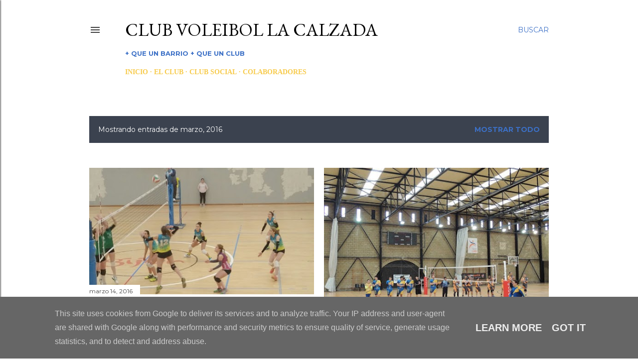

--- FILE ---
content_type: text/html; charset=UTF-8
request_url: http://www.lacalzadavoley.es/2016/03/
body_size: 34044
content:
<!DOCTYPE html>
<html dir='ltr' lang='es'>
<head>
<meta content='width=device-width, initial-scale=1' name='viewport'/>
<title>CLUB VOLEIBOL LA CALZADA</title>
<meta content='text/html; charset=UTF-8' http-equiv='Content-Type'/>
<!-- Chrome, Firefox OS and Opera -->
<meta content='#ffffff' name='theme-color'/>
<!-- Windows Phone -->
<meta content='#ffffff' name='msapplication-navbutton-color'/>
<meta content='blogger' name='generator'/>
<link href='http://www.lacalzadavoley.es/favicon.ico' rel='icon' type='image/x-icon'/>
<link href='http://www.lacalzadavoley.es/2016/03/' rel='canonical'/>
<link rel="alternate" type="application/atom+xml" title="CLUB VOLEIBOL LA CALZADA - Atom" href="http://www.lacalzadavoley.es/feeds/posts/default" />
<link rel="alternate" type="application/rss+xml" title="CLUB VOLEIBOL LA CALZADA - RSS" href="http://www.lacalzadavoley.es/feeds/posts/default?alt=rss" />
<link rel="service.post" type="application/atom+xml" title="CLUB VOLEIBOL LA CALZADA - Atom" href="https://www.blogger.com/feeds/6270221443787921760/posts/default" />
<!--Can't find substitution for tag [blog.ieCssRetrofitLinks]-->
<meta content='http://www.lacalzadavoley.es/2016/03/' property='og:url'/>
<meta content='CLUB VOLEIBOL LA CALZADA' property='og:title'/>
<meta content='+ QUE UN BARRIO + QUE UN CLUB' property='og:description'/>
<meta content='https://blogger.googleusercontent.com/img/b/R29vZ2xl/AVvXsEg66o4TtyC40EXMgMkOnNMAUPPtBtHW0NpFDxluJVnXrf21ygv3rdzZhNmvsxmaHi0EPOdB3ulc5rg62QUeFaEBJIhfCQc4M4JhxCX0_yi0tXZ3p3GlvrSwakctPepzQThyphenhyphenp3zHxgI_k4Y/w1200-h630-p-k-no-nu/SF+1.jpg' property='og:image'/>
<meta content='https://blogger.googleusercontent.com/img/b/R29vZ2xl/AVvXsEjlcGZ2Yc3vpEbG74SYB-u7GxA9h94jzjcL6pnMoxk5de2pAqIwppZdpQ7PYA9tqM5CflPSvkIZi-dVm9hMg1ahJjlr-Z8bvN1zxP7Z92RJPSOzOGi7oWUGOjhTx6Pet24mFccRnxGXH5w/w1200-h630-p-k-no-nu/sm+1.jpg' property='og:image'/>
<meta content='https://blogger.googleusercontent.com/img/b/R29vZ2xl/AVvXsEicISGQLWGLP0Im3rdb7bIpG9oA_E6a1O_Ut-KOmEvKJVSzeA0eY2WAk8S9neoJqTIE-mJUlAspkvvbgkRB7C55ifXpuEvx0Av3oy2KNp3oLmiNXLpaiwYg8cw0CITEWALMF5Hy8VZ18qI/w1200-h630-p-k-no-nu/CLASIF+CAD+FEM+A-2.jpg' property='og:image'/>
<meta content='https://blogger.googleusercontent.com/img/b/R29vZ2xl/AVvXsEjVNiLev09LUPkzbQQB7cxIh8wiYsM7lRnPuJFQ8V_VI-A9Pq_suz6Atk_prXDohAREHWyp0E0mu7yFxSmp5M98YVqX5fRWJVCwfLafNh5gzo6aSd6AKuekWW_x3IXWERWeu1TFSE1zUSk/w1200-h630-p-k-no-nu/Inf+A+1.jpg' property='og:image'/>
<meta content='https://blogger.googleusercontent.com/img/b/R29vZ2xl/AVvXsEjIC_EbC0K4yUkyodDfYuWQ2Kl8Cmz4vKzZHF8F2OQi9iYhYeYrYOV6_f4wNgYht8gGzGpju54NtJ32f3xNz_IsSb2KPI00qDlqAMmkHgb7a0oCp1trPEgJu-awnR52jGLX8oduJkyUyP0/w1200-h630-p-k-no-nu/Inf+B.jpg' property='og:image'/>
<meta content='https://blogger.googleusercontent.com/img/b/R29vZ2xl/AVvXsEglu-hyZLHqJ0PKgQq7dOl8NHYq4XS2RjebUNDvevy0_K-82d2jyhAFVzHaKP0bGkALG63Fbur3-zB_DE0Icag4KZVgQEOh57SCIRHxAKooyh89Es_Xd_zXlMdjA3ZH5Q6Fyf3ee4zpakI/w1200-h630-p-k-no-nu/Inf+C+1.jpg' property='og:image'/>
<meta content='https://blogger.googleusercontent.com/img/b/R29vZ2xl/AVvXsEhA6eOZQwQpY-GVAi7yVacGUs_HRYzQveqwyIxWZzxWvVm0318tDTUxgI3YG8UcgUHnuWrnz8p6y8PjUBD9rtVUmrtDs6mFA1dI95f3qWjQW9_6eYemP64UlzdoRYJAHEVcU5jZlxz0ROw/w1200-h630-p-k-no-nu/CLASIF+ALEV+GB.jpg' property='og:image'/>
<meta content='https://blogger.googleusercontent.com/img/b/R29vZ2xl/AVvXsEjTaNfOLOZUX1c29bmZ1PakF9cV3yW87GJR_-bbkB_OPLoa_WbJFwH9CxvOwj6PbuITiaLIhueiDl0-zocVOfw4TB11T1ZElDOutdLIvXfjvxdawlGKXDC3Hipfb_Ot6y673ZYUep3LfOQ/w1200-h630-p-k-no-nu/Alev+B.jpg' property='og:image'/>
<meta content='https://blogger.googleusercontent.com/img/b/R29vZ2xl/AVvXsEgKsVbrZ6WlH7fiGKy9i4t4euJTf6tEg1B8pBRzgiPgQ6jY4mUk8PrNhxYo_MTzPuExTIxk-Y2HwaH36Wmh-yHIQfsCVLJg9Fndqu201ZfdNQUBUj9K_c0WVWBfJ4VbSwXZ_KiCVtj-wTU/w1200-h630-p-k-no-nu/Mini+B+1.jpg' property='og:image'/>
<meta content='https://blogger.googleusercontent.com/img/b/R29vZ2xl/AVvXsEgdZLX18kaj9G03dOG8dTjdCWC9yHasQksAeb6JF9trZnw9JbAWEx9mMTc2fKyU-e1S1-Wae0b8Vs_6q3APqBHiT0-KsIQc8fNnow_FF15rN-IKdiU1jLwN7ciWAf8WnKJCWXEMD6aTNEk/w1200-h630-p-k-no-nu/Cad+A+1.jpg' property='og:image'/>
<meta content='https://blogger.googleusercontent.com/img/b/R29vZ2xl/AVvXsEj-9Gif_w4Ia3EIOnJ8sJ75GlYurHuX-Ls8Fj3W8eeKLwlLLINR1CW7GmmHy8r6HHFddkJkzM1qGF0hgw_B5qbB3_Gk7vkSg-wFrs6eFEyKl-yTU1UhfFPnDjfx9NXcju4b1qiIunhGmkU/w1200-h630-p-k-no-nu/SEN+FEM.jpg' property='og:image'/>
<meta content='https://blogger.googleusercontent.com/img/b/R29vZ2xl/AVvXsEhgKWMrMrzfdlKhzOfJ4p9UDpldcoT4RH0Ctg-Y083ONnX5cwhBZKkxKpTqZdj2-iK8o41bdqHv9M9OWZ8Gg841BucM-qMHQESR6ary2uqxveWsI6iOn2kOMcC__OQoX2oF_VJBylk91Cc/w1200-h630-p-k-no-nu/SEN+MASC+1.jpg' property='og:image'/>
<meta content='https://blogger.googleusercontent.com/img/b/R29vZ2xl/AVvXsEhgNdVVuTxZ2YjeIr55zY3HA_HQhN0yyYu-q5zDkLR6wszY5E8iWjf3j9Dq1oU8njl-2YTwBMiWCP6qaAm_fVLsLDmc0Dbei-UGbiM8uTUUuh9oF34E8vsY_I4KKfKtfbRNYHAdYM2ckMk/w1200-h630-p-k-no-nu/CLASIF+CAD+A1.jpg' property='og:image'/>
<meta content='https://blogger.googleusercontent.com/img/b/R29vZ2xl/AVvXsEi5SsOFOqCWCIp3jiLjE88auvVuorFaCFp0LHaSVO_sLo0iHbLa2trH86yeSm3-yX4OlRkJfv7x14G2oxU7muRZx8yq8CwdXbCKQBoQpc8dxM6R8rV3qPL3ZoNav73EwWFXKteIgVKhc5g/w1200-h630-p-k-no-nu/CLASIF+INF+A1.jpg' property='og:image'/>
<meta content='https://blogger.googleusercontent.com/img/b/R29vZ2xl/AVvXsEi6uhZVmbtipe4aHbNA-cDb5O_XK48smyMTwWRQY0kzYoNz8VaLmIap5knn1ZOuKW0S9lNkvAyCjuUpaUPNZuuwwSKTST7xS87GLGJ4bfY_Mnfop62DxwOH9jmSaaFijpN77R2m34L49-M/w1200-h630-p-k-no-nu/INF+C.jpg' property='og:image'/>
<meta content='https://blogger.googleusercontent.com/img/b/R29vZ2xl/AVvXsEjBE44fDU4sGyCvfN1ZhKxvAlEME7LuTi_nKlztAcmOmG-FiE3Zq7f1R-zVkcvoYRg7z_PhzWB9k1P6fk0TZ8BePyprTTJC7wNT8Snv98klTgtCeiAahb3yr7GVZB-A73frdguV-igWPgA/w1200-h630-p-k-no-nu/ALEV+MASC.jpg' property='og:image'/>
<meta content='https://blogger.googleusercontent.com/img/b/R29vZ2xl/AVvXsEj1qwqojwaUUtVmsH0NIdVkEPjLeiJiIObByqAxYMWdVwLyjknWZ8GdN0anzWzxnoU6xNxdGP_C8HzmGZ03ZAXuHRcWuhxnNbWcda9EZMgCu8nolsyO1bkGv6QyJtGJcnVyIzD4oFXgqF0/w1200-h630-p-k-no-nu/CLASIF+ALEV%25C3%258DN+GA.jpg' property='og:image'/>
<meta content='https://blogger.googleusercontent.com/img/b/R29vZ2xl/AVvXsEgxZdE0TnHwlynIdOWQDMqaH_uchpZ7JuyxV3hmbDmJIf4X_B6wcprCGppcHLU1lUN5kixtSy0bAhrh9IDB0RW-yQK6syiMPdHCeudkQtNE9XlFnfRDQC0bBkSmhP0Pa6MYdjdUli0nHdo/w1200-h630-p-k-no-nu/CLASIF+BENJ+GA.jpg' property='og:image'/>
<style type='text/css'>@font-face{font-family:'EB Garamond';font-style:normal;font-weight:400;font-display:swap;src:url(//fonts.gstatic.com/s/ebgaramond/v32/SlGDmQSNjdsmc35JDF1K5E55YMjF_7DPuGi-6_RkCY9_WamXgHlIbvw.woff2)format('woff2');unicode-range:U+0460-052F,U+1C80-1C8A,U+20B4,U+2DE0-2DFF,U+A640-A69F,U+FE2E-FE2F;}@font-face{font-family:'EB Garamond';font-style:normal;font-weight:400;font-display:swap;src:url(//fonts.gstatic.com/s/ebgaramond/v32/SlGDmQSNjdsmc35JDF1K5E55YMjF_7DPuGi-6_RkAI9_WamXgHlIbvw.woff2)format('woff2');unicode-range:U+0301,U+0400-045F,U+0490-0491,U+04B0-04B1,U+2116;}@font-face{font-family:'EB Garamond';font-style:normal;font-weight:400;font-display:swap;src:url(//fonts.gstatic.com/s/ebgaramond/v32/SlGDmQSNjdsmc35JDF1K5E55YMjF_7DPuGi-6_RkCI9_WamXgHlIbvw.woff2)format('woff2');unicode-range:U+1F00-1FFF;}@font-face{font-family:'EB Garamond';font-style:normal;font-weight:400;font-display:swap;src:url(//fonts.gstatic.com/s/ebgaramond/v32/SlGDmQSNjdsmc35JDF1K5E55YMjF_7DPuGi-6_RkB49_WamXgHlIbvw.woff2)format('woff2');unicode-range:U+0370-0377,U+037A-037F,U+0384-038A,U+038C,U+038E-03A1,U+03A3-03FF;}@font-face{font-family:'EB Garamond';font-style:normal;font-weight:400;font-display:swap;src:url(//fonts.gstatic.com/s/ebgaramond/v32/SlGDmQSNjdsmc35JDF1K5E55YMjF_7DPuGi-6_RkC49_WamXgHlIbvw.woff2)format('woff2');unicode-range:U+0102-0103,U+0110-0111,U+0128-0129,U+0168-0169,U+01A0-01A1,U+01AF-01B0,U+0300-0301,U+0303-0304,U+0308-0309,U+0323,U+0329,U+1EA0-1EF9,U+20AB;}@font-face{font-family:'EB Garamond';font-style:normal;font-weight:400;font-display:swap;src:url(//fonts.gstatic.com/s/ebgaramond/v32/SlGDmQSNjdsmc35JDF1K5E55YMjF_7DPuGi-6_RkCo9_WamXgHlIbvw.woff2)format('woff2');unicode-range:U+0100-02BA,U+02BD-02C5,U+02C7-02CC,U+02CE-02D7,U+02DD-02FF,U+0304,U+0308,U+0329,U+1D00-1DBF,U+1E00-1E9F,U+1EF2-1EFF,U+2020,U+20A0-20AB,U+20AD-20C0,U+2113,U+2C60-2C7F,U+A720-A7FF;}@font-face{font-family:'EB Garamond';font-style:normal;font-weight:400;font-display:swap;src:url(//fonts.gstatic.com/s/ebgaramond/v32/SlGDmQSNjdsmc35JDF1K5E55YMjF_7DPuGi-6_RkBI9_WamXgHlI.woff2)format('woff2');unicode-range:U+0000-00FF,U+0131,U+0152-0153,U+02BB-02BC,U+02C6,U+02DA,U+02DC,U+0304,U+0308,U+0329,U+2000-206F,U+20AC,U+2122,U+2191,U+2193,U+2212,U+2215,U+FEFF,U+FFFD;}@font-face{font-family:'Lora';font-style:normal;font-weight:400;font-display:swap;src:url(//fonts.gstatic.com/s/lora/v37/0QI6MX1D_JOuGQbT0gvTJPa787weuxJMkq18ndeYxZ2JTg.woff2)format('woff2');unicode-range:U+0460-052F,U+1C80-1C8A,U+20B4,U+2DE0-2DFF,U+A640-A69F,U+FE2E-FE2F;}@font-face{font-family:'Lora';font-style:normal;font-weight:400;font-display:swap;src:url(//fonts.gstatic.com/s/lora/v37/0QI6MX1D_JOuGQbT0gvTJPa787weuxJFkq18ndeYxZ2JTg.woff2)format('woff2');unicode-range:U+0301,U+0400-045F,U+0490-0491,U+04B0-04B1,U+2116;}@font-face{font-family:'Lora';font-style:normal;font-weight:400;font-display:swap;src:url(//fonts.gstatic.com/s/lora/v37/0QI6MX1D_JOuGQbT0gvTJPa787weuxI9kq18ndeYxZ2JTg.woff2)format('woff2');unicode-range:U+0302-0303,U+0305,U+0307-0308,U+0310,U+0312,U+0315,U+031A,U+0326-0327,U+032C,U+032F-0330,U+0332-0333,U+0338,U+033A,U+0346,U+034D,U+0391-03A1,U+03A3-03A9,U+03B1-03C9,U+03D1,U+03D5-03D6,U+03F0-03F1,U+03F4-03F5,U+2016-2017,U+2034-2038,U+203C,U+2040,U+2043,U+2047,U+2050,U+2057,U+205F,U+2070-2071,U+2074-208E,U+2090-209C,U+20D0-20DC,U+20E1,U+20E5-20EF,U+2100-2112,U+2114-2115,U+2117-2121,U+2123-214F,U+2190,U+2192,U+2194-21AE,U+21B0-21E5,U+21F1-21F2,U+21F4-2211,U+2213-2214,U+2216-22FF,U+2308-230B,U+2310,U+2319,U+231C-2321,U+2336-237A,U+237C,U+2395,U+239B-23B7,U+23D0,U+23DC-23E1,U+2474-2475,U+25AF,U+25B3,U+25B7,U+25BD,U+25C1,U+25CA,U+25CC,U+25FB,U+266D-266F,U+27C0-27FF,U+2900-2AFF,U+2B0E-2B11,U+2B30-2B4C,U+2BFE,U+3030,U+FF5B,U+FF5D,U+1D400-1D7FF,U+1EE00-1EEFF;}@font-face{font-family:'Lora';font-style:normal;font-weight:400;font-display:swap;src:url(//fonts.gstatic.com/s/lora/v37/0QI6MX1D_JOuGQbT0gvTJPa787weuxIvkq18ndeYxZ2JTg.woff2)format('woff2');unicode-range:U+0001-000C,U+000E-001F,U+007F-009F,U+20DD-20E0,U+20E2-20E4,U+2150-218F,U+2190,U+2192,U+2194-2199,U+21AF,U+21E6-21F0,U+21F3,U+2218-2219,U+2299,U+22C4-22C6,U+2300-243F,U+2440-244A,U+2460-24FF,U+25A0-27BF,U+2800-28FF,U+2921-2922,U+2981,U+29BF,U+29EB,U+2B00-2BFF,U+4DC0-4DFF,U+FFF9-FFFB,U+10140-1018E,U+10190-1019C,U+101A0,U+101D0-101FD,U+102E0-102FB,U+10E60-10E7E,U+1D2C0-1D2D3,U+1D2E0-1D37F,U+1F000-1F0FF,U+1F100-1F1AD,U+1F1E6-1F1FF,U+1F30D-1F30F,U+1F315,U+1F31C,U+1F31E,U+1F320-1F32C,U+1F336,U+1F378,U+1F37D,U+1F382,U+1F393-1F39F,U+1F3A7-1F3A8,U+1F3AC-1F3AF,U+1F3C2,U+1F3C4-1F3C6,U+1F3CA-1F3CE,U+1F3D4-1F3E0,U+1F3ED,U+1F3F1-1F3F3,U+1F3F5-1F3F7,U+1F408,U+1F415,U+1F41F,U+1F426,U+1F43F,U+1F441-1F442,U+1F444,U+1F446-1F449,U+1F44C-1F44E,U+1F453,U+1F46A,U+1F47D,U+1F4A3,U+1F4B0,U+1F4B3,U+1F4B9,U+1F4BB,U+1F4BF,U+1F4C8-1F4CB,U+1F4D6,U+1F4DA,U+1F4DF,U+1F4E3-1F4E6,U+1F4EA-1F4ED,U+1F4F7,U+1F4F9-1F4FB,U+1F4FD-1F4FE,U+1F503,U+1F507-1F50B,U+1F50D,U+1F512-1F513,U+1F53E-1F54A,U+1F54F-1F5FA,U+1F610,U+1F650-1F67F,U+1F687,U+1F68D,U+1F691,U+1F694,U+1F698,U+1F6AD,U+1F6B2,U+1F6B9-1F6BA,U+1F6BC,U+1F6C6-1F6CF,U+1F6D3-1F6D7,U+1F6E0-1F6EA,U+1F6F0-1F6F3,U+1F6F7-1F6FC,U+1F700-1F7FF,U+1F800-1F80B,U+1F810-1F847,U+1F850-1F859,U+1F860-1F887,U+1F890-1F8AD,U+1F8B0-1F8BB,U+1F8C0-1F8C1,U+1F900-1F90B,U+1F93B,U+1F946,U+1F984,U+1F996,U+1F9E9,U+1FA00-1FA6F,U+1FA70-1FA7C,U+1FA80-1FA89,U+1FA8F-1FAC6,U+1FACE-1FADC,U+1FADF-1FAE9,U+1FAF0-1FAF8,U+1FB00-1FBFF;}@font-face{font-family:'Lora';font-style:normal;font-weight:400;font-display:swap;src:url(//fonts.gstatic.com/s/lora/v37/0QI6MX1D_JOuGQbT0gvTJPa787weuxJOkq18ndeYxZ2JTg.woff2)format('woff2');unicode-range:U+0102-0103,U+0110-0111,U+0128-0129,U+0168-0169,U+01A0-01A1,U+01AF-01B0,U+0300-0301,U+0303-0304,U+0308-0309,U+0323,U+0329,U+1EA0-1EF9,U+20AB;}@font-face{font-family:'Lora';font-style:normal;font-weight:400;font-display:swap;src:url(//fonts.gstatic.com/s/lora/v37/0QI6MX1D_JOuGQbT0gvTJPa787weuxJPkq18ndeYxZ2JTg.woff2)format('woff2');unicode-range:U+0100-02BA,U+02BD-02C5,U+02C7-02CC,U+02CE-02D7,U+02DD-02FF,U+0304,U+0308,U+0329,U+1D00-1DBF,U+1E00-1E9F,U+1EF2-1EFF,U+2020,U+20A0-20AB,U+20AD-20C0,U+2113,U+2C60-2C7F,U+A720-A7FF;}@font-face{font-family:'Lora';font-style:normal;font-weight:400;font-display:swap;src:url(//fonts.gstatic.com/s/lora/v37/0QI6MX1D_JOuGQbT0gvTJPa787weuxJBkq18ndeYxZ0.woff2)format('woff2');unicode-range:U+0000-00FF,U+0131,U+0152-0153,U+02BB-02BC,U+02C6,U+02DA,U+02DC,U+0304,U+0308,U+0329,U+2000-206F,U+20AC,U+2122,U+2191,U+2193,U+2212,U+2215,U+FEFF,U+FFFD;}@font-face{font-family:'Montserrat';font-style:normal;font-weight:400;font-display:swap;src:url(//fonts.gstatic.com/s/montserrat/v31/JTUSjIg1_i6t8kCHKm459WRhyyTh89ZNpQ.woff2)format('woff2');unicode-range:U+0460-052F,U+1C80-1C8A,U+20B4,U+2DE0-2DFF,U+A640-A69F,U+FE2E-FE2F;}@font-face{font-family:'Montserrat';font-style:normal;font-weight:400;font-display:swap;src:url(//fonts.gstatic.com/s/montserrat/v31/JTUSjIg1_i6t8kCHKm459W1hyyTh89ZNpQ.woff2)format('woff2');unicode-range:U+0301,U+0400-045F,U+0490-0491,U+04B0-04B1,U+2116;}@font-face{font-family:'Montserrat';font-style:normal;font-weight:400;font-display:swap;src:url(//fonts.gstatic.com/s/montserrat/v31/JTUSjIg1_i6t8kCHKm459WZhyyTh89ZNpQ.woff2)format('woff2');unicode-range:U+0102-0103,U+0110-0111,U+0128-0129,U+0168-0169,U+01A0-01A1,U+01AF-01B0,U+0300-0301,U+0303-0304,U+0308-0309,U+0323,U+0329,U+1EA0-1EF9,U+20AB;}@font-face{font-family:'Montserrat';font-style:normal;font-weight:400;font-display:swap;src:url(//fonts.gstatic.com/s/montserrat/v31/JTUSjIg1_i6t8kCHKm459WdhyyTh89ZNpQ.woff2)format('woff2');unicode-range:U+0100-02BA,U+02BD-02C5,U+02C7-02CC,U+02CE-02D7,U+02DD-02FF,U+0304,U+0308,U+0329,U+1D00-1DBF,U+1E00-1E9F,U+1EF2-1EFF,U+2020,U+20A0-20AB,U+20AD-20C0,U+2113,U+2C60-2C7F,U+A720-A7FF;}@font-face{font-family:'Montserrat';font-style:normal;font-weight:400;font-display:swap;src:url(//fonts.gstatic.com/s/montserrat/v31/JTUSjIg1_i6t8kCHKm459WlhyyTh89Y.woff2)format('woff2');unicode-range:U+0000-00FF,U+0131,U+0152-0153,U+02BB-02BC,U+02C6,U+02DA,U+02DC,U+0304,U+0308,U+0329,U+2000-206F,U+20AC,U+2122,U+2191,U+2193,U+2212,U+2215,U+FEFF,U+FFFD;}@font-face{font-family:'Montserrat';font-style:normal;font-weight:700;font-display:swap;src:url(//fonts.gstatic.com/s/montserrat/v31/JTUSjIg1_i6t8kCHKm459WRhyyTh89ZNpQ.woff2)format('woff2');unicode-range:U+0460-052F,U+1C80-1C8A,U+20B4,U+2DE0-2DFF,U+A640-A69F,U+FE2E-FE2F;}@font-face{font-family:'Montserrat';font-style:normal;font-weight:700;font-display:swap;src:url(//fonts.gstatic.com/s/montserrat/v31/JTUSjIg1_i6t8kCHKm459W1hyyTh89ZNpQ.woff2)format('woff2');unicode-range:U+0301,U+0400-045F,U+0490-0491,U+04B0-04B1,U+2116;}@font-face{font-family:'Montserrat';font-style:normal;font-weight:700;font-display:swap;src:url(//fonts.gstatic.com/s/montserrat/v31/JTUSjIg1_i6t8kCHKm459WZhyyTh89ZNpQ.woff2)format('woff2');unicode-range:U+0102-0103,U+0110-0111,U+0128-0129,U+0168-0169,U+01A0-01A1,U+01AF-01B0,U+0300-0301,U+0303-0304,U+0308-0309,U+0323,U+0329,U+1EA0-1EF9,U+20AB;}@font-face{font-family:'Montserrat';font-style:normal;font-weight:700;font-display:swap;src:url(//fonts.gstatic.com/s/montserrat/v31/JTUSjIg1_i6t8kCHKm459WdhyyTh89ZNpQ.woff2)format('woff2');unicode-range:U+0100-02BA,U+02BD-02C5,U+02C7-02CC,U+02CE-02D7,U+02DD-02FF,U+0304,U+0308,U+0329,U+1D00-1DBF,U+1E00-1E9F,U+1EF2-1EFF,U+2020,U+20A0-20AB,U+20AD-20C0,U+2113,U+2C60-2C7F,U+A720-A7FF;}@font-face{font-family:'Montserrat';font-style:normal;font-weight:700;font-display:swap;src:url(//fonts.gstatic.com/s/montserrat/v31/JTUSjIg1_i6t8kCHKm459WlhyyTh89Y.woff2)format('woff2');unicode-range:U+0000-00FF,U+0131,U+0152-0153,U+02BB-02BC,U+02C6,U+02DA,U+02DC,U+0304,U+0308,U+0329,U+2000-206F,U+20AC,U+2122,U+2191,U+2193,U+2212,U+2215,U+FEFF,U+FFFD;}</style>
<style id='page-skin-1' type='text/css'><!--
/*! normalize.css v3.0.1 | MIT License | git.io/normalize */html{font-family:sans-serif;-ms-text-size-adjust:100%;-webkit-text-size-adjust:100%}body{margin:0}article,aside,details,figcaption,figure,footer,header,hgroup,main,nav,section,summary{display:block}audio,canvas,progress,video{display:inline-block;vertical-align:baseline}audio:not([controls]){display:none;height:0}[hidden],template{display:none}a{background:transparent}a:active,a:hover{outline:0}abbr[title]{border-bottom:1px dotted}b,strong{font-weight:bold}dfn{font-style:italic}h1{font-size:2em;margin:.67em 0}mark{background:#ff0;color:#000}small{font-size:80%}sub,sup{font-size:75%;line-height:0;position:relative;vertical-align:baseline}sup{top:-0.5em}sub{bottom:-0.25em}img{border:0}svg:not(:root){overflow:hidden}figure{margin:1em 40px}hr{-moz-box-sizing:content-box;box-sizing:content-box;height:0}pre{overflow:auto}code,kbd,pre,samp{font-family:monospace,monospace;font-size:1em}button,input,optgroup,select,textarea{color:inherit;font:inherit;margin:0}button{overflow:visible}button,select{text-transform:none}button,html input[type="button"],input[type="reset"],input[type="submit"]{-webkit-appearance:button;cursor:pointer}button[disabled],html input[disabled]{cursor:default}button::-moz-focus-inner,input::-moz-focus-inner{border:0;padding:0}input{line-height:normal}input[type="checkbox"],input[type="radio"]{box-sizing:border-box;padding:0}input[type="number"]::-webkit-inner-spin-button,input[type="number"]::-webkit-outer-spin-button{height:auto}input[type="search"]{-webkit-appearance:textfield;-moz-box-sizing:content-box;-webkit-box-sizing:content-box;box-sizing:content-box}input[type="search"]::-webkit-search-cancel-button,input[type="search"]::-webkit-search-decoration{-webkit-appearance:none}fieldset{border:1px solid #c0c0c0;margin:0 2px;padding:.35em .625em .75em}legend{border:0;padding:0}textarea{overflow:auto}optgroup{font-weight:bold}table{border-collapse:collapse;border-spacing:0}td,th{padding:0}
/*!************************************************
* Blogger Template Style
* Name: Soho
**************************************************/
body{
overflow-wrap:break-word;
word-break:break-word;
word-wrap:break-word
}
.hidden{
display:none
}
.invisible{
visibility:hidden
}
.container::after,.float-container::after{
clear:both;
content:"";
display:table
}
.clearboth{
clear:both
}
#comments .comment .comment-actions,.subscribe-popup .FollowByEmail .follow-by-email-submit{
background:0 0;
border:0;
box-shadow:none;
color:#3c70c6;
cursor:pointer;
font-size:14px;
font-weight:700;
outline:0;
text-decoration:none;
text-transform:uppercase;
width:auto
}
.dim-overlay{
background-color:rgba(0,0,0,.54);
height:100vh;
left:0;
position:fixed;
top:0;
width:100%
}
#sharing-dim-overlay{
background-color:transparent
}
input::-ms-clear{
display:none
}
.blogger-logo,.svg-icon-24.blogger-logo{
fill:#ff9800;
opacity:1
}
.loading-spinner-large{
-webkit-animation:mspin-rotate 1.568s infinite linear;
animation:mspin-rotate 1.568s infinite linear;
height:48px;
overflow:hidden;
position:absolute;
width:48px;
z-index:200
}
.loading-spinner-large>div{
-webkit-animation:mspin-revrot 5332ms infinite steps(4);
animation:mspin-revrot 5332ms infinite steps(4)
}
.loading-spinner-large>div>div{
-webkit-animation:mspin-singlecolor-large-film 1333ms infinite steps(81);
animation:mspin-singlecolor-large-film 1333ms infinite steps(81);
background-size:100%;
height:48px;
width:3888px
}
.mspin-black-large>div>div,.mspin-grey_54-large>div>div{
background-image:url(https://www.blogblog.com/indie/mspin_black_large.svg)
}
.mspin-white-large>div>div{
background-image:url(https://www.blogblog.com/indie/mspin_white_large.svg)
}
.mspin-grey_54-large{
opacity:.54
}
@-webkit-keyframes mspin-singlecolor-large-film{
from{
-webkit-transform:translateX(0);
transform:translateX(0)
}
to{
-webkit-transform:translateX(-3888px);
transform:translateX(-3888px)
}
}
@keyframes mspin-singlecolor-large-film{
from{
-webkit-transform:translateX(0);
transform:translateX(0)
}
to{
-webkit-transform:translateX(-3888px);
transform:translateX(-3888px)
}
}
@-webkit-keyframes mspin-rotate{
from{
-webkit-transform:rotate(0);
transform:rotate(0)
}
to{
-webkit-transform:rotate(360deg);
transform:rotate(360deg)
}
}
@keyframes mspin-rotate{
from{
-webkit-transform:rotate(0);
transform:rotate(0)
}
to{
-webkit-transform:rotate(360deg);
transform:rotate(360deg)
}
}
@-webkit-keyframes mspin-revrot{
from{
-webkit-transform:rotate(0);
transform:rotate(0)
}
to{
-webkit-transform:rotate(-360deg);
transform:rotate(-360deg)
}
}
@keyframes mspin-revrot{
from{
-webkit-transform:rotate(0);
transform:rotate(0)
}
to{
-webkit-transform:rotate(-360deg);
transform:rotate(-360deg)
}
}
.skip-navigation{
background-color:#fff;
box-sizing:border-box;
color:#000;
display:block;
height:0;
left:0;
line-height:50px;
overflow:hidden;
padding-top:0;
position:fixed;
text-align:center;
top:0;
-webkit-transition:box-shadow .3s,height .3s,padding-top .3s;
transition:box-shadow .3s,height .3s,padding-top .3s;
width:100%;
z-index:900
}
.skip-navigation:focus{
box-shadow:0 4px 5px 0 rgba(0,0,0,.14),0 1px 10px 0 rgba(0,0,0,.12),0 2px 4px -1px rgba(0,0,0,.2);
height:50px
}
#main{
outline:0
}
.main-heading{
position:absolute;
clip:rect(1px,1px,1px,1px);
padding:0;
border:0;
height:1px;
width:1px;
overflow:hidden
}
.Attribution{
margin-top:1em;
text-align:center
}
.Attribution .blogger img,.Attribution .blogger svg{
vertical-align:bottom
}
.Attribution .blogger img{
margin-right:.5em
}
.Attribution div{
line-height:24px;
margin-top:.5em
}
.Attribution .copyright,.Attribution .image-attribution{
font-size:.7em;
margin-top:1.5em
}
.BLOG_mobile_video_class{
display:none
}
.bg-photo{
background-attachment:scroll!important
}
body .CSS_LIGHTBOX{
z-index:900
}
.extendable .show-less,.extendable .show-more{
border-color:#3c70c6;
color:#3c70c6;
margin-top:8px
}
.extendable .show-less.hidden,.extendable .show-more.hidden{
display:none
}
.inline-ad{
display:none;
max-width:100%;
overflow:hidden
}
.adsbygoogle{
display:block
}
#cookieChoiceInfo{
bottom:0;
top:auto
}
iframe.b-hbp-video{
border:0
}
.post-body img{
max-width:100%
}
.post-body iframe{
max-width:100%
}
.post-body a[imageanchor="1"]{
display:inline-block
}
.byline{
margin-right:1em
}
.byline:last-child{
margin-right:0
}
.link-copied-dialog{
max-width:520px;
outline:0
}
.link-copied-dialog .modal-dialog-buttons{
margin-top:8px
}
.link-copied-dialog .goog-buttonset-default{
background:0 0;
border:0
}
.link-copied-dialog .goog-buttonset-default:focus{
outline:0
}
.paging-control-container{
margin-bottom:16px
}
.paging-control-container .paging-control{
display:inline-block
}
.paging-control-container .comment-range-text::after,.paging-control-container .paging-control{
color:#3c70c6
}
.paging-control-container .comment-range-text,.paging-control-container .paging-control{
margin-right:8px
}
.paging-control-container .comment-range-text::after,.paging-control-container .paging-control::after{
content:"\b7";
cursor:default;
padding-left:8px;
pointer-events:none
}
.paging-control-container .comment-range-text:last-child::after,.paging-control-container .paging-control:last-child::after{
content:none
}
.byline.reactions iframe{
height:20px
}
.b-notification{
color:#000;
background-color:#fff;
border-bottom:solid 1px #000;
box-sizing:border-box;
padding:16px 32px;
text-align:center
}
.b-notification.visible{
-webkit-transition:margin-top .3s cubic-bezier(.4,0,.2,1);
transition:margin-top .3s cubic-bezier(.4,0,.2,1)
}
.b-notification.invisible{
position:absolute
}
.b-notification-close{
position:absolute;
right:8px;
top:8px
}
.no-posts-message{
line-height:40px;
text-align:center
}
@media screen and (max-width:1162px){
body.item-view .post-body a[imageanchor="1"][style*="float: left;"],body.item-view .post-body a[imageanchor="1"][style*="float: right;"]{
float:none!important;
clear:none!important
}
body.item-view .post-body a[imageanchor="1"] img{
display:block;
height:auto;
margin:0 auto
}
body.item-view .post-body>.separator:first-child>a[imageanchor="1"]:first-child{
margin-top:20px
}
.post-body a[imageanchor]{
display:block
}
body.item-view .post-body a[imageanchor="1"]{
margin-left:0!important;
margin-right:0!important
}
body.item-view .post-body a[imageanchor="1"]+a[imageanchor="1"]{
margin-top:16px
}
}
.item-control{
display:none
}
#comments{
border-top:1px dashed rgba(0,0,0,.54);
margin-top:20px;
padding:20px
}
#comments .comment-thread ol{
margin:0;
padding-left:0;
padding-left:0
}
#comments .comment .comment-replybox-single,#comments .comment-thread .comment-replies{
margin-left:60px
}
#comments .comment-thread .thread-count{
display:none
}
#comments .comment{
list-style-type:none;
padding:0 0 30px;
position:relative
}
#comments .comment .comment{
padding-bottom:8px
}
.comment .avatar-image-container{
position:absolute
}
.comment .avatar-image-container img{
border-radius:50%
}
.avatar-image-container svg,.comment .avatar-image-container .avatar-icon{
border-radius:50%;
border:solid 1px #000000;
box-sizing:border-box;
fill:#000000;
height:35px;
margin:0;
padding:7px;
width:35px
}
.comment .comment-block{
margin-top:10px;
margin-left:60px;
padding-bottom:0
}
#comments .comment-author-header-wrapper{
margin-left:40px
}
#comments .comment .thread-expanded .comment-block{
padding-bottom:20px
}
#comments .comment .comment-header .user,#comments .comment .comment-header .user a{
color:#000000;
font-style:normal;
font-weight:700
}
#comments .comment .comment-actions{
bottom:0;
margin-bottom:15px;
position:absolute
}
#comments .comment .comment-actions>*{
margin-right:8px
}
#comments .comment .comment-header .datetime{
bottom:0;
color:#404040;
display:inline-block;
font-size:13px;
font-style:italic;
margin-left:8px
}
#comments .comment .comment-footer .comment-timestamp a,#comments .comment .comment-header .datetime a{
color:#404040
}
#comments .comment .comment-content,.comment .comment-body{
margin-top:12px;
word-break:break-word
}
.comment-body{
margin-bottom:12px
}
#comments.embed[data-num-comments="0"]{
border:0;
margin-top:0;
padding-top:0
}
#comments.embed[data-num-comments="0"] #comment-post-message,#comments.embed[data-num-comments="0"] div.comment-form>p,#comments.embed[data-num-comments="0"] p.comment-footer{
display:none
}
#comment-editor-src{
display:none
}
.comments .comments-content .loadmore.loaded{
max-height:0;
opacity:0;
overflow:hidden
}
.extendable .remaining-items{
height:0;
overflow:hidden;
-webkit-transition:height .3s cubic-bezier(.4,0,.2,1);
transition:height .3s cubic-bezier(.4,0,.2,1)
}
.extendable .remaining-items.expanded{
height:auto
}
.svg-icon-24,.svg-icon-24-button{
cursor:pointer;
height:24px;
width:24px;
min-width:24px
}
.touch-icon{
margin:-12px;
padding:12px
}
.touch-icon:active,.touch-icon:focus{
background-color:rgba(153,153,153,.4);
border-radius:50%
}
svg:not(:root).touch-icon{
overflow:visible
}
html[dir=rtl] .rtl-reversible-icon{
-webkit-transform:scaleX(-1);
-ms-transform:scaleX(-1);
transform:scaleX(-1)
}
.svg-icon-24-button,.touch-icon-button{
background:0 0;
border:0;
margin:0;
outline:0;
padding:0
}
.touch-icon-button .touch-icon:active,.touch-icon-button .touch-icon:focus{
background-color:transparent
}
.touch-icon-button:active .touch-icon,.touch-icon-button:focus .touch-icon{
background-color:rgba(153,153,153,.4);
border-radius:50%
}
.Profile .default-avatar-wrapper .avatar-icon{
border-radius:50%;
border:solid 1px #000000;
box-sizing:border-box;
fill:#000000;
margin:0
}
.Profile .individual .default-avatar-wrapper .avatar-icon{
padding:25px
}
.Profile .individual .avatar-icon,.Profile .individual .profile-img{
height:120px;
width:120px
}
.Profile .team .default-avatar-wrapper .avatar-icon{
padding:8px
}
.Profile .team .avatar-icon,.Profile .team .default-avatar-wrapper,.Profile .team .profile-img{
height:40px;
width:40px
}
.snippet-container{
margin:0;
position:relative;
overflow:hidden
}
.snippet-fade{
bottom:0;
box-sizing:border-box;
position:absolute;
width:96px
}
.snippet-fade{
right:0
}
.snippet-fade:after{
content:"\2026"
}
.snippet-fade:after{
float:right
}
.centered-top-container.sticky{
left:0;
position:fixed;
right:0;
top:0;
width:auto;
z-index:50;
-webkit-transition-property:opacity,-webkit-transform;
transition-property:opacity,-webkit-transform;
transition-property:transform,opacity;
transition-property:transform,opacity,-webkit-transform;
-webkit-transition-duration:.2s;
transition-duration:.2s;
-webkit-transition-timing-function:cubic-bezier(.4,0,.2,1);
transition-timing-function:cubic-bezier(.4,0,.2,1)
}
.centered-top-placeholder{
display:none
}
.collapsed-header .centered-top-placeholder{
display:block
}
.centered-top-container .Header .replaced h1,.centered-top-placeholder .Header .replaced h1{
display:none
}
.centered-top-container.sticky .Header .replaced h1{
display:block
}
.centered-top-container.sticky .Header .header-widget{
background:0 0
}
.centered-top-container.sticky .Header .header-image-wrapper{
display:none
}
.centered-top-container img,.centered-top-placeholder img{
max-width:100%
}
.collapsible{
-webkit-transition:height .3s cubic-bezier(.4,0,.2,1);
transition:height .3s cubic-bezier(.4,0,.2,1)
}
.collapsible,.collapsible>summary{
display:block;
overflow:hidden
}
.collapsible>:not(summary){
display:none
}
.collapsible[open]>:not(summary){
display:block
}
.collapsible:focus,.collapsible>summary:focus{
outline:0
}
.collapsible>summary{
cursor:pointer;
display:block;
padding:0
}
.collapsible:focus>summary,.collapsible>summary:focus{
background-color:transparent
}
.collapsible>summary::-webkit-details-marker{
display:none
}
.collapsible-title{
-webkit-box-align:center;
-webkit-align-items:center;
-ms-flex-align:center;
align-items:center;
display:-webkit-box;
display:-webkit-flex;
display:-ms-flexbox;
display:flex
}
.collapsible-title .title{
-webkit-box-flex:1;
-webkit-flex:1 1 auto;
-ms-flex:1 1 auto;
flex:1 1 auto;
-webkit-box-ordinal-group:1;
-webkit-order:0;
-ms-flex-order:0;
order:0;
overflow:hidden;
text-overflow:ellipsis;
white-space:nowrap
}
.collapsible-title .chevron-down,.collapsible[open] .collapsible-title .chevron-up{
display:block
}
.collapsible-title .chevron-up,.collapsible[open] .collapsible-title .chevron-down{
display:none
}
.flat-button{
cursor:pointer;
display:inline-block;
font-weight:700;
text-transform:uppercase;
border-radius:2px;
padding:8px;
margin:-8px
}
.flat-icon-button{
background:0 0;
border:0;
margin:0;
outline:0;
padding:0;
margin:-12px;
padding:12px;
cursor:pointer;
box-sizing:content-box;
display:inline-block;
line-height:0
}
.flat-icon-button,.flat-icon-button .splash-wrapper{
border-radius:50%
}
.flat-icon-button .splash.animate{
-webkit-animation-duration:.3s;
animation-duration:.3s
}
.overflowable-container{
max-height:28px;
overflow:hidden;
position:relative
}
.overflow-button{
cursor:pointer
}
#overflowable-dim-overlay{
background:0 0
}
.overflow-popup{
box-shadow:0 2px 2px 0 rgba(0,0,0,.14),0 3px 1px -2px rgba(0,0,0,.2),0 1px 5px 0 rgba(0,0,0,.12);
background-color:#ffffff;
left:0;
max-width:calc(100% - 32px);
position:absolute;
top:0;
visibility:hidden;
z-index:101
}
.overflow-popup ul{
list-style:none
}
.overflow-popup .tabs li,.overflow-popup li{
display:block;
height:auto
}
.overflow-popup .tabs li{
padding-left:0;
padding-right:0
}
.overflow-button.hidden,.overflow-popup .tabs li.hidden,.overflow-popup li.hidden{
display:none
}
.search{
display:-webkit-box;
display:-webkit-flex;
display:-ms-flexbox;
display:flex;
line-height:24px;
width:24px
}
.search.focused{
width:100%
}
.search.focused .section{
width:100%
}
.search form{
z-index:101
}
.search h3{
display:none
}
.search form{
display:-webkit-box;
display:-webkit-flex;
display:-ms-flexbox;
display:flex;
-webkit-box-flex:1;
-webkit-flex:1 0 0;
-ms-flex:1 0 0px;
flex:1 0 0;
border-bottom:solid 1px transparent;
padding-bottom:8px
}
.search form>*{
display:none
}
.search.focused form>*{
display:block
}
.search .search-input label{
display:none
}
.centered-top-placeholder.cloned .search form{
z-index:30
}
.search.focused form{
border-color:#3c70c6;
position:relative;
width:auto
}
.collapsed-header .centered-top-container .search.focused form{
border-bottom-color:transparent
}
.search-expand{
-webkit-box-flex:0;
-webkit-flex:0 0 auto;
-ms-flex:0 0 auto;
flex:0 0 auto
}
.search-expand-text{
display:none
}
.search-close{
display:inline;
vertical-align:middle
}
.search-input{
-webkit-box-flex:1;
-webkit-flex:1 0 1px;
-ms-flex:1 0 1px;
flex:1 0 1px
}
.search-input input{
background:0 0;
border:0;
box-sizing:border-box;
color:#3c70c6;
display:inline-block;
outline:0;
width:calc(100% - 48px)
}
.search-input input.no-cursor{
color:transparent;
text-shadow:0 0 0 #3c70c6
}
.collapsed-header .centered-top-container .search-action,.collapsed-header .centered-top-container .search-input input{
color:#3c70c6
}
.collapsed-header .centered-top-container .search-input input.no-cursor{
color:transparent;
text-shadow:0 0 0 #3c70c6
}
.collapsed-header .centered-top-container .search-input input.no-cursor:focus,.search-input input.no-cursor:focus{
outline:0
}
.search-focused>*{
visibility:hidden
}
.search-focused .search,.search-focused .search-icon{
visibility:visible
}
.search.focused .search-action{
display:block
}
.search.focused .search-action:disabled{
opacity:.3
}
.widget.Sharing .sharing-button{
display:none
}
.widget.Sharing .sharing-buttons li{
padding:0
}
.widget.Sharing .sharing-buttons li span{
display:none
}
.post-share-buttons{
position:relative
}
.centered-bottom .share-buttons .svg-icon-24,.share-buttons .svg-icon-24{
fill:#000000
}
.sharing-open.touch-icon-button:active .touch-icon,.sharing-open.touch-icon-button:focus .touch-icon{
background-color:transparent
}
.share-buttons{
background-color:#ffffff;
border-radius:2px;
box-shadow:0 2px 2px 0 rgba(0,0,0,.14),0 3px 1px -2px rgba(0,0,0,.2),0 1px 5px 0 rgba(0,0,0,.12);
color:#000000;
list-style:none;
margin:0;
padding:8px 0;
position:absolute;
top:-11px;
min-width:200px;
z-index:101
}
.share-buttons.hidden{
display:none
}
.sharing-button{
background:0 0;
border:0;
margin:0;
outline:0;
padding:0;
cursor:pointer
}
.share-buttons li{
margin:0;
height:48px
}
.share-buttons li:last-child{
margin-bottom:0
}
.share-buttons li .sharing-platform-button{
box-sizing:border-box;
cursor:pointer;
display:block;
height:100%;
margin-bottom:0;
padding:0 16px;
position:relative;
width:100%
}
.share-buttons li .sharing-platform-button:focus,.share-buttons li .sharing-platform-button:hover{
background-color:rgba(128,128,128,.1);
outline:0
}
.share-buttons li svg[class*=" sharing-"],.share-buttons li svg[class^=sharing-]{
position:absolute;
top:10px
}
.share-buttons li span.sharing-platform-button{
position:relative;
top:0
}
.share-buttons li .platform-sharing-text{
display:block;
font-size:16px;
line-height:48px;
white-space:nowrap
}
.share-buttons li .platform-sharing-text{
margin-left:56px
}
.sidebar-container{
background-color:#f7f7f7;
max-width:284px;
overflow-y:auto;
-webkit-transition-property:-webkit-transform;
transition-property:-webkit-transform;
transition-property:transform;
transition-property:transform,-webkit-transform;
-webkit-transition-duration:.3s;
transition-duration:.3s;
-webkit-transition-timing-function:cubic-bezier(0,0,.2,1);
transition-timing-function:cubic-bezier(0,0,.2,1);
width:284px;
z-index:101;
-webkit-overflow-scrolling:touch
}
.sidebar-container .navigation{
line-height:0;
padding:16px
}
.sidebar-container .sidebar-back{
cursor:pointer
}
.sidebar-container .widget{
background:0 0;
margin:0 16px;
padding:16px 0
}
.sidebar-container .widget .title{
color:#404040;
margin:0
}
.sidebar-container .widget ul{
list-style:none;
margin:0;
padding:0
}
.sidebar-container .widget ul ul{
margin-left:1em
}
.sidebar-container .widget li{
font-size:16px;
line-height:normal
}
.sidebar-container .widget+.widget{
border-top:1px dashed #404040
}
.BlogArchive li{
margin:16px 0
}
.BlogArchive li:last-child{
margin-bottom:0
}
.Label li a{
display:inline-block
}
.BlogArchive .post-count,.Label .label-count{
float:right;
margin-left:.25em
}
.BlogArchive .post-count::before,.Label .label-count::before{
content:"("
}
.BlogArchive .post-count::after,.Label .label-count::after{
content:")"
}
.widget.Translate .skiptranslate>div{
display:block!important
}
.widget.Profile .profile-link{
display:-webkit-box;
display:-webkit-flex;
display:-ms-flexbox;
display:flex
}
.widget.Profile .team-member .default-avatar-wrapper,.widget.Profile .team-member .profile-img{
-webkit-box-flex:0;
-webkit-flex:0 0 auto;
-ms-flex:0 0 auto;
flex:0 0 auto;
margin-right:1em
}
.widget.Profile .individual .profile-link{
-webkit-box-orient:vertical;
-webkit-box-direction:normal;
-webkit-flex-direction:column;
-ms-flex-direction:column;
flex-direction:column
}
.widget.Profile .team .profile-link .profile-name{
-webkit-align-self:center;
-ms-flex-item-align:center;
align-self:center;
display:block;
-webkit-box-flex:1;
-webkit-flex:1 1 auto;
-ms-flex:1 1 auto;
flex:1 1 auto
}
.dim-overlay{
background-color:rgba(0,0,0,.54);
z-index:100
}
body.sidebar-visible{
overflow-y:hidden
}
@media screen and (max-width:1439px){
.sidebar-container{
bottom:0;
position:fixed;
top:0;
left:0;
right:auto
}
.sidebar-container.sidebar-invisible{
-webkit-transition-timing-function:cubic-bezier(.4,0,.6,1);
transition-timing-function:cubic-bezier(.4,0,.6,1)
}
html[dir=ltr] .sidebar-container.sidebar-invisible{
-webkit-transform:translateX(-284px);
-ms-transform:translateX(-284px);
transform:translateX(-284px)
}
html[dir=rtl] .sidebar-container.sidebar-invisible{
-webkit-transform:translateX(284px);
-ms-transform:translateX(284px);
transform:translateX(284px)
}
}
@media screen and (min-width:1440px){
.sidebar-container{
position:absolute;
top:0;
left:0;
right:auto
}
.sidebar-container .navigation{
display:none
}
}
.dialog{
box-shadow:0 2px 2px 0 rgba(0,0,0,.14),0 3px 1px -2px rgba(0,0,0,.2),0 1px 5px 0 rgba(0,0,0,.12);
background:#ffffff;
box-sizing:border-box;
color:#000000;
padding:30px;
position:fixed;
text-align:center;
width:calc(100% - 24px);
z-index:101
}
.dialog input[type=email],.dialog input[type=text]{
background-color:transparent;
border:0;
border-bottom:solid 1px rgba(0,0,0,.12);
color:#000000;
display:block;
font-family:EB Garamond, serif;
font-size:16px;
line-height:24px;
margin:auto;
padding-bottom:7px;
outline:0;
text-align:center;
width:100%
}
.dialog input[type=email]::-webkit-input-placeholder,.dialog input[type=text]::-webkit-input-placeholder{
color:#000000
}
.dialog input[type=email]::-moz-placeholder,.dialog input[type=text]::-moz-placeholder{
color:#000000
}
.dialog input[type=email]:-ms-input-placeholder,.dialog input[type=text]:-ms-input-placeholder{
color:#000000
}
.dialog input[type=email]::-ms-input-placeholder,.dialog input[type=text]::-ms-input-placeholder{
color:#000000
}
.dialog input[type=email]::placeholder,.dialog input[type=text]::placeholder{
color:#000000
}
.dialog input[type=email]:focus,.dialog input[type=text]:focus{
border-bottom:solid 2px #3c70c6;
padding-bottom:6px
}
.dialog input.no-cursor{
color:transparent;
text-shadow:0 0 0 #000000
}
.dialog input.no-cursor:focus{
outline:0
}
.dialog input.no-cursor:focus{
outline:0
}
.dialog input[type=submit]{
font-family:EB Garamond, serif
}
.dialog .goog-buttonset-default{
color:#3c70c6
}
.subscribe-popup{
max-width:364px
}
.subscribe-popup h3{
color:#000000;
font-size:1.8em;
margin-top:0
}
.subscribe-popup .FollowByEmail h3{
display:none
}
.subscribe-popup .FollowByEmail .follow-by-email-submit{
color:#3c70c6;
display:inline-block;
margin:0 auto;
margin-top:24px;
width:auto;
white-space:normal
}
.subscribe-popup .FollowByEmail .follow-by-email-submit:disabled{
cursor:default;
opacity:.3
}
@media (max-width:800px){
.blog-name div.widget.Subscribe{
margin-bottom:16px
}
body.item-view .blog-name div.widget.Subscribe{
margin:8px auto 16px auto;
width:100%
}
}
body#layout .bg-photo,body#layout .bg-photo-overlay{
display:none
}
body#layout .page_body{
padding:0;
position:relative;
top:0
}
body#layout .page{
display:inline-block;
left:inherit;
position:relative;
vertical-align:top;
width:540px
}
body#layout .centered{
max-width:954px
}
body#layout .navigation{
display:none
}
body#layout .sidebar-container{
display:inline-block;
width:40%
}
body#layout .hamburger-menu,body#layout .search{
display:none
}
body{
background-color:#ffffff;
color:#000000;
font:normal 400 20px EB Garamond, serif;
height:100%;
margin:0;
min-height:100vh
}
h1,h2,h3,h4,h5,h6{
font-weight:400
}
a{
color:#3c70c6;
text-decoration:none
}
.dim-overlay{
z-index:100
}
body.sidebar-visible .page_body{
overflow-y:scroll
}
.widget .title{
color:#404040;
font:normal 400 12px Montserrat, sans-serif
}
.extendable .show-less,.extendable .show-more{
color:#3c70c6;
font:normal 400 12px Montserrat, sans-serif;
margin:12px -8px 0 -8px;
text-transform:uppercase
}
.footer .widget,.main .widget{
margin:50px 0
}
.main .widget .title{
text-transform:uppercase
}
.inline-ad{
display:block;
margin-top:50px
}
.adsbygoogle{
text-align:center
}
.page_body{
display:-webkit-box;
display:-webkit-flex;
display:-ms-flexbox;
display:flex;
-webkit-box-orient:vertical;
-webkit-box-direction:normal;
-webkit-flex-direction:column;
-ms-flex-direction:column;
flex-direction:column;
min-height:100vh;
position:relative;
z-index:20
}
.page_body>*{
-webkit-box-flex:0;
-webkit-flex:0 0 auto;
-ms-flex:0 0 auto;
flex:0 0 auto
}
.page_body>#footer{
margin-top:auto
}
.centered-bottom,.centered-top{
margin:0 32px;
max-width:100%
}
.centered-top{
padding-bottom:12px;
padding-top:12px
}
.sticky .centered-top{
padding-bottom:0;
padding-top:0
}
.centered-top-container,.centered-top-placeholder{
background:#ffffff
}
.centered-top{
display:-webkit-box;
display:-webkit-flex;
display:-ms-flexbox;
display:flex;
-webkit-flex-wrap:wrap;
-ms-flex-wrap:wrap;
flex-wrap:wrap;
-webkit-box-pack:justify;
-webkit-justify-content:space-between;
-ms-flex-pack:justify;
justify-content:space-between;
position:relative
}
.sticky .centered-top{
-webkit-flex-wrap:nowrap;
-ms-flex-wrap:nowrap;
flex-wrap:nowrap
}
.centered-top-container .svg-icon-24,.centered-top-placeholder .svg-icon-24{
fill:#404040
}
.back-button-container,.hamburger-menu-container{
-webkit-box-flex:0;
-webkit-flex:0 0 auto;
-ms-flex:0 0 auto;
flex:0 0 auto;
height:48px;
-webkit-box-ordinal-group:2;
-webkit-order:1;
-ms-flex-order:1;
order:1
}
.sticky .back-button-container,.sticky .hamburger-menu-container{
-webkit-box-ordinal-group:2;
-webkit-order:1;
-ms-flex-order:1;
order:1
}
.back-button,.hamburger-menu,.search-expand-icon{
cursor:pointer;
margin-top:0
}
.search{
-webkit-box-align:start;
-webkit-align-items:flex-start;
-ms-flex-align:start;
align-items:flex-start;
-webkit-box-flex:0;
-webkit-flex:0 0 auto;
-ms-flex:0 0 auto;
flex:0 0 auto;
height:48px;
margin-left:24px;
-webkit-box-ordinal-group:4;
-webkit-order:3;
-ms-flex-order:3;
order:3
}
.search,.search.focused{
width:auto
}
.search.focused{
position:static
}
.sticky .search{
display:none;
-webkit-box-ordinal-group:5;
-webkit-order:4;
-ms-flex-order:4;
order:4
}
.search .section{
right:0;
margin-top:12px;
position:absolute;
top:12px;
width:0
}
.sticky .search .section{
top:0
}
.search-expand{
background:0 0;
border:0;
margin:0;
outline:0;
padding:0;
color:#3c70c6;
cursor:pointer;
-webkit-box-flex:0;
-webkit-flex:0 0 auto;
-ms-flex:0 0 auto;
flex:0 0 auto;
font:normal 400 12px Montserrat, sans-serif;
text-transform:uppercase;
word-break:normal
}
.search.focused .search-expand{
visibility:hidden
}
.search .dim-overlay{
background:0 0
}
.search.focused .section{
max-width:400px
}
.search.focused form{
border-color:#404040;
height:24px
}
.search.focused .search-input{
display:-webkit-box;
display:-webkit-flex;
display:-ms-flexbox;
display:flex;
-webkit-box-flex:1;
-webkit-flex:1 1 auto;
-ms-flex:1 1 auto;
flex:1 1 auto
}
.search-input input{
-webkit-box-flex:1;
-webkit-flex:1 1 auto;
-ms-flex:1 1 auto;
flex:1 1 auto;
font:normal 400 16px Montserrat, sans-serif
}
.search input[type=submit]{
display:none
}
.subscribe-section-container{
-webkit-box-flex:1;
-webkit-flex:1 0 auto;
-ms-flex:1 0 auto;
flex:1 0 auto;
margin-left:24px;
-webkit-box-ordinal-group:3;
-webkit-order:2;
-ms-flex-order:2;
order:2;
text-align:right
}
.sticky .subscribe-section-container{
-webkit-box-flex:0;
-webkit-flex:0 0 auto;
-ms-flex:0 0 auto;
flex:0 0 auto;
-webkit-box-ordinal-group:4;
-webkit-order:3;
-ms-flex-order:3;
order:3
}
.subscribe-button{
background:0 0;
border:0;
margin:0;
outline:0;
padding:0;
color:#3c70c6;
cursor:pointer;
display:inline-block;
font:normal 400 12px Montserrat, sans-serif;
line-height:48px;
margin:0;
text-transform:uppercase;
word-break:normal
}
.subscribe-popup h3{
color:#404040;
font:normal 400 12px Montserrat, sans-serif;
margin-bottom:24px;
text-transform:uppercase
}
.subscribe-popup div.widget.FollowByEmail .follow-by-email-address{
color:#000000;
font:normal 400 12px Montserrat, sans-serif
}
.subscribe-popup div.widget.FollowByEmail .follow-by-email-submit{
color:#3c70c6;
font:normal 400 12px Montserrat, sans-serif;
margin-top:24px;
text-transform:uppercase
}
.blog-name{
-webkit-box-flex:1;
-webkit-flex:1 1 100%;
-ms-flex:1 1 100%;
flex:1 1 100%;
-webkit-box-ordinal-group:5;
-webkit-order:4;
-ms-flex-order:4;
order:4;
overflow:hidden
}
.sticky .blog-name{
-webkit-box-flex:1;
-webkit-flex:1 1 auto;
-ms-flex:1 1 auto;
flex:1 1 auto;
margin:0 12px;
-webkit-box-ordinal-group:3;
-webkit-order:2;
-ms-flex-order:2;
order:2
}
body.search-view .centered-top.search-focused .blog-name{
display:none
}
.widget.Header h1{
font:normal 400 18px EB Garamond, serif;
margin:0;
text-transform:uppercase
}
.widget.Header h1,.widget.Header h1 a{
color:#000000
}
.widget.Header p{
color:#3c70c6;
font:normal bold 13px Montserrat, sans-serif;
line-height:1.7
}
.sticky .widget.Header h1{
font-size:16px;
line-height:48px;
overflow:hidden;
overflow-wrap:normal;
text-overflow:ellipsis;
white-space:nowrap;
word-wrap:normal
}
.sticky .widget.Header p{
display:none
}
.sticky{
box-shadow:0 1px 3px #404040
}
#page_list_top .widget.PageList{
font:normal bold 14px Georgia, Utopia, 'Palatino Linotype', Palatino, serif;
line-height:28px
}
#page_list_top .widget.PageList .title{
display:none
}
#page_list_top .widget.PageList .overflowable-contents{
overflow:hidden
}
#page_list_top .widget.PageList .overflowable-contents ul{
list-style:none;
margin:0;
padding:0
}
#page_list_top .widget.PageList .overflow-popup ul{
list-style:none;
margin:0;
padding:0 20px
}
#page_list_top .widget.PageList .overflowable-contents li{
display:inline-block
}
#page_list_top .widget.PageList .overflowable-contents li.hidden{
display:none
}
#page_list_top .widget.PageList .overflowable-contents li:not(:first-child):before{
color:#f7cb4d;
content:"\b7"
}
#page_list_top .widget.PageList .overflow-button a,#page_list_top .widget.PageList .overflow-popup li a,#page_list_top .widget.PageList .overflowable-contents li a{
color:#f7cb4d;
font:normal bold 14px Georgia, Utopia, 'Palatino Linotype', Palatino, serif;
line-height:28px;
text-transform:uppercase
}
#page_list_top .widget.PageList .overflow-popup li.selected a,#page_list_top .widget.PageList .overflowable-contents li.selected a{
color:#404040;
font:normal 700 14px Montserrat, sans-serif;
line-height:28px
}
#page_list_top .widget.PageList .overflow-button{
display:inline
}
.sticky #page_list_top{
display:none
}
body.homepage-view .hero-image.has-image{
background:#ffffff url(https://blogger.googleusercontent.com/img/a/AVvXsEjKSWw2yxaOR9XrtUBEXz2Ce1YMumvTVlhsNTlGW-CRBxWbLcUnUJsyD-_IRk6znllAfqff_7u48Heq00c8yK6UGquSlFzFo0mwuicZu_BqsBzEA5pjvaIR98G3agFWzpG_9jPU7bxWgZyRTHCxe8JIO0vVcIdvLVua78OqxXmh63S4C4sKp0A6a45P8PeQ=s1600) repeat scroll top center;
background-attachment:scroll;
background-color:#ffffff;
background-size:cover;
height:62.5vw;
max-height:75vh;
min-height:200px;
width:100%
}
.post-filter-message{
background-color:#3b424f;
color:#ffffff;
display:-webkit-box;
display:-webkit-flex;
display:-ms-flexbox;
display:flex;
-webkit-flex-wrap:wrap;
-ms-flex-wrap:wrap;
flex-wrap:wrap;
font:normal 400 12px Montserrat, sans-serif;
-webkit-box-pack:justify;
-webkit-justify-content:space-between;
-ms-flex-pack:justify;
justify-content:space-between;
margin-top:50px;
padding:18px
}
.post-filter-message .message-container{
-webkit-box-flex:1;
-webkit-flex:1 1 auto;
-ms-flex:1 1 auto;
flex:1 1 auto;
min-width:0
}
.post-filter-message .home-link-container{
-webkit-box-flex:0;
-webkit-flex:0 0 auto;
-ms-flex:0 0 auto;
flex:0 0 auto
}
.post-filter-message .search-label,.post-filter-message .search-query{
color:#ffffff;
font:normal 700 12px Montserrat, sans-serif;
text-transform:uppercase
}
.post-filter-message .home-link,.post-filter-message .home-link a{
color:#3c70c6;
font:normal 700 12px Montserrat, sans-serif;
text-transform:uppercase
}
.widget.FeaturedPost .thumb.hero-thumb{
background-position:center;
background-size:cover;
height:360px
}
.widget.FeaturedPost .featured-post-snippet:before{
content:"\2014"
}
.snippet-container,.snippet-fade{
font:normal 400 14px Lora, serif;
line-height:23.8px
}
.snippet-container{
max-height:166.6px;
overflow:hidden
}
.snippet-fade{
background:-webkit-linear-gradient(left,#ffffff 0,#ffffff 20%,rgba(255, 255, 255, 0) 100%);
background:linear-gradient(to left,#ffffff 0,#ffffff 20%,rgba(255, 255, 255, 0) 100%);
color:#000000
}
.post-sidebar{
display:none
}
.widget.Blog .blog-posts .post-outer-container{
width:100%
}
.no-posts{
text-align:center
}
body.feed-view .widget.Blog .blog-posts .post-outer-container,body.item-view .widget.Blog .blog-posts .post-outer{
margin-bottom:50px
}
.widget.Blog .post.no-featured-image,.widget.PopularPosts .post.no-featured-image{
background-color:#3b424f;
padding:30px
}
.widget.Blog .post>.post-share-buttons-top{
right:0;
position:absolute;
top:0
}
.widget.Blog .post>.post-share-buttons-bottom{
bottom:0;
right:0;
position:absolute
}
.blog-pager{
text-align:right
}
.blog-pager a{
color:#3c70c6;
font:normal 400 12px Montserrat, sans-serif;
text-transform:uppercase
}
.blog-pager .blog-pager-newer-link,.blog-pager .home-link{
display:none
}
.post-title{
font:normal 400 20px EB Garamond, serif;
margin:0;
text-transform:uppercase
}
.post-title,.post-title a{
color:#000000
}
.post.no-featured-image .post-title,.post.no-featured-image .post-title a{
color:#ffffff
}
body.item-view .post-body-container:before{
content:"\2014"
}
.post-body{
color:#000000;
font:normal 400 14px Lora, serif;
line-height:1.7
}
.post-body blockquote{
color:#000000;
font:normal 400 16px Montserrat, sans-serif;
line-height:1.7;
margin-left:0;
margin-right:0
}
.post-body img{
height:auto;
max-width:100%
}
.post-body .tr-caption{
color:#000000;
font:normal 400 12px Montserrat, sans-serif;
line-height:1.7
}
.snippet-thumbnail{
position:relative
}
.snippet-thumbnail .post-header{
background:#ffffff;
bottom:0;
margin-bottom:0;
padding-right:15px;
padding-bottom:5px;
padding-top:5px;
position:absolute
}
.snippet-thumbnail img{
width:100%
}
.post-footer,.post-header{
margin:8px 0
}
body.item-view .widget.Blog .post-header{
margin:0 0 16px 0
}
body.item-view .widget.Blog .post-footer{
margin:50px 0 0 0
}
.widget.FeaturedPost .post-footer{
display:-webkit-box;
display:-webkit-flex;
display:-ms-flexbox;
display:flex;
-webkit-flex-wrap:wrap;
-ms-flex-wrap:wrap;
flex-wrap:wrap;
-webkit-box-pack:justify;
-webkit-justify-content:space-between;
-ms-flex-pack:justify;
justify-content:space-between
}
.widget.FeaturedPost .post-footer>*{
-webkit-box-flex:0;
-webkit-flex:0 1 auto;
-ms-flex:0 1 auto;
flex:0 1 auto
}
.widget.FeaturedPost .post-footer,.widget.FeaturedPost .post-footer a,.widget.FeaturedPost .post-footer button{
line-height:1.7
}
.jump-link{
margin:-8px
}
.post-header,.post-header a,.post-header button{
color:#404040;
font:normal 400 12px Montserrat, sans-serif
}
.post.no-featured-image .post-header,.post.no-featured-image .post-header a,.post.no-featured-image .post-header button{
color:#ffffff
}
.post-footer,.post-footer a,.post-footer button{
color:#3c70c6;
font:normal 400 12px Montserrat, sans-serif
}
.post.no-featured-image .post-footer,.post.no-featured-image .post-footer a,.post.no-featured-image .post-footer button{
color:#3c70c6
}
body.item-view .post-footer-line{
line-height:2.3
}
.byline{
display:inline-block
}
.byline .flat-button{
text-transform:none
}
.post-header .byline:not(:last-child):after{
content:"\b7"
}
.post-header .byline:not(:last-child){
margin-right:0
}
.byline.post-labels a{
display:inline-block;
word-break:break-all
}
.byline.post-labels a:not(:last-child):after{
content:","
}
.byline.reactions .reactions-label{
line-height:22px;
vertical-align:top
}
.post-share-buttons{
margin-left:0
}
.share-buttons{
background-color:#fbfbfb;
border-radius:0;
box-shadow:0 1px 1px 1px #404040;
color:#000000;
font:normal 400 16px Montserrat, sans-serif
}
.share-buttons .svg-icon-24{
fill:#3c70c6
}
#comment-holder .continue{
display:none
}
#comment-editor{
margin-bottom:20px;
margin-top:20px
}
.widget.Attribution,.widget.Attribution .copyright,.widget.Attribution .copyright a,.widget.Attribution .image-attribution,.widget.Attribution .image-attribution a,.widget.Attribution a{
color:#404040;
font:normal 400 12px Montserrat, sans-serif
}
.widget.Attribution svg{
fill:#404040
}
.widget.Attribution .blogger a{
display:-webkit-box;
display:-webkit-flex;
display:-ms-flexbox;
display:flex;
-webkit-align-content:center;
-ms-flex-line-pack:center;
align-content:center;
-webkit-box-pack:center;
-webkit-justify-content:center;
-ms-flex-pack:center;
justify-content:center;
line-height:24px
}
.widget.Attribution .blogger svg{
margin-right:8px
}
.widget.Profile ul{
list-style:none;
padding:0
}
.widget.Profile .individual .default-avatar-wrapper,.widget.Profile .individual .profile-img{
border-radius:50%;
display:inline-block;
height:120px;
width:120px
}
.widget.Profile .individual .profile-data a,.widget.Profile .team .profile-name{
color:#000000;
font:normal 400 20px EB Garamond, serif;
text-transform:none
}
.widget.Profile .individual dd{
color:#000000;
font:normal 400 20px EB Garamond, serif;
margin:0 auto
}
.widget.Profile .individual .profile-link,.widget.Profile .team .visit-profile{
color:#3c70c6;
font:normal 400 12px Montserrat, sans-serif;
text-transform:uppercase
}
.widget.Profile .team .default-avatar-wrapper,.widget.Profile .team .profile-img{
border-radius:50%;
float:left;
height:40px;
width:40px
}
.widget.Profile .team .profile-link .profile-name-wrapper{
-webkit-box-flex:1;
-webkit-flex:1 1 auto;
-ms-flex:1 1 auto;
flex:1 1 auto
}
.widget.Label li,.widget.Label span.label-size{
color:#3c70c6;
display:inline-block;
font:normal 400 12px Montserrat, sans-serif;
word-break:break-all
}
.widget.Label li:not(:last-child):after,.widget.Label span.label-size:not(:last-child):after{
content:","
}
.widget.PopularPosts .post{
margin-bottom:50px
}
body.item-view #sidebar .widget.PopularPosts{
margin-left:40px;
width:inherit
}
#comments{
border-top:none;
padding:0
}
#comments .comment .comment-footer,#comments .comment .comment-header,#comments .comment .comment-header .datetime,#comments .comment .comment-header .datetime a{
color:#404040;
font:normal 400 12px Montserrat, sans-serif
}
#comments .comment .comment-author,#comments .comment .comment-author a,#comments .comment .comment-header .user,#comments .comment .comment-header .user a{
color:#000000;
font:normal 400 14px Montserrat, sans-serif
}
#comments .comment .comment-body,#comments .comment .comment-content{
color:#000000;
font:normal 400 14px Lora, serif
}
#comments .comment .comment-actions,#comments .footer,#comments .footer a,#comments .loadmore,#comments .paging-control{
color:#3c70c6;
font:normal 400 12px Montserrat, sans-serif;
text-transform:uppercase
}
#commentsHolder{
border-bottom:none;
border-top:none
}
#comments .comment-form h4{
position:absolute;
clip:rect(1px,1px,1px,1px);
padding:0;
border:0;
height:1px;
width:1px;
overflow:hidden
}
.sidebar-container{
background-color:#ffffff;
color:#404040;
font:normal 400 14px Montserrat, sans-serif;
min-height:100%
}
html[dir=ltr] .sidebar-container{
box-shadow:1px 0 3px #404040
}
html[dir=rtl] .sidebar-container{
box-shadow:-1px 0 3px #404040
}
.sidebar-container a{
color:#3c70c6
}
.sidebar-container .svg-icon-24{
fill:#404040
}
.sidebar-container .widget{
margin:0;
margin-left:40px;
padding:40px;
padding-left:0
}
.sidebar-container .widget+.widget{
border-top:1px solid #404040
}
.sidebar-container .widget .title{
color:#404040;
font:normal 400 16px Montserrat, sans-serif
}
.sidebar-container .widget ul li,.sidebar-container .widget.BlogArchive #ArchiveList li{
font:normal 400 14px Montserrat, sans-serif;
margin:1em 0 0 0
}
.sidebar-container .BlogArchive .post-count,.sidebar-container .Label .label-count{
float:none
}
.sidebar-container .Label li a{
display:inline
}
.sidebar-container .widget.Profile .default-avatar-wrapper .avatar-icon{
border-color:#000000;
fill:#000000
}
.sidebar-container .widget.Profile .individual{
text-align:center
}
.sidebar-container .widget.Profile .individual dd:before{
content:"\2014";
display:block
}
.sidebar-container .widget.Profile .individual .profile-data a,.sidebar-container .widget.Profile .team .profile-name{
color:#000000;
font:normal 400 24px EB Garamond, serif
}
.sidebar-container .widget.Profile .individual dd{
color:#404040;
font:normal 400 12px Montserrat, sans-serif;
margin:0 30px
}
.sidebar-container .widget.Profile .individual .profile-link,.sidebar-container .widget.Profile .team .visit-profile{
color:#3c70c6;
font:normal 400 14px Montserrat, sans-serif
}
.sidebar-container .snippet-fade{
background:-webkit-linear-gradient(left,#ffffff 0,#ffffff 20%,rgba(255, 255, 255, 0) 100%);
background:linear-gradient(to left,#ffffff 0,#ffffff 20%,rgba(255, 255, 255, 0) 100%)
}
@media screen and (min-width:640px){
.centered-bottom,.centered-top{
margin:0 auto;
width:576px
}
.centered-top{
-webkit-flex-wrap:nowrap;
-ms-flex-wrap:nowrap;
flex-wrap:nowrap;
padding-bottom:24px;
padding-top:36px
}
.blog-name{
-webkit-box-flex:1;
-webkit-flex:1 1 auto;
-ms-flex:1 1 auto;
flex:1 1 auto;
min-width:0;
-webkit-box-ordinal-group:3;
-webkit-order:2;
-ms-flex-order:2;
order:2
}
.sticky .blog-name{
margin:0
}
.back-button-container,.hamburger-menu-container{
margin-right:36px;
-webkit-box-ordinal-group:2;
-webkit-order:1;
-ms-flex-order:1;
order:1
}
.search{
margin-left:36px;
-webkit-box-ordinal-group:5;
-webkit-order:4;
-ms-flex-order:4;
order:4
}
.search .section{
top:36px
}
.sticky .search{
display:block
}
.subscribe-section-container{
-webkit-box-flex:0;
-webkit-flex:0 0 auto;
-ms-flex:0 0 auto;
flex:0 0 auto;
margin-left:36px;
-webkit-box-ordinal-group:4;
-webkit-order:3;
-ms-flex-order:3;
order:3
}
.subscribe-button{
font:normal 400 14px Montserrat, sans-serif;
line-height:48px
}
.subscribe-popup h3{
font:normal 400 14px Montserrat, sans-serif
}
.subscribe-popup div.widget.FollowByEmail .follow-by-email-address{
font:normal 400 14px Montserrat, sans-serif
}
.subscribe-popup div.widget.FollowByEmail .follow-by-email-submit{
font:normal 400 14px Montserrat, sans-serif
}
.widget .title{
font:normal 400 14px Montserrat, sans-serif
}
.widget.Blog .post.no-featured-image,.widget.PopularPosts .post.no-featured-image{
padding:65px
}
.post-title{
font:normal 400 24px EB Garamond, serif
}
.blog-pager a{
font:normal 400 14px Montserrat, sans-serif
}
.widget.Header h1{
font:normal 400 36px EB Garamond, serif
}
.sticky .widget.Header h1{
font-size:24px
}
}
@media screen and (min-width:1162px){
.centered-bottom,.centered-top{
width:922px
}
.back-button-container,.hamburger-menu-container{
margin-right:48px
}
.search{
margin-left:48px
}
.search-expand{
font:normal 400 14px Montserrat, sans-serif;
line-height:48px
}
.search-expand-text{
display:block
}
.search-expand-icon{
display:none
}
.subscribe-section-container{
margin-left:48px
}
.post-filter-message{
font:normal 400 14px Montserrat, sans-serif
}
.post-filter-message .search-label,.post-filter-message .search-query{
font:normal 700 14px Montserrat, sans-serif
}
.post-filter-message .home-link{
font:normal 700 14px Montserrat, sans-serif
}
.widget.Blog .blog-posts .post-outer-container{
width:451px
}
body.error-view .widget.Blog .blog-posts .post-outer-container,body.item-view .widget.Blog .blog-posts .post-outer-container{
width:100%
}
body.item-view .widget.Blog .blog-posts .post-outer{
display:-webkit-box;
display:-webkit-flex;
display:-ms-flexbox;
display:flex
}
#comments,body.item-view .post-outer-container .inline-ad,body.item-view .widget.PopularPosts{
margin-left:220px;
width:682px
}
.post-sidebar{
box-sizing:border-box;
display:block;
font:normal 400 14px Montserrat, sans-serif;
padding-right:20px;
width:220px
}
.post-sidebar-item{
margin-bottom:30px
}
.post-sidebar-item ul{
list-style:none;
padding:0
}
.post-sidebar-item .sharing-button{
color:#3c70c6;
cursor:pointer;
display:inline-block;
font:normal 400 14px Montserrat, sans-serif;
line-height:normal;
word-break:normal
}
.post-sidebar-labels li{
margin-bottom:8px
}
body.item-view .widget.Blog .post{
width:682px
}
.widget.Blog .post.no-featured-image,.widget.PopularPosts .post.no-featured-image{
padding:100px 65px
}
.page .widget.FeaturedPost .post-content{
display:-webkit-box;
display:-webkit-flex;
display:-ms-flexbox;
display:flex;
-webkit-box-pack:justify;
-webkit-justify-content:space-between;
-ms-flex-pack:justify;
justify-content:space-between
}
.page .widget.FeaturedPost .thumb-link{
display:-webkit-box;
display:-webkit-flex;
display:-ms-flexbox;
display:flex
}
.page .widget.FeaturedPost .thumb.hero-thumb{
height:auto;
min-height:300px;
width:451px
}
.page .widget.FeaturedPost .post-content.has-featured-image .post-text-container{
width:425px
}
.page .widget.FeaturedPost .post-content.no-featured-image .post-text-container{
width:100%
}
.page .widget.FeaturedPost .post-header{
margin:0 0 8px 0
}
.page .widget.FeaturedPost .post-footer{
margin:8px 0 0 0
}
.post-body{
font:normal 400 16px Lora, serif;
line-height:1.7
}
.post-body blockquote{
font:normal 400 24px Montserrat, sans-serif;
line-height:1.7
}
.snippet-container,.snippet-fade{
font:normal 400 16px Lora, serif;
line-height:27.2px
}
.snippet-container{
max-height:326.4px
}
.widget.Profile .individual .profile-data a,.widget.Profile .team .profile-name{
font:normal 400 24px EB Garamond, serif
}
.widget.Profile .individual .profile-link,.widget.Profile .team .visit-profile{
font:normal 400 14px Montserrat, sans-serif
}
}
@media screen and (min-width:1440px){
body{
position:relative
}
.page_body{
margin-left:284px
}
.sticky .centered-top{
padding-left:284px
}
.hamburger-menu-container{
display:none
}
.sidebar-container{
overflow:visible;
z-index:32
}
}

--></style>
<style id='template-skin-1' type='text/css'><!--
body#layout .hidden,
body#layout .invisible {
display: inherit;
}
body#layout .page {
width: 60%;
}
body#layout.ltr .page {
float: right;
}
body#layout.rtl .page {
float: left;
}
body#layout .sidebar-container {
width: 40%;
}
body#layout.ltr .sidebar-container {
float: left;
}
body#layout.rtl .sidebar-container {
float: right;
}
--></style>
<script async='async' src='https://www.gstatic.com/external_hosted/imagesloaded/imagesloaded-3.1.8.min.js'></script>
<script async='async' src='https://www.gstatic.com/external_hosted/vanillamasonry-v3_1_5/masonry.pkgd.min.js'></script>
<script async='async' src='https://www.gstatic.com/external_hosted/clipboardjs/clipboard.min.js'></script>
<script type='text/javascript'>
        (function(i,s,o,g,r,a,m){i['GoogleAnalyticsObject']=r;i[r]=i[r]||function(){
        (i[r].q=i[r].q||[]).push(arguments)},i[r].l=1*new Date();a=s.createElement(o),
        m=s.getElementsByTagName(o)[0];a.async=1;a.src=g;m.parentNode.insertBefore(a,m)
        })(window,document,'script','https://www.google-analytics.com/analytics.js','ga');
        ga('create', 'UA-68659318-1', 'auto', 'blogger');
        ga('blogger.send', 'pageview');
      </script>
<style>
    body.homepage-view .hero-image.has-image {background-image:url(https\:\/\/blogger.googleusercontent.com\/img\/a\/AVvXsEjKSWw2yxaOR9XrtUBEXz2Ce1YMumvTVlhsNTlGW-CRBxWbLcUnUJsyD-_IRk6znllAfqff_7u48Heq00c8yK6UGquSlFzFo0mwuicZu_BqsBzEA5pjvaIR98G3agFWzpG_9jPU7bxWgZyRTHCxe8JIO0vVcIdvLVua78OqxXmh63S4C4sKp0A6a45P8PeQ=s1600);}
    
@media (max-width: 320px) { body.homepage-view .hero-image.has-image {background-image:url(https\:\/\/blogger.googleusercontent.com\/img\/a\/AVvXsEjKSWw2yxaOR9XrtUBEXz2Ce1YMumvTVlhsNTlGW-CRBxWbLcUnUJsyD-_IRk6znllAfqff_7u48Heq00c8yK6UGquSlFzFo0mwuicZu_BqsBzEA5pjvaIR98G3agFWzpG_9jPU7bxWgZyRTHCxe8JIO0vVcIdvLVua78OqxXmh63S4C4sKp0A6a45P8PeQ=w320);}}
@media (max-width: 640px) and (min-width: 321px) { body.homepage-view .hero-image.has-image {background-image:url(https\:\/\/blogger.googleusercontent.com\/img\/a\/AVvXsEjKSWw2yxaOR9XrtUBEXz2Ce1YMumvTVlhsNTlGW-CRBxWbLcUnUJsyD-_IRk6znllAfqff_7u48Heq00c8yK6UGquSlFzFo0mwuicZu_BqsBzEA5pjvaIR98G3agFWzpG_9jPU7bxWgZyRTHCxe8JIO0vVcIdvLVua78OqxXmh63S4C4sKp0A6a45P8PeQ=w640);}}
@media (max-width: 800px) and (min-width: 641px) { body.homepage-view .hero-image.has-image {background-image:url(https\:\/\/blogger.googleusercontent.com\/img\/a\/AVvXsEjKSWw2yxaOR9XrtUBEXz2Ce1YMumvTVlhsNTlGW-CRBxWbLcUnUJsyD-_IRk6znllAfqff_7u48Heq00c8yK6UGquSlFzFo0mwuicZu_BqsBzEA5pjvaIR98G3agFWzpG_9jPU7bxWgZyRTHCxe8JIO0vVcIdvLVua78OqxXmh63S4C4sKp0A6a45P8PeQ=w800);}}
@media (max-width: 1024px) and (min-width: 801px) { body.homepage-view .hero-image.has-image {background-image:url(https\:\/\/blogger.googleusercontent.com\/img\/a\/AVvXsEjKSWw2yxaOR9XrtUBEXz2Ce1YMumvTVlhsNTlGW-CRBxWbLcUnUJsyD-_IRk6znllAfqff_7u48Heq00c8yK6UGquSlFzFo0mwuicZu_BqsBzEA5pjvaIR98G3agFWzpG_9jPU7bxWgZyRTHCxe8JIO0vVcIdvLVua78OqxXmh63S4C4sKp0A6a45P8PeQ=w1024);}}
@media (max-width: 1440px) and (min-width: 1025px) { body.homepage-view .hero-image.has-image {background-image:url(https\:\/\/blogger.googleusercontent.com\/img\/a\/AVvXsEjKSWw2yxaOR9XrtUBEXz2Ce1YMumvTVlhsNTlGW-CRBxWbLcUnUJsyD-_IRk6znllAfqff_7u48Heq00c8yK6UGquSlFzFo0mwuicZu_BqsBzEA5pjvaIR98G3agFWzpG_9jPU7bxWgZyRTHCxe8JIO0vVcIdvLVua78OqxXmh63S4C4sKp0A6a45P8PeQ=w1440);}}
@media (max-width: 1680px) and (min-width: 1441px) { body.homepage-view .hero-image.has-image {background-image:url(https\:\/\/blogger.googleusercontent.com\/img\/a\/AVvXsEjKSWw2yxaOR9XrtUBEXz2Ce1YMumvTVlhsNTlGW-CRBxWbLcUnUJsyD-_IRk6znllAfqff_7u48Heq00c8yK6UGquSlFzFo0mwuicZu_BqsBzEA5pjvaIR98G3agFWzpG_9jPU7bxWgZyRTHCxe8JIO0vVcIdvLVua78OqxXmh63S4C4sKp0A6a45P8PeQ=w1680);}}
@media (max-width: 1920px) and (min-width: 1681px) { body.homepage-view .hero-image.has-image {background-image:url(https\:\/\/blogger.googleusercontent.com\/img\/a\/AVvXsEjKSWw2yxaOR9XrtUBEXz2Ce1YMumvTVlhsNTlGW-CRBxWbLcUnUJsyD-_IRk6znllAfqff_7u48Heq00c8yK6UGquSlFzFo0mwuicZu_BqsBzEA5pjvaIR98G3agFWzpG_9jPU7bxWgZyRTHCxe8JIO0vVcIdvLVua78OqxXmh63S4C4sKp0A6a45P8PeQ=w1920);}}
/* Last tag covers anything over one higher than the previous max-size cap. */
@media (min-width: 1921px) { body.homepage-view .hero-image.has-image {background-image:url(https\:\/\/blogger.googleusercontent.com\/img\/a\/AVvXsEjKSWw2yxaOR9XrtUBEXz2Ce1YMumvTVlhsNTlGW-CRBxWbLcUnUJsyD-_IRk6znllAfqff_7u48Heq00c8yK6UGquSlFzFo0mwuicZu_BqsBzEA5pjvaIR98G3agFWzpG_9jPU7bxWgZyRTHCxe8JIO0vVcIdvLVua78OqxXmh63S4C4sKp0A6a45P8PeQ=w2560);}}
  </style>
<meta name='google-adsense-platform-account' content='ca-host-pub-1556223355139109'/>
<meta name='google-adsense-platform-domain' content='blogspot.com'/>

<script type="text/javascript" language="javascript">
  // Supply ads personalization default for EEA readers
  // See https://www.blogger.com/go/adspersonalization
  adsbygoogle = window.adsbygoogle || [];
  if (typeof adsbygoogle.requestNonPersonalizedAds === 'undefined') {
    adsbygoogle.requestNonPersonalizedAds = 1;
  }
</script>


</head>
<body class='archive-view feed-view version-1-3-3 variant-fancy_light'>
<a class='skip-navigation' href='#main' tabindex='0'>
Ir al contenido principal
</a>
<div class='page'>
<div class='page_body'>
<div class='main-page-body-content'>
<div class='centered-top-placeholder'></div>
<header class='centered-top-container' role='banner'>
<div class='centered-top'>
<div class='hamburger-menu-container'>
<svg class='svg-icon-24 touch-icon hamburger-menu'>
<use xlink:href='/responsive/sprite_v1_6.css.svg#ic_menu_black_24dp' xmlns:xlink='http://www.w3.org/1999/xlink'></use>
</svg>
</div>
<div class='search'>
<button aria-label='Buscar' class='search-expand touch-icon-button'>
<div class='search-expand-text'>Buscar</div>
<svg class='svg-icon-24 touch-icon search-expand-icon'>
<use xlink:href='/responsive/sprite_v1_6.css.svg#ic_search_black_24dp' xmlns:xlink='http://www.w3.org/1999/xlink'></use>
</svg>
</button>
<div class='section' id='search_top' name='Search (Top)'><div class='widget BlogSearch' data-version='2' id='BlogSearch1'>
<h3 class='title'>
Buscar este blog
</h3>
<div class='widget-content' role='search'>
<form action='http://www.lacalzadavoley.es/search' target='_top'>
<div class='search-input'>
<input aria-label='Buscar este blog' autocomplete='off' name='q' placeholder='Buscar este blog' value=''/>
</div>
<label>
<input type='submit'/>
<svg class='svg-icon-24 touch-icon search-icon'>
<use xlink:href='/responsive/sprite_v1_6.css.svg#ic_search_black_24dp' xmlns:xlink='http://www.w3.org/1999/xlink'></use>
</svg>
</label>
</form>
</div>
</div></div>
</div>
<div class='blog-name'>
<div class='section' id='header' name='Cabecera'><div class='widget Header' data-version='2' id='Header1'>
<div class='header-widget'>
<div>
<h1>
<a href='http://www.lacalzadavoley.es/'>
CLUB VOLEIBOL LA CALZADA
</a>
</h1>
</div>
<p>
+ QUE UN BARRIO + QUE UN CLUB
</p>
</div>
</div></div>
<nav role='navigation'>
<div class='section' id='page_list_top' name='Lista de páginas (arriba)'><div class='widget PageList' data-version='2' id='PageList1'>
<h3 class='title'>
MENÚ
</h3>
<div class='widget-content'>
<div class='overflowable-container'>
<div class='overflowable-contents'>
<div class='container'>
<ul class='tabs'>
<li class='overflowable-item'>
<a href='http://www.lacalzadavoley.es/'>INICIO</a>
</li>
<li class='overflowable-item'>
<a href='http://www.lacalzadavoley.es/p/q.html'>EL CLUB</a>
</li>
<li class='overflowable-item'>
<a href='http://www.lacalzadavoley.es/2025/08/se-inaugura-el-nuevo-club-social.html'>CLUB SOCIAL</a>
</li>
<li class='overflowable-item'>
<a href='http://www.lacalzadavoley.es/p/patrocinadores.html'>COLABORADORES</a>
</li>
</ul>
</div>
</div>
<div class='overflow-button hidden'>
<a>Más&hellip;</a>
</div>
</div>
</div>
</div></div>
</nav>
</div>
</div>
</header>
<div class='hero-image has-image'></div>
<main class='centered-bottom' id='main' role='main' tabindex='-1'>
<h2 class='main-heading'>Entradas</h2>
<div class='post-filter-message'>
<div class='message-container'>
Mostrando entradas de marzo, 2016
</div>
<div class='home-link-container'>
<a class='home-link' href='http://www.lacalzadavoley.es/'>Mostrar todo</a>
</div>
</div>
<div class='main section' id='page_body' name='Cuerpo de la página'>
<div class='widget Blog' data-version='2' id='Blog1'>
<div class='blog-posts hfeed container'>
<div class='post-outer-container'>
<div class='post-outer'>
<div class='post has-featured-image'>
<script type='application/ld+json'>{
  "@context": "http://schema.org",
  "@type": "BlogPosting",
  "mainEntityOfPage": {
    "@type": "WebPage",
    "@id": "http://www.lacalzadavoley.es/2016/03/senior-femenino-victoria-por-3-1-para.html"
  },
  "headline": "SENIOR FEMENINO: VICTORIA POR 3-1 PARA ASEGURARSE EL SEXTO PUESTO","description": "PRIMERA DIVISIÓN FEMENINA   CV LA CALZADA 3 - 1 CVT VILLASECA DE LA SAGRA   (25-23/21-25/25-11/25-22)       El CV La Calzada Senior Femeni...","datePublished": "2016-03-14T04:53:00-07:00",
  "dateModified": "2016-03-14T04:53:16-07:00","image": {
    "@type": "ImageObject","url": "https://blogger.googleusercontent.com/img/b/R29vZ2xl/AVvXsEg66o4TtyC40EXMgMkOnNMAUPPtBtHW0NpFDxluJVnXrf21ygv3rdzZhNmvsxmaHi0EPOdB3ulc5rg62QUeFaEBJIhfCQc4M4JhxCX0_yi0tXZ3p3GlvrSwakctPepzQThyphenhyphenp3zHxgI_k4Y/w1200-h630-p-k-no-nu/SF+1.jpg",
    "height": 630,
    "width": 1200},"publisher": {
    "@type": "Organization",
    "name": "Blogger",
    "logo": {
      "@type": "ImageObject",
      "url": "https://blogger.googleusercontent.com/img/b/U2hvZWJveA/AVvXsEgfMvYAhAbdHksiBA24JKmb2Tav6K0GviwztID3Cq4VpV96HaJfy0viIu8z1SSw_G9n5FQHZWSRao61M3e58ImahqBtr7LiOUS6m_w59IvDYwjmMcbq3fKW4JSbacqkbxTo8B90dWp0Cese92xfLMPe_tg11g/h60/",
      "width": 206,
      "height": 60
    }
  },"author": {
    "@type": "Person",
    "name": "Unknown"
  }
}</script>
<div class='snippet-thumbnail'>
<a href='http://www.lacalzadavoley.es/2016/03/senior-femenino-victoria-por-3-1-para.html'><img alt='Imagen' sizes='(max-width: 576px) 100vw, (max-width: 1024px) 576px, 490px' src='https://blogger.googleusercontent.com/img/b/R29vZ2xl/AVvXsEg66o4TtyC40EXMgMkOnNMAUPPtBtHW0NpFDxluJVnXrf21ygv3rdzZhNmvsxmaHi0EPOdB3ulc5rg62QUeFaEBJIhfCQc4M4JhxCX0_yi0tXZ3p3GlvrSwakctPepzQThyphenhyphenp3zHxgI_k4Y/s640/SF+1.jpg' srcset='https://blogger.googleusercontent.com/img/b/R29vZ2xl/AVvXsEg66o4TtyC40EXMgMkOnNMAUPPtBtHW0NpFDxluJVnXrf21ygv3rdzZhNmvsxmaHi0EPOdB3ulc5rg62QUeFaEBJIhfCQc4M4JhxCX0_yi0tXZ3p3GlvrSwakctPepzQThyphenhyphenp3zHxgI_k4Y/w320/SF+1.jpg 320w, https://blogger.googleusercontent.com/img/b/R29vZ2xl/AVvXsEg66o4TtyC40EXMgMkOnNMAUPPtBtHW0NpFDxluJVnXrf21ygv3rdzZhNmvsxmaHi0EPOdB3ulc5rg62QUeFaEBJIhfCQc4M4JhxCX0_yi0tXZ3p3GlvrSwakctPepzQThyphenhyphenp3zHxgI_k4Y/w490/SF+1.jpg 490w, https://blogger.googleusercontent.com/img/b/R29vZ2xl/AVvXsEg66o4TtyC40EXMgMkOnNMAUPPtBtHW0NpFDxluJVnXrf21ygv3rdzZhNmvsxmaHi0EPOdB3ulc5rg62QUeFaEBJIhfCQc4M4JhxCX0_yi0tXZ3p3GlvrSwakctPepzQThyphenhyphenp3zHxgI_k4Y/w576/SF+1.jpg 576w, https://blogger.googleusercontent.com/img/b/R29vZ2xl/AVvXsEg66o4TtyC40EXMgMkOnNMAUPPtBtHW0NpFDxluJVnXrf21ygv3rdzZhNmvsxmaHi0EPOdB3ulc5rg62QUeFaEBJIhfCQc4M4JhxCX0_yi0tXZ3p3GlvrSwakctPepzQThyphenhyphenp3zHxgI_k4Y/w1152/SF+1.jpg 1152w'/></a>
<div class='post-header'>
<div class='post-header-line-1'>
<span class='byline post-timestamp'>
<meta content='http://www.lacalzadavoley.es/2016/03/senior-femenino-victoria-por-3-1-para.html'/>
<a class='timestamp-link' href='http://www.lacalzadavoley.es/2016/03/senior-femenino-victoria-por-3-1-para.html' rel='bookmark' title='permanent link'>
<time class='published' datetime='2016-03-14T04:53:00-07:00' title='2016-03-14T04:53:00-07:00'>
marzo 14, 2016
</time>
</a>
</span>
</div>
</div>
</div>
<a name='1600219868262929240'></a>
<h3 class='post-title entry-title'>
<a href='http://www.lacalzadavoley.es/2016/03/senior-femenino-victoria-por-3-1-para.html'>SENIOR FEMENINO: VICTORIA POR 3-1 PARA ASEGURARSE EL SEXTO PUESTO</a>
</h3>
<div class='post-footer'>
<div class='post-footer-line post-footer-line-0'>
<div class='byline post-share-buttons goog-inline-block'>
<div aria-owns='sharing-popup-Blog1-footer-0-1600219868262929240' class='sharing' data-title='SENIOR FEMENINO: VICTORIA POR 3-1 PARA ASEGURARSE EL SEXTO PUESTO'>
<button aria-controls='sharing-popup-Blog1-footer-0-1600219868262929240' aria-label='Compartir' class='sharing-button touch-icon-button' id='sharing-button-Blog1-footer-0-1600219868262929240' role='button'>
Compartir
</button>
<div class='share-buttons-container'>
<ul aria-hidden='true' aria-label='Compartir' class='share-buttons hidden' id='sharing-popup-Blog1-footer-0-1600219868262929240' role='menu'>
<li>
<span aria-label='Obtener enlace' class='sharing-platform-button sharing-element-link' data-href='https://www.blogger.com/share-post.g?blogID=6270221443787921760&postID=1600219868262929240&target=' data-url='http://www.lacalzadavoley.es/2016/03/senior-femenino-victoria-por-3-1-para.html' role='menuitem' tabindex='-1' title='Obtener enlace'>
<svg class='svg-icon-24 touch-icon sharing-link'>
<use xlink:href='/responsive/sprite_v1_6.css.svg#ic_24_link_dark' xmlns:xlink='http://www.w3.org/1999/xlink'></use>
</svg>
<span class='platform-sharing-text'>Obtener enlace</span>
</span>
</li>
<li>
<span aria-label='Compartir en Facebook' class='sharing-platform-button sharing-element-facebook' data-href='https://www.blogger.com/share-post.g?blogID=6270221443787921760&postID=1600219868262929240&target=facebook' data-url='http://www.lacalzadavoley.es/2016/03/senior-femenino-victoria-por-3-1-para.html' role='menuitem' tabindex='-1' title='Compartir en Facebook'>
<svg class='svg-icon-24 touch-icon sharing-facebook'>
<use xlink:href='/responsive/sprite_v1_6.css.svg#ic_24_facebook_dark' xmlns:xlink='http://www.w3.org/1999/xlink'></use>
</svg>
<span class='platform-sharing-text'>Facebook</span>
</span>
</li>
<li>
<span aria-label='Compartir en X' class='sharing-platform-button sharing-element-twitter' data-href='https://www.blogger.com/share-post.g?blogID=6270221443787921760&postID=1600219868262929240&target=twitter' data-url='http://www.lacalzadavoley.es/2016/03/senior-femenino-victoria-por-3-1-para.html' role='menuitem' tabindex='-1' title='Compartir en X'>
<svg class='svg-icon-24 touch-icon sharing-twitter'>
<use xlink:href='/responsive/sprite_v1_6.css.svg#ic_24_twitter_dark' xmlns:xlink='http://www.w3.org/1999/xlink'></use>
</svg>
<span class='platform-sharing-text'>X</span>
</span>
</li>
<li>
<span aria-label='Compartir en Pinterest' class='sharing-platform-button sharing-element-pinterest' data-href='https://www.blogger.com/share-post.g?blogID=6270221443787921760&postID=1600219868262929240&target=pinterest' data-url='http://www.lacalzadavoley.es/2016/03/senior-femenino-victoria-por-3-1-para.html' role='menuitem' tabindex='-1' title='Compartir en Pinterest'>
<svg class='svg-icon-24 touch-icon sharing-pinterest'>
<use xlink:href='/responsive/sprite_v1_6.css.svg#ic_24_pinterest_dark' xmlns:xlink='http://www.w3.org/1999/xlink'></use>
</svg>
<span class='platform-sharing-text'>Pinterest</span>
</span>
</li>
<li>
<span aria-label='Correo electrónico' class='sharing-platform-button sharing-element-email' data-href='https://www.blogger.com/share-post.g?blogID=6270221443787921760&postID=1600219868262929240&target=email' data-url='http://www.lacalzadavoley.es/2016/03/senior-femenino-victoria-por-3-1-para.html' role='menuitem' tabindex='-1' title='Correo electrónico'>
<svg class='svg-icon-24 touch-icon sharing-email'>
<use xlink:href='/responsive/sprite_v1_6.css.svg#ic_24_email_dark' xmlns:xlink='http://www.w3.org/1999/xlink'></use>
</svg>
<span class='platform-sharing-text'>Correo electrónico</span>
</span>
</li>
<li aria-hidden='true' class='hidden'>
<span aria-label='Compartir en otras aplicaciones' class='sharing-platform-button sharing-element-other' data-url='http://www.lacalzadavoley.es/2016/03/senior-femenino-victoria-por-3-1-para.html' role='menuitem' tabindex='-1' title='Compartir en otras aplicaciones'>
<svg class='svg-icon-24 touch-icon sharing-sharingOther'>
<use xlink:href='/responsive/sprite_v1_6.css.svg#ic_more_horiz_black_24dp' xmlns:xlink='http://www.w3.org/1999/xlink'></use>
</svg>
<span class='platform-sharing-text'>Otras aplicaciones</span>
</span>
</li>
</ul>
</div>
</div>
</div>
</div>
</div>
</div>
</div>
</div>
<div class='post-outer-container'>
<div class='post-outer'>
<div class='post has-featured-image'>
<script type='application/ld+json'>{
  "@context": "http://schema.org",
  "@type": "BlogPosting",
  "mainEntityOfPage": {
    "@type": "WebPage",
    "@id": "http://www.lacalzadavoley.es/2016/03/senior-masculino-derrota-en-llanes-para.html"
  },
  "headline": "SENIOR MASCULINO: DERROTA EN LLANES PARA CERRAR LA TEMPORADA","description": "SEGUNDA DIVISIÓN MASCULINA   VILLAMAR PLAYAS DE LLANES 3 - 2 CV LA CALZADA   (25-20/22-25/18-25/25-20/15-11)       Último partido de la te...","datePublished": "2016-03-14T04:51:00-07:00",
  "dateModified": "2016-03-14T04:51:38-07:00","image": {
    "@type": "ImageObject","url": "https://blogger.googleusercontent.com/img/b/R29vZ2xl/AVvXsEjlcGZ2Yc3vpEbG74SYB-u7GxA9h94jzjcL6pnMoxk5de2pAqIwppZdpQ7PYA9tqM5CflPSvkIZi-dVm9hMg1ahJjlr-Z8bvN1zxP7Z92RJPSOzOGi7oWUGOjhTx6Pet24mFccRnxGXH5w/w1200-h630-p-k-no-nu/sm+1.jpg",
    "height": 630,
    "width": 1200},"publisher": {
    "@type": "Organization",
    "name": "Blogger",
    "logo": {
      "@type": "ImageObject",
      "url": "https://blogger.googleusercontent.com/img/b/U2hvZWJveA/AVvXsEgfMvYAhAbdHksiBA24JKmb2Tav6K0GviwztID3Cq4VpV96HaJfy0viIu8z1SSw_G9n5FQHZWSRao61M3e58ImahqBtr7LiOUS6m_w59IvDYwjmMcbq3fKW4JSbacqkbxTo8B90dWp0Cese92xfLMPe_tg11g/h60/",
      "width": 206,
      "height": 60
    }
  },"author": {
    "@type": "Person",
    "name": "Unknown"
  }
}</script>
<div class='snippet-thumbnail'>
<a href='http://www.lacalzadavoley.es/2016/03/senior-masculino-derrota-en-llanes-para.html'><img alt='Imagen' sizes='(max-width: 576px) 100vw, (max-width: 1024px) 576px, 490px' src='https://blogger.googleusercontent.com/img/b/R29vZ2xl/AVvXsEjlcGZ2Yc3vpEbG74SYB-u7GxA9h94jzjcL6pnMoxk5de2pAqIwppZdpQ7PYA9tqM5CflPSvkIZi-dVm9hMg1ahJjlr-Z8bvN1zxP7Z92RJPSOzOGi7oWUGOjhTx6Pet24mFccRnxGXH5w/s640/sm+1.jpg' srcset='https://blogger.googleusercontent.com/img/b/R29vZ2xl/AVvXsEjlcGZ2Yc3vpEbG74SYB-u7GxA9h94jzjcL6pnMoxk5de2pAqIwppZdpQ7PYA9tqM5CflPSvkIZi-dVm9hMg1ahJjlr-Z8bvN1zxP7Z92RJPSOzOGi7oWUGOjhTx6Pet24mFccRnxGXH5w/w320/sm+1.jpg 320w, https://blogger.googleusercontent.com/img/b/R29vZ2xl/AVvXsEjlcGZ2Yc3vpEbG74SYB-u7GxA9h94jzjcL6pnMoxk5de2pAqIwppZdpQ7PYA9tqM5CflPSvkIZi-dVm9hMg1ahJjlr-Z8bvN1zxP7Z92RJPSOzOGi7oWUGOjhTx6Pet24mFccRnxGXH5w/w490/sm+1.jpg 490w, https://blogger.googleusercontent.com/img/b/R29vZ2xl/AVvXsEjlcGZ2Yc3vpEbG74SYB-u7GxA9h94jzjcL6pnMoxk5de2pAqIwppZdpQ7PYA9tqM5CflPSvkIZi-dVm9hMg1ahJjlr-Z8bvN1zxP7Z92RJPSOzOGi7oWUGOjhTx6Pet24mFccRnxGXH5w/w576/sm+1.jpg 576w, https://blogger.googleusercontent.com/img/b/R29vZ2xl/AVvXsEjlcGZ2Yc3vpEbG74SYB-u7GxA9h94jzjcL6pnMoxk5de2pAqIwppZdpQ7PYA9tqM5CflPSvkIZi-dVm9hMg1ahJjlr-Z8bvN1zxP7Z92RJPSOzOGi7oWUGOjhTx6Pet24mFccRnxGXH5w/w1152/sm+1.jpg 1152w'/></a>
<div class='post-header'>
<div class='post-header-line-1'>
<span class='byline post-timestamp'>
<meta content='http://www.lacalzadavoley.es/2016/03/senior-masculino-derrota-en-llanes-para.html'/>
<a class='timestamp-link' href='http://www.lacalzadavoley.es/2016/03/senior-masculino-derrota-en-llanes-para.html' rel='bookmark' title='permanent link'>
<time class='published' datetime='2016-03-14T04:51:00-07:00' title='2016-03-14T04:51:00-07:00'>
marzo 14, 2016
</time>
</a>
</span>
</div>
</div>
</div>
<a name='3761271366001550754'></a>
<h3 class='post-title entry-title'>
<a href='http://www.lacalzadavoley.es/2016/03/senior-masculino-derrota-en-llanes-para.html'>SENIOR MASCULINO: DERROTA EN LLANES PARA CERRAR LA TEMPORADA</a>
</h3>
<div class='post-footer'>
<div class='post-footer-line post-footer-line-0'>
<div class='byline post-share-buttons goog-inline-block'>
<div aria-owns='sharing-popup-Blog1-footer-0-3761271366001550754' class='sharing' data-title='SENIOR MASCULINO: DERROTA EN LLANES PARA CERRAR LA TEMPORADA'>
<button aria-controls='sharing-popup-Blog1-footer-0-3761271366001550754' aria-label='Compartir' class='sharing-button touch-icon-button' id='sharing-button-Blog1-footer-0-3761271366001550754' role='button'>
Compartir
</button>
<div class='share-buttons-container'>
<ul aria-hidden='true' aria-label='Compartir' class='share-buttons hidden' id='sharing-popup-Blog1-footer-0-3761271366001550754' role='menu'>
<li>
<span aria-label='Obtener enlace' class='sharing-platform-button sharing-element-link' data-href='https://www.blogger.com/share-post.g?blogID=6270221443787921760&postID=3761271366001550754&target=' data-url='http://www.lacalzadavoley.es/2016/03/senior-masculino-derrota-en-llanes-para.html' role='menuitem' tabindex='-1' title='Obtener enlace'>
<svg class='svg-icon-24 touch-icon sharing-link'>
<use xlink:href='/responsive/sprite_v1_6.css.svg#ic_24_link_dark' xmlns:xlink='http://www.w3.org/1999/xlink'></use>
</svg>
<span class='platform-sharing-text'>Obtener enlace</span>
</span>
</li>
<li>
<span aria-label='Compartir en Facebook' class='sharing-platform-button sharing-element-facebook' data-href='https://www.blogger.com/share-post.g?blogID=6270221443787921760&postID=3761271366001550754&target=facebook' data-url='http://www.lacalzadavoley.es/2016/03/senior-masculino-derrota-en-llanes-para.html' role='menuitem' tabindex='-1' title='Compartir en Facebook'>
<svg class='svg-icon-24 touch-icon sharing-facebook'>
<use xlink:href='/responsive/sprite_v1_6.css.svg#ic_24_facebook_dark' xmlns:xlink='http://www.w3.org/1999/xlink'></use>
</svg>
<span class='platform-sharing-text'>Facebook</span>
</span>
</li>
<li>
<span aria-label='Compartir en X' class='sharing-platform-button sharing-element-twitter' data-href='https://www.blogger.com/share-post.g?blogID=6270221443787921760&postID=3761271366001550754&target=twitter' data-url='http://www.lacalzadavoley.es/2016/03/senior-masculino-derrota-en-llanes-para.html' role='menuitem' tabindex='-1' title='Compartir en X'>
<svg class='svg-icon-24 touch-icon sharing-twitter'>
<use xlink:href='/responsive/sprite_v1_6.css.svg#ic_24_twitter_dark' xmlns:xlink='http://www.w3.org/1999/xlink'></use>
</svg>
<span class='platform-sharing-text'>X</span>
</span>
</li>
<li>
<span aria-label='Compartir en Pinterest' class='sharing-platform-button sharing-element-pinterest' data-href='https://www.blogger.com/share-post.g?blogID=6270221443787921760&postID=3761271366001550754&target=pinterest' data-url='http://www.lacalzadavoley.es/2016/03/senior-masculino-derrota-en-llanes-para.html' role='menuitem' tabindex='-1' title='Compartir en Pinterest'>
<svg class='svg-icon-24 touch-icon sharing-pinterest'>
<use xlink:href='/responsive/sprite_v1_6.css.svg#ic_24_pinterest_dark' xmlns:xlink='http://www.w3.org/1999/xlink'></use>
</svg>
<span class='platform-sharing-text'>Pinterest</span>
</span>
</li>
<li>
<span aria-label='Correo electrónico' class='sharing-platform-button sharing-element-email' data-href='https://www.blogger.com/share-post.g?blogID=6270221443787921760&postID=3761271366001550754&target=email' data-url='http://www.lacalzadavoley.es/2016/03/senior-masculino-derrota-en-llanes-para.html' role='menuitem' tabindex='-1' title='Correo electrónico'>
<svg class='svg-icon-24 touch-icon sharing-email'>
<use xlink:href='/responsive/sprite_v1_6.css.svg#ic_24_email_dark' xmlns:xlink='http://www.w3.org/1999/xlink'></use>
</svg>
<span class='platform-sharing-text'>Correo electrónico</span>
</span>
</li>
<li aria-hidden='true' class='hidden'>
<span aria-label='Compartir en otras aplicaciones' class='sharing-platform-button sharing-element-other' data-url='http://www.lacalzadavoley.es/2016/03/senior-masculino-derrota-en-llanes-para.html' role='menuitem' tabindex='-1' title='Compartir en otras aplicaciones'>
<svg class='svg-icon-24 touch-icon sharing-sharingOther'>
<use xlink:href='/responsive/sprite_v1_6.css.svg#ic_more_horiz_black_24dp' xmlns:xlink='http://www.w3.org/1999/xlink'></use>
</svg>
<span class='platform-sharing-text'>Otras aplicaciones</span>
</span>
</li>
</ul>
</div>
</div>
</div>
</div>
</div>
</div>
</div>
</div>
<div class='post-outer-container'>
<div class='post-outer'>
<div class='post has-featured-image'>
<script type='application/ld+json'>{
  "@context": "http://schema.org",
  "@type": "BlogPosting",
  "mainEntityOfPage": {
    "@type": "WebPage",
    "@id": "http://www.lacalzadavoley.es/2016/03/cadete-femenino-b-dos-victorias-para.html"
  },
  "headline": "CADETE FEMENINO \"B\": DOS VICTORIAS PARA ACERCARSE AUN MÁS AL PLAY-OFF","description": "CADETE FEMENINO A-2   COLEGIO ASUNCIÓN 0 - 3 CV LA CALZADA \u0026quot;B\u0026quot;   (19-25/21-25/21-25)     A primera hora del sábado las chicas de...","datePublished": "2016-03-14T04:46:00-07:00",
  "dateModified": "2016-03-14T04:46:32-07:00","image": {
    "@type": "ImageObject","url": "https://blogger.googleusercontent.com/img/b/R29vZ2xl/AVvXsEicISGQLWGLP0Im3rdb7bIpG9oA_E6a1O_Ut-KOmEvKJVSzeA0eY2WAk8S9neoJqTIE-mJUlAspkvvbgkRB7C55ifXpuEvx0Av3oy2KNp3oLmiNXLpaiwYg8cw0CITEWALMF5Hy8VZ18qI/w1200-h630-p-k-no-nu/CLASIF+CAD+FEM+A-2.jpg",
    "height": 630,
    "width": 1200},"publisher": {
    "@type": "Organization",
    "name": "Blogger",
    "logo": {
      "@type": "ImageObject",
      "url": "https://blogger.googleusercontent.com/img/b/U2hvZWJveA/AVvXsEgfMvYAhAbdHksiBA24JKmb2Tav6K0GviwztID3Cq4VpV96HaJfy0viIu8z1SSw_G9n5FQHZWSRao61M3e58ImahqBtr7LiOUS6m_w59IvDYwjmMcbq3fKW4JSbacqkbxTo8B90dWp0Cese92xfLMPe_tg11g/h60/",
      "width": 206,
      "height": 60
    }
  },"author": {
    "@type": "Person",
    "name": "Unknown"
  }
}</script>
<div class='snippet-thumbnail'>
<a href='http://www.lacalzadavoley.es/2016/03/cadete-femenino-b-dos-victorias-para.html'><img alt='Imagen' sizes='(max-width: 576px) 100vw, (max-width: 1024px) 576px, 490px' src='https://blogger.googleusercontent.com/img/b/R29vZ2xl/AVvXsEicISGQLWGLP0Im3rdb7bIpG9oA_E6a1O_Ut-KOmEvKJVSzeA0eY2WAk8S9neoJqTIE-mJUlAspkvvbgkRB7C55ifXpuEvx0Av3oy2KNp3oLmiNXLpaiwYg8cw0CITEWALMF5Hy8VZ18qI/s640/CLASIF+CAD+FEM+A-2.jpg' srcset='https://blogger.googleusercontent.com/img/b/R29vZ2xl/AVvXsEicISGQLWGLP0Im3rdb7bIpG9oA_E6a1O_Ut-KOmEvKJVSzeA0eY2WAk8S9neoJqTIE-mJUlAspkvvbgkRB7C55ifXpuEvx0Av3oy2KNp3oLmiNXLpaiwYg8cw0CITEWALMF5Hy8VZ18qI/w320/CLASIF+CAD+FEM+A-2.jpg 320w, https://blogger.googleusercontent.com/img/b/R29vZ2xl/AVvXsEicISGQLWGLP0Im3rdb7bIpG9oA_E6a1O_Ut-KOmEvKJVSzeA0eY2WAk8S9neoJqTIE-mJUlAspkvvbgkRB7C55ifXpuEvx0Av3oy2KNp3oLmiNXLpaiwYg8cw0CITEWALMF5Hy8VZ18qI/w490/CLASIF+CAD+FEM+A-2.jpg 490w, https://blogger.googleusercontent.com/img/b/R29vZ2xl/AVvXsEicISGQLWGLP0Im3rdb7bIpG9oA_E6a1O_Ut-KOmEvKJVSzeA0eY2WAk8S9neoJqTIE-mJUlAspkvvbgkRB7C55ifXpuEvx0Av3oy2KNp3oLmiNXLpaiwYg8cw0CITEWALMF5Hy8VZ18qI/w576/CLASIF+CAD+FEM+A-2.jpg 576w, https://blogger.googleusercontent.com/img/b/R29vZ2xl/AVvXsEicISGQLWGLP0Im3rdb7bIpG9oA_E6a1O_Ut-KOmEvKJVSzeA0eY2WAk8S9neoJqTIE-mJUlAspkvvbgkRB7C55ifXpuEvx0Av3oy2KNp3oLmiNXLpaiwYg8cw0CITEWALMF5Hy8VZ18qI/w1152/CLASIF+CAD+FEM+A-2.jpg 1152w'/></a>
<div class='post-header'>
<div class='post-header-line-1'>
<span class='byline post-timestamp'>
<meta content='http://www.lacalzadavoley.es/2016/03/cadete-femenino-b-dos-victorias-para.html'/>
<a class='timestamp-link' href='http://www.lacalzadavoley.es/2016/03/cadete-femenino-b-dos-victorias-para.html' rel='bookmark' title='permanent link'>
<time class='published' datetime='2016-03-14T04:46:00-07:00' title='2016-03-14T04:46:00-07:00'>
marzo 14, 2016
</time>
</a>
</span>
</div>
</div>
</div>
<a name='1326521232255662224'></a>
<h3 class='post-title entry-title'>
<a href='http://www.lacalzadavoley.es/2016/03/cadete-femenino-b-dos-victorias-para.html'>CADETE FEMENINO "B": DOS VICTORIAS PARA ACERCARSE AUN MÁS AL PLAY-OFF</a>
</h3>
<div class='post-footer'>
<div class='post-footer-line post-footer-line-0'>
<div class='byline post-share-buttons goog-inline-block'>
<div aria-owns='sharing-popup-Blog1-footer-0-1326521232255662224' class='sharing' data-title='CADETE FEMENINO "B": DOS VICTORIAS PARA ACERCARSE AUN MÁS AL PLAY-OFF'>
<button aria-controls='sharing-popup-Blog1-footer-0-1326521232255662224' aria-label='Compartir' class='sharing-button touch-icon-button' id='sharing-button-Blog1-footer-0-1326521232255662224' role='button'>
Compartir
</button>
<div class='share-buttons-container'>
<ul aria-hidden='true' aria-label='Compartir' class='share-buttons hidden' id='sharing-popup-Blog1-footer-0-1326521232255662224' role='menu'>
<li>
<span aria-label='Obtener enlace' class='sharing-platform-button sharing-element-link' data-href='https://www.blogger.com/share-post.g?blogID=6270221443787921760&postID=1326521232255662224&target=' data-url='http://www.lacalzadavoley.es/2016/03/cadete-femenino-b-dos-victorias-para.html' role='menuitem' tabindex='-1' title='Obtener enlace'>
<svg class='svg-icon-24 touch-icon sharing-link'>
<use xlink:href='/responsive/sprite_v1_6.css.svg#ic_24_link_dark' xmlns:xlink='http://www.w3.org/1999/xlink'></use>
</svg>
<span class='platform-sharing-text'>Obtener enlace</span>
</span>
</li>
<li>
<span aria-label='Compartir en Facebook' class='sharing-platform-button sharing-element-facebook' data-href='https://www.blogger.com/share-post.g?blogID=6270221443787921760&postID=1326521232255662224&target=facebook' data-url='http://www.lacalzadavoley.es/2016/03/cadete-femenino-b-dos-victorias-para.html' role='menuitem' tabindex='-1' title='Compartir en Facebook'>
<svg class='svg-icon-24 touch-icon sharing-facebook'>
<use xlink:href='/responsive/sprite_v1_6.css.svg#ic_24_facebook_dark' xmlns:xlink='http://www.w3.org/1999/xlink'></use>
</svg>
<span class='platform-sharing-text'>Facebook</span>
</span>
</li>
<li>
<span aria-label='Compartir en X' class='sharing-platform-button sharing-element-twitter' data-href='https://www.blogger.com/share-post.g?blogID=6270221443787921760&postID=1326521232255662224&target=twitter' data-url='http://www.lacalzadavoley.es/2016/03/cadete-femenino-b-dos-victorias-para.html' role='menuitem' tabindex='-1' title='Compartir en X'>
<svg class='svg-icon-24 touch-icon sharing-twitter'>
<use xlink:href='/responsive/sprite_v1_6.css.svg#ic_24_twitter_dark' xmlns:xlink='http://www.w3.org/1999/xlink'></use>
</svg>
<span class='platform-sharing-text'>X</span>
</span>
</li>
<li>
<span aria-label='Compartir en Pinterest' class='sharing-platform-button sharing-element-pinterest' data-href='https://www.blogger.com/share-post.g?blogID=6270221443787921760&postID=1326521232255662224&target=pinterest' data-url='http://www.lacalzadavoley.es/2016/03/cadete-femenino-b-dos-victorias-para.html' role='menuitem' tabindex='-1' title='Compartir en Pinterest'>
<svg class='svg-icon-24 touch-icon sharing-pinterest'>
<use xlink:href='/responsive/sprite_v1_6.css.svg#ic_24_pinterest_dark' xmlns:xlink='http://www.w3.org/1999/xlink'></use>
</svg>
<span class='platform-sharing-text'>Pinterest</span>
</span>
</li>
<li>
<span aria-label='Correo electrónico' class='sharing-platform-button sharing-element-email' data-href='https://www.blogger.com/share-post.g?blogID=6270221443787921760&postID=1326521232255662224&target=email' data-url='http://www.lacalzadavoley.es/2016/03/cadete-femenino-b-dos-victorias-para.html' role='menuitem' tabindex='-1' title='Correo electrónico'>
<svg class='svg-icon-24 touch-icon sharing-email'>
<use xlink:href='/responsive/sprite_v1_6.css.svg#ic_24_email_dark' xmlns:xlink='http://www.w3.org/1999/xlink'></use>
</svg>
<span class='platform-sharing-text'>Correo electrónico</span>
</span>
</li>
<li aria-hidden='true' class='hidden'>
<span aria-label='Compartir en otras aplicaciones' class='sharing-platform-button sharing-element-other' data-url='http://www.lacalzadavoley.es/2016/03/cadete-femenino-b-dos-victorias-para.html' role='menuitem' tabindex='-1' title='Compartir en otras aplicaciones'>
<svg class='svg-icon-24 touch-icon sharing-sharingOther'>
<use xlink:href='/responsive/sprite_v1_6.css.svg#ic_more_horiz_black_24dp' xmlns:xlink='http://www.w3.org/1999/xlink'></use>
</svg>
<span class='platform-sharing-text'>Otras aplicaciones</span>
</span>
</li>
</ul>
</div>
</div>
</div>
</div>
</div>
</div>
</div>
</div>
<div class='post-outer-container'>
<div class='post-outer'>
<div class='post has-featured-image'>
<script type='application/ld+json'>{
  "@context": "http://schema.org",
  "@type": "BlogPosting",
  "mainEntityOfPage": {
    "@type": "WebPage",
    "@id": "http://www.lacalzadavoley.es/2016/03/infantil-femenino-el-cv-la-calzada.html"
  },
  "headline": "INFANTIL FEMENINO \"A\": EL CV LA CALZADA \"A\", TERCERAS DE ASTURIAS","description": "INFANTIL FEMENINO A-1   CV LA CALZADA \u0026quot;A\u0026quot; 3 - 1 C. SAN IGNACIO \u0026quot;B\u0026quot;   (29-27/25-18/14-25/25-18)       Último partido de...","datePublished": "2016-03-14T04:44:00-07:00",
  "dateModified": "2016-03-14T04:44:52-07:00","image": {
    "@type": "ImageObject","url": "https://blogger.googleusercontent.com/img/b/R29vZ2xl/AVvXsEjVNiLev09LUPkzbQQB7cxIh8wiYsM7lRnPuJFQ8V_VI-A9Pq_suz6Atk_prXDohAREHWyp0E0mu7yFxSmp5M98YVqX5fRWJVCwfLafNh5gzo6aSd6AKuekWW_x3IXWERWeu1TFSE1zUSk/w1200-h630-p-k-no-nu/Inf+A+1.jpg",
    "height": 630,
    "width": 1200},"publisher": {
    "@type": "Organization",
    "name": "Blogger",
    "logo": {
      "@type": "ImageObject",
      "url": "https://blogger.googleusercontent.com/img/b/U2hvZWJveA/AVvXsEgfMvYAhAbdHksiBA24JKmb2Tav6K0GviwztID3Cq4VpV96HaJfy0viIu8z1SSw_G9n5FQHZWSRao61M3e58ImahqBtr7LiOUS6m_w59IvDYwjmMcbq3fKW4JSbacqkbxTo8B90dWp0Cese92xfLMPe_tg11g/h60/",
      "width": 206,
      "height": 60
    }
  },"author": {
    "@type": "Person",
    "name": "Unknown"
  }
}</script>
<div class='snippet-thumbnail'>
<a href='http://www.lacalzadavoley.es/2016/03/infantil-femenino-el-cv-la-calzada.html'><img alt='Imagen' sizes='(max-width: 576px) 100vw, (max-width: 1024px) 576px, 490px' src='https://blogger.googleusercontent.com/img/b/R29vZ2xl/AVvXsEjVNiLev09LUPkzbQQB7cxIh8wiYsM7lRnPuJFQ8V_VI-A9Pq_suz6Atk_prXDohAREHWyp0E0mu7yFxSmp5M98YVqX5fRWJVCwfLafNh5gzo6aSd6AKuekWW_x3IXWERWeu1TFSE1zUSk/s640/Inf+A+1.jpg' srcset='https://blogger.googleusercontent.com/img/b/R29vZ2xl/AVvXsEjVNiLev09LUPkzbQQB7cxIh8wiYsM7lRnPuJFQ8V_VI-A9Pq_suz6Atk_prXDohAREHWyp0E0mu7yFxSmp5M98YVqX5fRWJVCwfLafNh5gzo6aSd6AKuekWW_x3IXWERWeu1TFSE1zUSk/w320/Inf+A+1.jpg 320w, https://blogger.googleusercontent.com/img/b/R29vZ2xl/AVvXsEjVNiLev09LUPkzbQQB7cxIh8wiYsM7lRnPuJFQ8V_VI-A9Pq_suz6Atk_prXDohAREHWyp0E0mu7yFxSmp5M98YVqX5fRWJVCwfLafNh5gzo6aSd6AKuekWW_x3IXWERWeu1TFSE1zUSk/w490/Inf+A+1.jpg 490w, https://blogger.googleusercontent.com/img/b/R29vZ2xl/AVvXsEjVNiLev09LUPkzbQQB7cxIh8wiYsM7lRnPuJFQ8V_VI-A9Pq_suz6Atk_prXDohAREHWyp0E0mu7yFxSmp5M98YVqX5fRWJVCwfLafNh5gzo6aSd6AKuekWW_x3IXWERWeu1TFSE1zUSk/w576/Inf+A+1.jpg 576w, https://blogger.googleusercontent.com/img/b/R29vZ2xl/AVvXsEjVNiLev09LUPkzbQQB7cxIh8wiYsM7lRnPuJFQ8V_VI-A9Pq_suz6Atk_prXDohAREHWyp0E0mu7yFxSmp5M98YVqX5fRWJVCwfLafNh5gzo6aSd6AKuekWW_x3IXWERWeu1TFSE1zUSk/w1152/Inf+A+1.jpg 1152w'/></a>
<div class='post-header'>
<div class='post-header-line-1'>
<span class='byline post-timestamp'>
<meta content='http://www.lacalzadavoley.es/2016/03/infantil-femenino-el-cv-la-calzada.html'/>
<a class='timestamp-link' href='http://www.lacalzadavoley.es/2016/03/infantil-femenino-el-cv-la-calzada.html' rel='bookmark' title='permanent link'>
<time class='published' datetime='2016-03-14T04:44:00-07:00' title='2016-03-14T04:44:00-07:00'>
marzo 14, 2016
</time>
</a>
</span>
</div>
</div>
</div>
<a name='4019220879288205354'></a>
<h3 class='post-title entry-title'>
<a href='http://www.lacalzadavoley.es/2016/03/infantil-femenino-el-cv-la-calzada.html'>INFANTIL FEMENINO "A": EL CV LA CALZADA "A", TERCERAS DE ASTURIAS </a>
</h3>
<div class='post-footer'>
<div class='post-footer-line post-footer-line-0'>
<div class='byline post-share-buttons goog-inline-block'>
<div aria-owns='sharing-popup-Blog1-footer-0-4019220879288205354' class='sharing' data-title='INFANTIL FEMENINO "A": EL CV LA CALZADA "A", TERCERAS DE ASTURIAS '>
<button aria-controls='sharing-popup-Blog1-footer-0-4019220879288205354' aria-label='Compartir' class='sharing-button touch-icon-button' id='sharing-button-Blog1-footer-0-4019220879288205354' role='button'>
Compartir
</button>
<div class='share-buttons-container'>
<ul aria-hidden='true' aria-label='Compartir' class='share-buttons hidden' id='sharing-popup-Blog1-footer-0-4019220879288205354' role='menu'>
<li>
<span aria-label='Obtener enlace' class='sharing-platform-button sharing-element-link' data-href='https://www.blogger.com/share-post.g?blogID=6270221443787921760&postID=4019220879288205354&target=' data-url='http://www.lacalzadavoley.es/2016/03/infantil-femenino-el-cv-la-calzada.html' role='menuitem' tabindex='-1' title='Obtener enlace'>
<svg class='svg-icon-24 touch-icon sharing-link'>
<use xlink:href='/responsive/sprite_v1_6.css.svg#ic_24_link_dark' xmlns:xlink='http://www.w3.org/1999/xlink'></use>
</svg>
<span class='platform-sharing-text'>Obtener enlace</span>
</span>
</li>
<li>
<span aria-label='Compartir en Facebook' class='sharing-platform-button sharing-element-facebook' data-href='https://www.blogger.com/share-post.g?blogID=6270221443787921760&postID=4019220879288205354&target=facebook' data-url='http://www.lacalzadavoley.es/2016/03/infantil-femenino-el-cv-la-calzada.html' role='menuitem' tabindex='-1' title='Compartir en Facebook'>
<svg class='svg-icon-24 touch-icon sharing-facebook'>
<use xlink:href='/responsive/sprite_v1_6.css.svg#ic_24_facebook_dark' xmlns:xlink='http://www.w3.org/1999/xlink'></use>
</svg>
<span class='platform-sharing-text'>Facebook</span>
</span>
</li>
<li>
<span aria-label='Compartir en X' class='sharing-platform-button sharing-element-twitter' data-href='https://www.blogger.com/share-post.g?blogID=6270221443787921760&postID=4019220879288205354&target=twitter' data-url='http://www.lacalzadavoley.es/2016/03/infantil-femenino-el-cv-la-calzada.html' role='menuitem' tabindex='-1' title='Compartir en X'>
<svg class='svg-icon-24 touch-icon sharing-twitter'>
<use xlink:href='/responsive/sprite_v1_6.css.svg#ic_24_twitter_dark' xmlns:xlink='http://www.w3.org/1999/xlink'></use>
</svg>
<span class='platform-sharing-text'>X</span>
</span>
</li>
<li>
<span aria-label='Compartir en Pinterest' class='sharing-platform-button sharing-element-pinterest' data-href='https://www.blogger.com/share-post.g?blogID=6270221443787921760&postID=4019220879288205354&target=pinterest' data-url='http://www.lacalzadavoley.es/2016/03/infantil-femenino-el-cv-la-calzada.html' role='menuitem' tabindex='-1' title='Compartir en Pinterest'>
<svg class='svg-icon-24 touch-icon sharing-pinterest'>
<use xlink:href='/responsive/sprite_v1_6.css.svg#ic_24_pinterest_dark' xmlns:xlink='http://www.w3.org/1999/xlink'></use>
</svg>
<span class='platform-sharing-text'>Pinterest</span>
</span>
</li>
<li>
<span aria-label='Correo electrónico' class='sharing-platform-button sharing-element-email' data-href='https://www.blogger.com/share-post.g?blogID=6270221443787921760&postID=4019220879288205354&target=email' data-url='http://www.lacalzadavoley.es/2016/03/infantil-femenino-el-cv-la-calzada.html' role='menuitem' tabindex='-1' title='Correo electrónico'>
<svg class='svg-icon-24 touch-icon sharing-email'>
<use xlink:href='/responsive/sprite_v1_6.css.svg#ic_24_email_dark' xmlns:xlink='http://www.w3.org/1999/xlink'></use>
</svg>
<span class='platform-sharing-text'>Correo electrónico</span>
</span>
</li>
<li aria-hidden='true' class='hidden'>
<span aria-label='Compartir en otras aplicaciones' class='sharing-platform-button sharing-element-other' data-url='http://www.lacalzadavoley.es/2016/03/infantil-femenino-el-cv-la-calzada.html' role='menuitem' tabindex='-1' title='Compartir en otras aplicaciones'>
<svg class='svg-icon-24 touch-icon sharing-sharingOther'>
<use xlink:href='/responsive/sprite_v1_6.css.svg#ic_more_horiz_black_24dp' xmlns:xlink='http://www.w3.org/1999/xlink'></use>
</svg>
<span class='platform-sharing-text'>Otras aplicaciones</span>
</span>
</li>
</ul>
</div>
</div>
</div>
</div>
</div>
</div>
</div>
</div>
<div class='post-outer-container'>
<div class='post-outer'>
<div class='post has-featured-image'>
<script type='application/ld+json'>{
  "@context": "http://schema.org",
  "@type": "BlogPosting",
  "mainEntityOfPage": {
    "@type": "WebPage",
    "@id": "http://www.lacalzadavoley.es/2016/03/infantil-femenino-b-buen-partido-ante.html"
  },
  "headline": "INFANTIL FEMENINO \"B\": BUEN PARTIDO ANTE EL RGC COVADONGA \"A\" PARA CERRAR LA TEMPORADA","description": "INFANTIL FEMENINO A-1   RGC COVADONGA \u0026quot;A\u0026quot; 3 - 0 CV LA CALZADA \u0026quot;B\u0026quot;   (25-11/25-19/25-14)         Último partido de la t...","datePublished": "2016-03-14T04:42:00-07:00",
  "dateModified": "2016-03-14T04:42:44-07:00","image": {
    "@type": "ImageObject","url": "https://blogger.googleusercontent.com/img/b/R29vZ2xl/AVvXsEjIC_EbC0K4yUkyodDfYuWQ2Kl8Cmz4vKzZHF8F2OQi9iYhYeYrYOV6_f4wNgYht8gGzGpju54NtJ32f3xNz_IsSb2KPI00qDlqAMmkHgb7a0oCp1trPEgJu-awnR52jGLX8oduJkyUyP0/w1200-h630-p-k-no-nu/Inf+B.jpg",
    "height": 630,
    "width": 1200},"publisher": {
    "@type": "Organization",
    "name": "Blogger",
    "logo": {
      "@type": "ImageObject",
      "url": "https://blogger.googleusercontent.com/img/b/U2hvZWJveA/AVvXsEgfMvYAhAbdHksiBA24JKmb2Tav6K0GviwztID3Cq4VpV96HaJfy0viIu8z1SSw_G9n5FQHZWSRao61M3e58ImahqBtr7LiOUS6m_w59IvDYwjmMcbq3fKW4JSbacqkbxTo8B90dWp0Cese92xfLMPe_tg11g/h60/",
      "width": 206,
      "height": 60
    }
  },"author": {
    "@type": "Person",
    "name": "Unknown"
  }
}</script>
<div class='snippet-thumbnail'>
<a href='http://www.lacalzadavoley.es/2016/03/infantil-femenino-b-buen-partido-ante.html'><img alt='Imagen' sizes='(max-width: 576px) 100vw, (max-width: 1024px) 576px, 490px' src='https://blogger.googleusercontent.com/img/b/R29vZ2xl/AVvXsEjIC_EbC0K4yUkyodDfYuWQ2Kl8Cmz4vKzZHF8F2OQi9iYhYeYrYOV6_f4wNgYht8gGzGpju54NtJ32f3xNz_IsSb2KPI00qDlqAMmkHgb7a0oCp1trPEgJu-awnR52jGLX8oduJkyUyP0/s640/Inf+B.jpg' srcset='https://blogger.googleusercontent.com/img/b/R29vZ2xl/AVvXsEjIC_EbC0K4yUkyodDfYuWQ2Kl8Cmz4vKzZHF8F2OQi9iYhYeYrYOV6_f4wNgYht8gGzGpju54NtJ32f3xNz_IsSb2KPI00qDlqAMmkHgb7a0oCp1trPEgJu-awnR52jGLX8oduJkyUyP0/w320/Inf+B.jpg 320w, https://blogger.googleusercontent.com/img/b/R29vZ2xl/AVvXsEjIC_EbC0K4yUkyodDfYuWQ2Kl8Cmz4vKzZHF8F2OQi9iYhYeYrYOV6_f4wNgYht8gGzGpju54NtJ32f3xNz_IsSb2KPI00qDlqAMmkHgb7a0oCp1trPEgJu-awnR52jGLX8oduJkyUyP0/w490/Inf+B.jpg 490w, https://blogger.googleusercontent.com/img/b/R29vZ2xl/AVvXsEjIC_EbC0K4yUkyodDfYuWQ2Kl8Cmz4vKzZHF8F2OQi9iYhYeYrYOV6_f4wNgYht8gGzGpju54NtJ32f3xNz_IsSb2KPI00qDlqAMmkHgb7a0oCp1trPEgJu-awnR52jGLX8oduJkyUyP0/w576/Inf+B.jpg 576w, https://blogger.googleusercontent.com/img/b/R29vZ2xl/AVvXsEjIC_EbC0K4yUkyodDfYuWQ2Kl8Cmz4vKzZHF8F2OQi9iYhYeYrYOV6_f4wNgYht8gGzGpju54NtJ32f3xNz_IsSb2KPI00qDlqAMmkHgb7a0oCp1trPEgJu-awnR52jGLX8oduJkyUyP0/w1152/Inf+B.jpg 1152w'/></a>
<div class='post-header'>
<div class='post-header-line-1'>
<span class='byline post-timestamp'>
<meta content='http://www.lacalzadavoley.es/2016/03/infantil-femenino-b-buen-partido-ante.html'/>
<a class='timestamp-link' href='http://www.lacalzadavoley.es/2016/03/infantil-femenino-b-buen-partido-ante.html' rel='bookmark' title='permanent link'>
<time class='published' datetime='2016-03-14T04:42:00-07:00' title='2016-03-14T04:42:00-07:00'>
marzo 14, 2016
</time>
</a>
</span>
</div>
</div>
</div>
<a name='2073213585714560398'></a>
<h3 class='post-title entry-title'>
<a href='http://www.lacalzadavoley.es/2016/03/infantil-femenino-b-buen-partido-ante.html'>INFANTIL FEMENINO "B": BUEN PARTIDO ANTE EL RGC COVADONGA "A" PARA CERRAR LA TEMPORADA</a>
</h3>
<div class='post-footer'>
<div class='post-footer-line post-footer-line-0'>
<div class='byline post-share-buttons goog-inline-block'>
<div aria-owns='sharing-popup-Blog1-footer-0-2073213585714560398' class='sharing' data-title='INFANTIL FEMENINO "B": BUEN PARTIDO ANTE EL RGC COVADONGA "A" PARA CERRAR LA TEMPORADA'>
<button aria-controls='sharing-popup-Blog1-footer-0-2073213585714560398' aria-label='Compartir' class='sharing-button touch-icon-button' id='sharing-button-Blog1-footer-0-2073213585714560398' role='button'>
Compartir
</button>
<div class='share-buttons-container'>
<ul aria-hidden='true' aria-label='Compartir' class='share-buttons hidden' id='sharing-popup-Blog1-footer-0-2073213585714560398' role='menu'>
<li>
<span aria-label='Obtener enlace' class='sharing-platform-button sharing-element-link' data-href='https://www.blogger.com/share-post.g?blogID=6270221443787921760&postID=2073213585714560398&target=' data-url='http://www.lacalzadavoley.es/2016/03/infantil-femenino-b-buen-partido-ante.html' role='menuitem' tabindex='-1' title='Obtener enlace'>
<svg class='svg-icon-24 touch-icon sharing-link'>
<use xlink:href='/responsive/sprite_v1_6.css.svg#ic_24_link_dark' xmlns:xlink='http://www.w3.org/1999/xlink'></use>
</svg>
<span class='platform-sharing-text'>Obtener enlace</span>
</span>
</li>
<li>
<span aria-label='Compartir en Facebook' class='sharing-platform-button sharing-element-facebook' data-href='https://www.blogger.com/share-post.g?blogID=6270221443787921760&postID=2073213585714560398&target=facebook' data-url='http://www.lacalzadavoley.es/2016/03/infantil-femenino-b-buen-partido-ante.html' role='menuitem' tabindex='-1' title='Compartir en Facebook'>
<svg class='svg-icon-24 touch-icon sharing-facebook'>
<use xlink:href='/responsive/sprite_v1_6.css.svg#ic_24_facebook_dark' xmlns:xlink='http://www.w3.org/1999/xlink'></use>
</svg>
<span class='platform-sharing-text'>Facebook</span>
</span>
</li>
<li>
<span aria-label='Compartir en X' class='sharing-platform-button sharing-element-twitter' data-href='https://www.blogger.com/share-post.g?blogID=6270221443787921760&postID=2073213585714560398&target=twitter' data-url='http://www.lacalzadavoley.es/2016/03/infantil-femenino-b-buen-partido-ante.html' role='menuitem' tabindex='-1' title='Compartir en X'>
<svg class='svg-icon-24 touch-icon sharing-twitter'>
<use xlink:href='/responsive/sprite_v1_6.css.svg#ic_24_twitter_dark' xmlns:xlink='http://www.w3.org/1999/xlink'></use>
</svg>
<span class='platform-sharing-text'>X</span>
</span>
</li>
<li>
<span aria-label='Compartir en Pinterest' class='sharing-platform-button sharing-element-pinterest' data-href='https://www.blogger.com/share-post.g?blogID=6270221443787921760&postID=2073213585714560398&target=pinterest' data-url='http://www.lacalzadavoley.es/2016/03/infantil-femenino-b-buen-partido-ante.html' role='menuitem' tabindex='-1' title='Compartir en Pinterest'>
<svg class='svg-icon-24 touch-icon sharing-pinterest'>
<use xlink:href='/responsive/sprite_v1_6.css.svg#ic_24_pinterest_dark' xmlns:xlink='http://www.w3.org/1999/xlink'></use>
</svg>
<span class='platform-sharing-text'>Pinterest</span>
</span>
</li>
<li>
<span aria-label='Correo electrónico' class='sharing-platform-button sharing-element-email' data-href='https://www.blogger.com/share-post.g?blogID=6270221443787921760&postID=2073213585714560398&target=email' data-url='http://www.lacalzadavoley.es/2016/03/infantil-femenino-b-buen-partido-ante.html' role='menuitem' tabindex='-1' title='Correo electrónico'>
<svg class='svg-icon-24 touch-icon sharing-email'>
<use xlink:href='/responsive/sprite_v1_6.css.svg#ic_24_email_dark' xmlns:xlink='http://www.w3.org/1999/xlink'></use>
</svg>
<span class='platform-sharing-text'>Correo electrónico</span>
</span>
</li>
<li aria-hidden='true' class='hidden'>
<span aria-label='Compartir en otras aplicaciones' class='sharing-platform-button sharing-element-other' data-url='http://www.lacalzadavoley.es/2016/03/infantil-femenino-b-buen-partido-ante.html' role='menuitem' tabindex='-1' title='Compartir en otras aplicaciones'>
<svg class='svg-icon-24 touch-icon sharing-sharingOther'>
<use xlink:href='/responsive/sprite_v1_6.css.svg#ic_more_horiz_black_24dp' xmlns:xlink='http://www.w3.org/1999/xlink'></use>
</svg>
<span class='platform-sharing-text'>Otras aplicaciones</span>
</span>
</li>
</ul>
</div>
</div>
</div>
</div>
</div>
</div>
</div>
</div>
<div class='post-outer-container'>
<div class='post-outer'>
<div class='post has-featured-image'>
<script type='application/ld+json'>{
  "@context": "http://schema.org",
  "@type": "BlogPosting",
  "mainEntityOfPage": {
    "@type": "WebPage",
    "@id": "http://www.lacalzadavoley.es/2016/03/infantil-femenino-c-triunfo-ante-el-ies.html"
  },
  "headline": "INFANTIL FEMENINO \"C\": TRIUNFO ANTE EL IES JOVELLANOS PARA CERRAR LA TEMPORADA","description": "INFANTIL FEMENINO A-2   CV LA CALZADA \u0026quot;C\u0026quot; 3 - 0 IES JOVELLANOS   (25-8/25-15/25-12)       Último partido de liga para las chicas...","datePublished": "2016-03-14T04:40:00-07:00",
  "dateModified": "2016-03-14T04:40:49-07:00","image": {
    "@type": "ImageObject","url": "https://blogger.googleusercontent.com/img/b/R29vZ2xl/AVvXsEglu-hyZLHqJ0PKgQq7dOl8NHYq4XS2RjebUNDvevy0_K-82d2jyhAFVzHaKP0bGkALG63Fbur3-zB_DE0Icag4KZVgQEOh57SCIRHxAKooyh89Es_Xd_zXlMdjA3ZH5Q6Fyf3ee4zpakI/w1200-h630-p-k-no-nu/Inf+C+1.jpg",
    "height": 630,
    "width": 1200},"publisher": {
    "@type": "Organization",
    "name": "Blogger",
    "logo": {
      "@type": "ImageObject",
      "url": "https://blogger.googleusercontent.com/img/b/U2hvZWJveA/AVvXsEgfMvYAhAbdHksiBA24JKmb2Tav6K0GviwztID3Cq4VpV96HaJfy0viIu8z1SSw_G9n5FQHZWSRao61M3e58ImahqBtr7LiOUS6m_w59IvDYwjmMcbq3fKW4JSbacqkbxTo8B90dWp0Cese92xfLMPe_tg11g/h60/",
      "width": 206,
      "height": 60
    }
  },"author": {
    "@type": "Person",
    "name": "Unknown"
  }
}</script>
<div class='snippet-thumbnail'>
<a href='http://www.lacalzadavoley.es/2016/03/infantil-femenino-c-triunfo-ante-el-ies.html'><img alt='Imagen' sizes='(max-width: 576px) 100vw, (max-width: 1024px) 576px, 490px' src='https://blogger.googleusercontent.com/img/b/R29vZ2xl/AVvXsEglu-hyZLHqJ0PKgQq7dOl8NHYq4XS2RjebUNDvevy0_K-82d2jyhAFVzHaKP0bGkALG63Fbur3-zB_DE0Icag4KZVgQEOh57SCIRHxAKooyh89Es_Xd_zXlMdjA3ZH5Q6Fyf3ee4zpakI/s640/Inf+C+1.jpg' srcset='https://blogger.googleusercontent.com/img/b/R29vZ2xl/AVvXsEglu-hyZLHqJ0PKgQq7dOl8NHYq4XS2RjebUNDvevy0_K-82d2jyhAFVzHaKP0bGkALG63Fbur3-zB_DE0Icag4KZVgQEOh57SCIRHxAKooyh89Es_Xd_zXlMdjA3ZH5Q6Fyf3ee4zpakI/w320/Inf+C+1.jpg 320w, https://blogger.googleusercontent.com/img/b/R29vZ2xl/AVvXsEglu-hyZLHqJ0PKgQq7dOl8NHYq4XS2RjebUNDvevy0_K-82d2jyhAFVzHaKP0bGkALG63Fbur3-zB_DE0Icag4KZVgQEOh57SCIRHxAKooyh89Es_Xd_zXlMdjA3ZH5Q6Fyf3ee4zpakI/w490/Inf+C+1.jpg 490w, https://blogger.googleusercontent.com/img/b/R29vZ2xl/AVvXsEglu-hyZLHqJ0PKgQq7dOl8NHYq4XS2RjebUNDvevy0_K-82d2jyhAFVzHaKP0bGkALG63Fbur3-zB_DE0Icag4KZVgQEOh57SCIRHxAKooyh89Es_Xd_zXlMdjA3ZH5Q6Fyf3ee4zpakI/w576/Inf+C+1.jpg 576w, https://blogger.googleusercontent.com/img/b/R29vZ2xl/AVvXsEglu-hyZLHqJ0PKgQq7dOl8NHYq4XS2RjebUNDvevy0_K-82d2jyhAFVzHaKP0bGkALG63Fbur3-zB_DE0Icag4KZVgQEOh57SCIRHxAKooyh89Es_Xd_zXlMdjA3ZH5Q6Fyf3ee4zpakI/w1152/Inf+C+1.jpg 1152w'/></a>
<div class='post-header'>
<div class='post-header-line-1'>
<span class='byline post-timestamp'>
<meta content='http://www.lacalzadavoley.es/2016/03/infantil-femenino-c-triunfo-ante-el-ies.html'/>
<a class='timestamp-link' href='http://www.lacalzadavoley.es/2016/03/infantil-femenino-c-triunfo-ante-el-ies.html' rel='bookmark' title='permanent link'>
<time class='published' datetime='2016-03-14T04:40:00-07:00' title='2016-03-14T04:40:00-07:00'>
marzo 14, 2016
</time>
</a>
</span>
</div>
</div>
</div>
<a name='667880404691228984'></a>
<h3 class='post-title entry-title'>
<a href='http://www.lacalzadavoley.es/2016/03/infantil-femenino-c-triunfo-ante-el-ies.html'>INFANTIL FEMENINO "C": TRIUNFO ANTE EL IES JOVELLANOS PARA CERRAR LA TEMPORADA</a>
</h3>
<div class='post-footer'>
<div class='post-footer-line post-footer-line-0'>
<div class='byline post-share-buttons goog-inline-block'>
<div aria-owns='sharing-popup-Blog1-footer-0-667880404691228984' class='sharing' data-title='INFANTIL FEMENINO "C": TRIUNFO ANTE EL IES JOVELLANOS PARA CERRAR LA TEMPORADA'>
<button aria-controls='sharing-popup-Blog1-footer-0-667880404691228984' aria-label='Compartir' class='sharing-button touch-icon-button' id='sharing-button-Blog1-footer-0-667880404691228984' role='button'>
Compartir
</button>
<div class='share-buttons-container'>
<ul aria-hidden='true' aria-label='Compartir' class='share-buttons hidden' id='sharing-popup-Blog1-footer-0-667880404691228984' role='menu'>
<li>
<span aria-label='Obtener enlace' class='sharing-platform-button sharing-element-link' data-href='https://www.blogger.com/share-post.g?blogID=6270221443787921760&postID=667880404691228984&target=' data-url='http://www.lacalzadavoley.es/2016/03/infantil-femenino-c-triunfo-ante-el-ies.html' role='menuitem' tabindex='-1' title='Obtener enlace'>
<svg class='svg-icon-24 touch-icon sharing-link'>
<use xlink:href='/responsive/sprite_v1_6.css.svg#ic_24_link_dark' xmlns:xlink='http://www.w3.org/1999/xlink'></use>
</svg>
<span class='platform-sharing-text'>Obtener enlace</span>
</span>
</li>
<li>
<span aria-label='Compartir en Facebook' class='sharing-platform-button sharing-element-facebook' data-href='https://www.blogger.com/share-post.g?blogID=6270221443787921760&postID=667880404691228984&target=facebook' data-url='http://www.lacalzadavoley.es/2016/03/infantil-femenino-c-triunfo-ante-el-ies.html' role='menuitem' tabindex='-1' title='Compartir en Facebook'>
<svg class='svg-icon-24 touch-icon sharing-facebook'>
<use xlink:href='/responsive/sprite_v1_6.css.svg#ic_24_facebook_dark' xmlns:xlink='http://www.w3.org/1999/xlink'></use>
</svg>
<span class='platform-sharing-text'>Facebook</span>
</span>
</li>
<li>
<span aria-label='Compartir en X' class='sharing-platform-button sharing-element-twitter' data-href='https://www.blogger.com/share-post.g?blogID=6270221443787921760&postID=667880404691228984&target=twitter' data-url='http://www.lacalzadavoley.es/2016/03/infantil-femenino-c-triunfo-ante-el-ies.html' role='menuitem' tabindex='-1' title='Compartir en X'>
<svg class='svg-icon-24 touch-icon sharing-twitter'>
<use xlink:href='/responsive/sprite_v1_6.css.svg#ic_24_twitter_dark' xmlns:xlink='http://www.w3.org/1999/xlink'></use>
</svg>
<span class='platform-sharing-text'>X</span>
</span>
</li>
<li>
<span aria-label='Compartir en Pinterest' class='sharing-platform-button sharing-element-pinterest' data-href='https://www.blogger.com/share-post.g?blogID=6270221443787921760&postID=667880404691228984&target=pinterest' data-url='http://www.lacalzadavoley.es/2016/03/infantil-femenino-c-triunfo-ante-el-ies.html' role='menuitem' tabindex='-1' title='Compartir en Pinterest'>
<svg class='svg-icon-24 touch-icon sharing-pinterest'>
<use xlink:href='/responsive/sprite_v1_6.css.svg#ic_24_pinterest_dark' xmlns:xlink='http://www.w3.org/1999/xlink'></use>
</svg>
<span class='platform-sharing-text'>Pinterest</span>
</span>
</li>
<li>
<span aria-label='Correo electrónico' class='sharing-platform-button sharing-element-email' data-href='https://www.blogger.com/share-post.g?blogID=6270221443787921760&postID=667880404691228984&target=email' data-url='http://www.lacalzadavoley.es/2016/03/infantil-femenino-c-triunfo-ante-el-ies.html' role='menuitem' tabindex='-1' title='Correo electrónico'>
<svg class='svg-icon-24 touch-icon sharing-email'>
<use xlink:href='/responsive/sprite_v1_6.css.svg#ic_24_email_dark' xmlns:xlink='http://www.w3.org/1999/xlink'></use>
</svg>
<span class='platform-sharing-text'>Correo electrónico</span>
</span>
</li>
<li aria-hidden='true' class='hidden'>
<span aria-label='Compartir en otras aplicaciones' class='sharing-platform-button sharing-element-other' data-url='http://www.lacalzadavoley.es/2016/03/infantil-femenino-c-triunfo-ante-el-ies.html' role='menuitem' tabindex='-1' title='Compartir en otras aplicaciones'>
<svg class='svg-icon-24 touch-icon sharing-sharingOther'>
<use xlink:href='/responsive/sprite_v1_6.css.svg#ic_more_horiz_black_24dp' xmlns:xlink='http://www.w3.org/1999/xlink'></use>
</svg>
<span class='platform-sharing-text'>Otras aplicaciones</span>
</span>
</li>
</ul>
</div>
</div>
</div>
</div>
</div>
</div>
</div>
</div>
<div class='post-outer-container'>
<div class='post-outer'>
<div class='post has-featured-image'>
<script type='application/ld+json'>{
  "@context": "http://schema.org",
  "@type": "BlogPosting",
  "mainEntityOfPage": {
    "@type": "WebPage",
    "@id": "http://www.lacalzadavoley.es/2016/03/escuela-masculina-dos-victorias-para.html"
  },
  "headline": "ESCUELA MASCULINA: DOS VICTORIAS PARA HACER PLENO OTRA JORNADA MÁS","description": "ALEVÍN. GRUPO B   C.P. MIGUEL DE CERVANTES MASCULINO 3 - 0 &#160;COLEGIO ASUNCIÓN \u0026quot;D\u0026quot;   (25-13/25-14/25-13)     Victoria de nuestros ...","datePublished": "2016-03-14T04:36:00-07:00",
  "dateModified": "2016-03-14T04:36:27-07:00","image": {
    "@type": "ImageObject","url": "https://blogger.googleusercontent.com/img/b/R29vZ2xl/AVvXsEhA6eOZQwQpY-GVAi7yVacGUs_HRYzQveqwyIxWZzxWvVm0318tDTUxgI3YG8UcgUHnuWrnz8p6y8PjUBD9rtVUmrtDs6mFA1dI95f3qWjQW9_6eYemP64UlzdoRYJAHEVcU5jZlxz0ROw/w1200-h630-p-k-no-nu/CLASIF+ALEV+GB.jpg",
    "height": 630,
    "width": 1200},"publisher": {
    "@type": "Organization",
    "name": "Blogger",
    "logo": {
      "@type": "ImageObject",
      "url": "https://blogger.googleusercontent.com/img/b/U2hvZWJveA/AVvXsEgfMvYAhAbdHksiBA24JKmb2Tav6K0GviwztID3Cq4VpV96HaJfy0viIu8z1SSw_G9n5FQHZWSRao61M3e58ImahqBtr7LiOUS6m_w59IvDYwjmMcbq3fKW4JSbacqkbxTo8B90dWp0Cese92xfLMPe_tg11g/h60/",
      "width": 206,
      "height": 60
    }
  },"author": {
    "@type": "Person",
    "name": "Unknown"
  }
}</script>
<div class='snippet-thumbnail'>
<a href='http://www.lacalzadavoley.es/2016/03/escuela-masculina-dos-victorias-para.html'><img alt='Imagen' sizes='(max-width: 576px) 100vw, (max-width: 1024px) 576px, 490px' src='https://blogger.googleusercontent.com/img/b/R29vZ2xl/AVvXsEhA6eOZQwQpY-GVAi7yVacGUs_HRYzQveqwyIxWZzxWvVm0318tDTUxgI3YG8UcgUHnuWrnz8p6y8PjUBD9rtVUmrtDs6mFA1dI95f3qWjQW9_6eYemP64UlzdoRYJAHEVcU5jZlxz0ROw/s640/CLASIF+ALEV+GB.jpg' srcset='https://blogger.googleusercontent.com/img/b/R29vZ2xl/AVvXsEhA6eOZQwQpY-GVAi7yVacGUs_HRYzQveqwyIxWZzxWvVm0318tDTUxgI3YG8UcgUHnuWrnz8p6y8PjUBD9rtVUmrtDs6mFA1dI95f3qWjQW9_6eYemP64UlzdoRYJAHEVcU5jZlxz0ROw/w320/CLASIF+ALEV+GB.jpg 320w, https://blogger.googleusercontent.com/img/b/R29vZ2xl/AVvXsEhA6eOZQwQpY-GVAi7yVacGUs_HRYzQveqwyIxWZzxWvVm0318tDTUxgI3YG8UcgUHnuWrnz8p6y8PjUBD9rtVUmrtDs6mFA1dI95f3qWjQW9_6eYemP64UlzdoRYJAHEVcU5jZlxz0ROw/w490/CLASIF+ALEV+GB.jpg 490w, https://blogger.googleusercontent.com/img/b/R29vZ2xl/AVvXsEhA6eOZQwQpY-GVAi7yVacGUs_HRYzQveqwyIxWZzxWvVm0318tDTUxgI3YG8UcgUHnuWrnz8p6y8PjUBD9rtVUmrtDs6mFA1dI95f3qWjQW9_6eYemP64UlzdoRYJAHEVcU5jZlxz0ROw/w576/CLASIF+ALEV+GB.jpg 576w, https://blogger.googleusercontent.com/img/b/R29vZ2xl/AVvXsEhA6eOZQwQpY-GVAi7yVacGUs_HRYzQveqwyIxWZzxWvVm0318tDTUxgI3YG8UcgUHnuWrnz8p6y8PjUBD9rtVUmrtDs6mFA1dI95f3qWjQW9_6eYemP64UlzdoRYJAHEVcU5jZlxz0ROw/w1152/CLASIF+ALEV+GB.jpg 1152w'/></a>
<div class='post-header'>
<div class='post-header-line-1'>
<span class='byline post-timestamp'>
<meta content='http://www.lacalzadavoley.es/2016/03/escuela-masculina-dos-victorias-para.html'/>
<a class='timestamp-link' href='http://www.lacalzadavoley.es/2016/03/escuela-masculina-dos-victorias-para.html' rel='bookmark' title='permanent link'>
<time class='published' datetime='2016-03-14T04:36:00-07:00' title='2016-03-14T04:36:00-07:00'>
marzo 14, 2016
</time>
</a>
</span>
</div>
</div>
</div>
<a name='7123594915943077763'></a>
<h3 class='post-title entry-title'>
<a href='http://www.lacalzadavoley.es/2016/03/escuela-masculina-dos-victorias-para.html'>ESCUELA MASCULINA: DOS VICTORIAS PARA HACER PLENO OTRA JORNADA MÁS</a>
</h3>
<div class='post-footer'>
<div class='post-footer-line post-footer-line-0'>
<div class='byline post-share-buttons goog-inline-block'>
<div aria-owns='sharing-popup-Blog1-footer-0-7123594915943077763' class='sharing' data-title='ESCUELA MASCULINA: DOS VICTORIAS PARA HACER PLENO OTRA JORNADA MÁS'>
<button aria-controls='sharing-popup-Blog1-footer-0-7123594915943077763' aria-label='Compartir' class='sharing-button touch-icon-button' id='sharing-button-Blog1-footer-0-7123594915943077763' role='button'>
Compartir
</button>
<div class='share-buttons-container'>
<ul aria-hidden='true' aria-label='Compartir' class='share-buttons hidden' id='sharing-popup-Blog1-footer-0-7123594915943077763' role='menu'>
<li>
<span aria-label='Obtener enlace' class='sharing-platform-button sharing-element-link' data-href='https://www.blogger.com/share-post.g?blogID=6270221443787921760&postID=7123594915943077763&target=' data-url='http://www.lacalzadavoley.es/2016/03/escuela-masculina-dos-victorias-para.html' role='menuitem' tabindex='-1' title='Obtener enlace'>
<svg class='svg-icon-24 touch-icon sharing-link'>
<use xlink:href='/responsive/sprite_v1_6.css.svg#ic_24_link_dark' xmlns:xlink='http://www.w3.org/1999/xlink'></use>
</svg>
<span class='platform-sharing-text'>Obtener enlace</span>
</span>
</li>
<li>
<span aria-label='Compartir en Facebook' class='sharing-platform-button sharing-element-facebook' data-href='https://www.blogger.com/share-post.g?blogID=6270221443787921760&postID=7123594915943077763&target=facebook' data-url='http://www.lacalzadavoley.es/2016/03/escuela-masculina-dos-victorias-para.html' role='menuitem' tabindex='-1' title='Compartir en Facebook'>
<svg class='svg-icon-24 touch-icon sharing-facebook'>
<use xlink:href='/responsive/sprite_v1_6.css.svg#ic_24_facebook_dark' xmlns:xlink='http://www.w3.org/1999/xlink'></use>
</svg>
<span class='platform-sharing-text'>Facebook</span>
</span>
</li>
<li>
<span aria-label='Compartir en X' class='sharing-platform-button sharing-element-twitter' data-href='https://www.blogger.com/share-post.g?blogID=6270221443787921760&postID=7123594915943077763&target=twitter' data-url='http://www.lacalzadavoley.es/2016/03/escuela-masculina-dos-victorias-para.html' role='menuitem' tabindex='-1' title='Compartir en X'>
<svg class='svg-icon-24 touch-icon sharing-twitter'>
<use xlink:href='/responsive/sprite_v1_6.css.svg#ic_24_twitter_dark' xmlns:xlink='http://www.w3.org/1999/xlink'></use>
</svg>
<span class='platform-sharing-text'>X</span>
</span>
</li>
<li>
<span aria-label='Compartir en Pinterest' class='sharing-platform-button sharing-element-pinterest' data-href='https://www.blogger.com/share-post.g?blogID=6270221443787921760&postID=7123594915943077763&target=pinterest' data-url='http://www.lacalzadavoley.es/2016/03/escuela-masculina-dos-victorias-para.html' role='menuitem' tabindex='-1' title='Compartir en Pinterest'>
<svg class='svg-icon-24 touch-icon sharing-pinterest'>
<use xlink:href='/responsive/sprite_v1_6.css.svg#ic_24_pinterest_dark' xmlns:xlink='http://www.w3.org/1999/xlink'></use>
</svg>
<span class='platform-sharing-text'>Pinterest</span>
</span>
</li>
<li>
<span aria-label='Correo electrónico' class='sharing-platform-button sharing-element-email' data-href='https://www.blogger.com/share-post.g?blogID=6270221443787921760&postID=7123594915943077763&target=email' data-url='http://www.lacalzadavoley.es/2016/03/escuela-masculina-dos-victorias-para.html' role='menuitem' tabindex='-1' title='Correo electrónico'>
<svg class='svg-icon-24 touch-icon sharing-email'>
<use xlink:href='/responsive/sprite_v1_6.css.svg#ic_24_email_dark' xmlns:xlink='http://www.w3.org/1999/xlink'></use>
</svg>
<span class='platform-sharing-text'>Correo electrónico</span>
</span>
</li>
<li aria-hidden='true' class='hidden'>
<span aria-label='Compartir en otras aplicaciones' class='sharing-platform-button sharing-element-other' data-url='http://www.lacalzadavoley.es/2016/03/escuela-masculina-dos-victorias-para.html' role='menuitem' tabindex='-1' title='Compartir en otras aplicaciones'>
<svg class='svg-icon-24 touch-icon sharing-sharingOther'>
<use xlink:href='/responsive/sprite_v1_6.css.svg#ic_more_horiz_black_24dp' xmlns:xlink='http://www.w3.org/1999/xlink'></use>
</svg>
<span class='platform-sharing-text'>Otras aplicaciones</span>
</span>
</li>
</ul>
</div>
</div>
</div>
</div>
</div>
</div>
</div>
</div>
<div class='post-outer-container'>
<div class='post-outer'>
<div class='post has-featured-image'>
<script type='application/ld+json'>{
  "@context": "http://schema.org",
  "@type": "BlogPosting",
  "mainEntityOfPage": {
    "@type": "WebPage",
    "@id": "http://www.lacalzadavoley.es/2016/03/alevin-ultima-jornada-del-ano-con.html"
  },
  "headline": "ALEVÍN: ÚLTIMA JORNADA DEL AÑO CON BUENOS PARTIDOS PARA LAS NUESTRAS","description": "GRUPO A   C.P. PRÍNCIPE DE ASTURIAS 0 - 3 C.P. MIGUEL DE CERVANTES \u0026quot;B\u0026quot;   (8-25/4-25/9-25)      Partido sin ninguna complicación ...","datePublished": "2016-03-14T04:34:00-07:00",
  "dateModified": "2016-03-14T04:34:11-07:00","image": {
    "@type": "ImageObject","url": "https://blogger.googleusercontent.com/img/b/R29vZ2xl/AVvXsEjTaNfOLOZUX1c29bmZ1PakF9cV3yW87GJR_-bbkB_OPLoa_WbJFwH9CxvOwj6PbuITiaLIhueiDl0-zocVOfw4TB11T1ZElDOutdLIvXfjvxdawlGKXDC3Hipfb_Ot6y673ZYUep3LfOQ/w1200-h630-p-k-no-nu/Alev+B.jpg",
    "height": 630,
    "width": 1200},"publisher": {
    "@type": "Organization",
    "name": "Blogger",
    "logo": {
      "@type": "ImageObject",
      "url": "https://blogger.googleusercontent.com/img/b/U2hvZWJveA/AVvXsEgfMvYAhAbdHksiBA24JKmb2Tav6K0GviwztID3Cq4VpV96HaJfy0viIu8z1SSw_G9n5FQHZWSRao61M3e58ImahqBtr7LiOUS6m_w59IvDYwjmMcbq3fKW4JSbacqkbxTo8B90dWp0Cese92xfLMPe_tg11g/h60/",
      "width": 206,
      "height": 60
    }
  },"author": {
    "@type": "Person",
    "name": "Unknown"
  }
}</script>
<div class='snippet-thumbnail'>
<a href='http://www.lacalzadavoley.es/2016/03/alevin-ultima-jornada-del-ano-con.html'><img alt='Imagen' sizes='(max-width: 576px) 100vw, (max-width: 1024px) 576px, 490px' src='https://blogger.googleusercontent.com/img/b/R29vZ2xl/AVvXsEjTaNfOLOZUX1c29bmZ1PakF9cV3yW87GJR_-bbkB_OPLoa_WbJFwH9CxvOwj6PbuITiaLIhueiDl0-zocVOfw4TB11T1ZElDOutdLIvXfjvxdawlGKXDC3Hipfb_Ot6y673ZYUep3LfOQ/s640/Alev+B.jpg' srcset='https://blogger.googleusercontent.com/img/b/R29vZ2xl/AVvXsEjTaNfOLOZUX1c29bmZ1PakF9cV3yW87GJR_-bbkB_OPLoa_WbJFwH9CxvOwj6PbuITiaLIhueiDl0-zocVOfw4TB11T1ZElDOutdLIvXfjvxdawlGKXDC3Hipfb_Ot6y673ZYUep3LfOQ/w320/Alev+B.jpg 320w, https://blogger.googleusercontent.com/img/b/R29vZ2xl/AVvXsEjTaNfOLOZUX1c29bmZ1PakF9cV3yW87GJR_-bbkB_OPLoa_WbJFwH9CxvOwj6PbuITiaLIhueiDl0-zocVOfw4TB11T1ZElDOutdLIvXfjvxdawlGKXDC3Hipfb_Ot6y673ZYUep3LfOQ/w490/Alev+B.jpg 490w, https://blogger.googleusercontent.com/img/b/R29vZ2xl/AVvXsEjTaNfOLOZUX1c29bmZ1PakF9cV3yW87GJR_-bbkB_OPLoa_WbJFwH9CxvOwj6PbuITiaLIhueiDl0-zocVOfw4TB11T1ZElDOutdLIvXfjvxdawlGKXDC3Hipfb_Ot6y673ZYUep3LfOQ/w576/Alev+B.jpg 576w, https://blogger.googleusercontent.com/img/b/R29vZ2xl/AVvXsEjTaNfOLOZUX1c29bmZ1PakF9cV3yW87GJR_-bbkB_OPLoa_WbJFwH9CxvOwj6PbuITiaLIhueiDl0-zocVOfw4TB11T1ZElDOutdLIvXfjvxdawlGKXDC3Hipfb_Ot6y673ZYUep3LfOQ/w1152/Alev+B.jpg 1152w'/></a>
<div class='post-header'>
<div class='post-header-line-1'>
<span class='byline post-timestamp'>
<meta content='http://www.lacalzadavoley.es/2016/03/alevin-ultima-jornada-del-ano-con.html'/>
<a class='timestamp-link' href='http://www.lacalzadavoley.es/2016/03/alevin-ultima-jornada-del-ano-con.html' rel='bookmark' title='permanent link'>
<time class='published' datetime='2016-03-14T04:34:00-07:00' title='2016-03-14T04:34:00-07:00'>
marzo 14, 2016
</time>
</a>
</span>
</div>
</div>
</div>
<a name='3027708769171793211'></a>
<h3 class='post-title entry-title'>
<a href='http://www.lacalzadavoley.es/2016/03/alevin-ultima-jornada-del-ano-con.html'>ALEVÍN: ÚLTIMA JORNADA DEL AÑO CON BUENOS PARTIDOS PARA LAS NUESTRAS</a>
</h3>
<div class='post-footer'>
<div class='post-footer-line post-footer-line-0'>
<div class='byline post-share-buttons goog-inline-block'>
<div aria-owns='sharing-popup-Blog1-footer-0-3027708769171793211' class='sharing' data-title='ALEVÍN: ÚLTIMA JORNADA DEL AÑO CON BUENOS PARTIDOS PARA LAS NUESTRAS'>
<button aria-controls='sharing-popup-Blog1-footer-0-3027708769171793211' aria-label='Compartir' class='sharing-button touch-icon-button' id='sharing-button-Blog1-footer-0-3027708769171793211' role='button'>
Compartir
</button>
<div class='share-buttons-container'>
<ul aria-hidden='true' aria-label='Compartir' class='share-buttons hidden' id='sharing-popup-Blog1-footer-0-3027708769171793211' role='menu'>
<li>
<span aria-label='Obtener enlace' class='sharing-platform-button sharing-element-link' data-href='https://www.blogger.com/share-post.g?blogID=6270221443787921760&postID=3027708769171793211&target=' data-url='http://www.lacalzadavoley.es/2016/03/alevin-ultima-jornada-del-ano-con.html' role='menuitem' tabindex='-1' title='Obtener enlace'>
<svg class='svg-icon-24 touch-icon sharing-link'>
<use xlink:href='/responsive/sprite_v1_6.css.svg#ic_24_link_dark' xmlns:xlink='http://www.w3.org/1999/xlink'></use>
</svg>
<span class='platform-sharing-text'>Obtener enlace</span>
</span>
</li>
<li>
<span aria-label='Compartir en Facebook' class='sharing-platform-button sharing-element-facebook' data-href='https://www.blogger.com/share-post.g?blogID=6270221443787921760&postID=3027708769171793211&target=facebook' data-url='http://www.lacalzadavoley.es/2016/03/alevin-ultima-jornada-del-ano-con.html' role='menuitem' tabindex='-1' title='Compartir en Facebook'>
<svg class='svg-icon-24 touch-icon sharing-facebook'>
<use xlink:href='/responsive/sprite_v1_6.css.svg#ic_24_facebook_dark' xmlns:xlink='http://www.w3.org/1999/xlink'></use>
</svg>
<span class='platform-sharing-text'>Facebook</span>
</span>
</li>
<li>
<span aria-label='Compartir en X' class='sharing-platform-button sharing-element-twitter' data-href='https://www.blogger.com/share-post.g?blogID=6270221443787921760&postID=3027708769171793211&target=twitter' data-url='http://www.lacalzadavoley.es/2016/03/alevin-ultima-jornada-del-ano-con.html' role='menuitem' tabindex='-1' title='Compartir en X'>
<svg class='svg-icon-24 touch-icon sharing-twitter'>
<use xlink:href='/responsive/sprite_v1_6.css.svg#ic_24_twitter_dark' xmlns:xlink='http://www.w3.org/1999/xlink'></use>
</svg>
<span class='platform-sharing-text'>X</span>
</span>
</li>
<li>
<span aria-label='Compartir en Pinterest' class='sharing-platform-button sharing-element-pinterest' data-href='https://www.blogger.com/share-post.g?blogID=6270221443787921760&postID=3027708769171793211&target=pinterest' data-url='http://www.lacalzadavoley.es/2016/03/alevin-ultima-jornada-del-ano-con.html' role='menuitem' tabindex='-1' title='Compartir en Pinterest'>
<svg class='svg-icon-24 touch-icon sharing-pinterest'>
<use xlink:href='/responsive/sprite_v1_6.css.svg#ic_24_pinterest_dark' xmlns:xlink='http://www.w3.org/1999/xlink'></use>
</svg>
<span class='platform-sharing-text'>Pinterest</span>
</span>
</li>
<li>
<span aria-label='Correo electrónico' class='sharing-platform-button sharing-element-email' data-href='https://www.blogger.com/share-post.g?blogID=6270221443787921760&postID=3027708769171793211&target=email' data-url='http://www.lacalzadavoley.es/2016/03/alevin-ultima-jornada-del-ano-con.html' role='menuitem' tabindex='-1' title='Correo electrónico'>
<svg class='svg-icon-24 touch-icon sharing-email'>
<use xlink:href='/responsive/sprite_v1_6.css.svg#ic_24_email_dark' xmlns:xlink='http://www.w3.org/1999/xlink'></use>
</svg>
<span class='platform-sharing-text'>Correo electrónico</span>
</span>
</li>
<li aria-hidden='true' class='hidden'>
<span aria-label='Compartir en otras aplicaciones' class='sharing-platform-button sharing-element-other' data-url='http://www.lacalzadavoley.es/2016/03/alevin-ultima-jornada-del-ano-con.html' role='menuitem' tabindex='-1' title='Compartir en otras aplicaciones'>
<svg class='svg-icon-24 touch-icon sharing-sharingOther'>
<use xlink:href='/responsive/sprite_v1_6.css.svg#ic_more_horiz_black_24dp' xmlns:xlink='http://www.w3.org/1999/xlink'></use>
</svg>
<span class='platform-sharing-text'>Otras aplicaciones</span>
</span>
</li>
</ul>
</div>
</div>
</div>
</div>
</div>
</div>
</div>
</div>
<div class='post-outer-container'>
<div class='post-outer'>
<div class='post has-featured-image'>
<script type='application/ld+json'>{
  "@context": "http://schema.org",
  "@type": "BlogPosting",
  "mainEntityOfPage": {
    "@type": "WebPage",
    "@id": "http://www.lacalzadavoley.es/2016/03/mini-benjamin-victoria-del-mini.html"
  },
  "headline": "MINI-BENJAMÍN: VICTORIA DEL MINI-BENJAMÍN \"B\" ANTE EL SAN FÉLIX \"A\"","description": "MINI-BENJAMÍN. GRUPO B   C.P. MIGUEL DE CERVANTES \u0026quot;B\u0026quot; 3 - 0 COLEGIO SAN FÉLIX \u0026quot;A\u0026quot;   (25-18/25-22/25-16)       Último p...","datePublished": "2016-03-14T04:31:00-07:00",
  "dateModified": "2016-03-14T04:31:44-07:00","image": {
    "@type": "ImageObject","url": "https://blogger.googleusercontent.com/img/b/R29vZ2xl/AVvXsEgKsVbrZ6WlH7fiGKy9i4t4euJTf6tEg1B8pBRzgiPgQ6jY4mUk8PrNhxYo_MTzPuExTIxk-Y2HwaH36Wmh-yHIQfsCVLJg9Fndqu201ZfdNQUBUj9K_c0WVWBfJ4VbSwXZ_KiCVtj-wTU/w1200-h630-p-k-no-nu/Mini+B+1.jpg",
    "height": 630,
    "width": 1200},"publisher": {
    "@type": "Organization",
    "name": "Blogger",
    "logo": {
      "@type": "ImageObject",
      "url": "https://blogger.googleusercontent.com/img/b/U2hvZWJveA/AVvXsEgfMvYAhAbdHksiBA24JKmb2Tav6K0GviwztID3Cq4VpV96HaJfy0viIu8z1SSw_G9n5FQHZWSRao61M3e58ImahqBtr7LiOUS6m_w59IvDYwjmMcbq3fKW4JSbacqkbxTo8B90dWp0Cese92xfLMPe_tg11g/h60/",
      "width": 206,
      "height": 60
    }
  },"author": {
    "@type": "Person",
    "name": "Unknown"
  }
}</script>
<div class='snippet-thumbnail'>
<a href='http://www.lacalzadavoley.es/2016/03/mini-benjamin-victoria-del-mini.html'><img alt='Imagen' sizes='(max-width: 576px) 100vw, (max-width: 1024px) 576px, 490px' src='https://blogger.googleusercontent.com/img/b/R29vZ2xl/AVvXsEgKsVbrZ6WlH7fiGKy9i4t4euJTf6tEg1B8pBRzgiPgQ6jY4mUk8PrNhxYo_MTzPuExTIxk-Y2HwaH36Wmh-yHIQfsCVLJg9Fndqu201ZfdNQUBUj9K_c0WVWBfJ4VbSwXZ_KiCVtj-wTU/s640/Mini+B+1.jpg' srcset='https://blogger.googleusercontent.com/img/b/R29vZ2xl/AVvXsEgKsVbrZ6WlH7fiGKy9i4t4euJTf6tEg1B8pBRzgiPgQ6jY4mUk8PrNhxYo_MTzPuExTIxk-Y2HwaH36Wmh-yHIQfsCVLJg9Fndqu201ZfdNQUBUj9K_c0WVWBfJ4VbSwXZ_KiCVtj-wTU/w320/Mini+B+1.jpg 320w, https://blogger.googleusercontent.com/img/b/R29vZ2xl/AVvXsEgKsVbrZ6WlH7fiGKy9i4t4euJTf6tEg1B8pBRzgiPgQ6jY4mUk8PrNhxYo_MTzPuExTIxk-Y2HwaH36Wmh-yHIQfsCVLJg9Fndqu201ZfdNQUBUj9K_c0WVWBfJ4VbSwXZ_KiCVtj-wTU/w490/Mini+B+1.jpg 490w, https://blogger.googleusercontent.com/img/b/R29vZ2xl/AVvXsEgKsVbrZ6WlH7fiGKy9i4t4euJTf6tEg1B8pBRzgiPgQ6jY4mUk8PrNhxYo_MTzPuExTIxk-Y2HwaH36Wmh-yHIQfsCVLJg9Fndqu201ZfdNQUBUj9K_c0WVWBfJ4VbSwXZ_KiCVtj-wTU/w576/Mini+B+1.jpg 576w, https://blogger.googleusercontent.com/img/b/R29vZ2xl/AVvXsEgKsVbrZ6WlH7fiGKy9i4t4euJTf6tEg1B8pBRzgiPgQ6jY4mUk8PrNhxYo_MTzPuExTIxk-Y2HwaH36Wmh-yHIQfsCVLJg9Fndqu201ZfdNQUBUj9K_c0WVWBfJ4VbSwXZ_KiCVtj-wTU/w1152/Mini+B+1.jpg 1152w'/></a>
<div class='post-header'>
<div class='post-header-line-1'>
<span class='byline post-timestamp'>
<meta content='http://www.lacalzadavoley.es/2016/03/mini-benjamin-victoria-del-mini.html'/>
<a class='timestamp-link' href='http://www.lacalzadavoley.es/2016/03/mini-benjamin-victoria-del-mini.html' rel='bookmark' title='permanent link'>
<time class='published' datetime='2016-03-14T04:31:00-07:00' title='2016-03-14T04:31:00-07:00'>
marzo 14, 2016
</time>
</a>
</span>
</div>
</div>
</div>
<a name='1673064949607658007'></a>
<h3 class='post-title entry-title'>
<a href='http://www.lacalzadavoley.es/2016/03/mini-benjamin-victoria-del-mini.html'>MINI-BENJAMÍN: VICTORIA DEL MINI-BENJAMÍN "B" ANTE EL SAN FÉLIX "A"</a>
</h3>
<div class='post-footer'>
<div class='post-footer-line post-footer-line-0'>
<div class='byline post-share-buttons goog-inline-block'>
<div aria-owns='sharing-popup-Blog1-footer-0-1673064949607658007' class='sharing' data-title='MINI-BENJAMÍN: VICTORIA DEL MINI-BENJAMÍN "B" ANTE EL SAN FÉLIX "A"'>
<button aria-controls='sharing-popup-Blog1-footer-0-1673064949607658007' aria-label='Compartir' class='sharing-button touch-icon-button' id='sharing-button-Blog1-footer-0-1673064949607658007' role='button'>
Compartir
</button>
<div class='share-buttons-container'>
<ul aria-hidden='true' aria-label='Compartir' class='share-buttons hidden' id='sharing-popup-Blog1-footer-0-1673064949607658007' role='menu'>
<li>
<span aria-label='Obtener enlace' class='sharing-platform-button sharing-element-link' data-href='https://www.blogger.com/share-post.g?blogID=6270221443787921760&postID=1673064949607658007&target=' data-url='http://www.lacalzadavoley.es/2016/03/mini-benjamin-victoria-del-mini.html' role='menuitem' tabindex='-1' title='Obtener enlace'>
<svg class='svg-icon-24 touch-icon sharing-link'>
<use xlink:href='/responsive/sprite_v1_6.css.svg#ic_24_link_dark' xmlns:xlink='http://www.w3.org/1999/xlink'></use>
</svg>
<span class='platform-sharing-text'>Obtener enlace</span>
</span>
</li>
<li>
<span aria-label='Compartir en Facebook' class='sharing-platform-button sharing-element-facebook' data-href='https://www.blogger.com/share-post.g?blogID=6270221443787921760&postID=1673064949607658007&target=facebook' data-url='http://www.lacalzadavoley.es/2016/03/mini-benjamin-victoria-del-mini.html' role='menuitem' tabindex='-1' title='Compartir en Facebook'>
<svg class='svg-icon-24 touch-icon sharing-facebook'>
<use xlink:href='/responsive/sprite_v1_6.css.svg#ic_24_facebook_dark' xmlns:xlink='http://www.w3.org/1999/xlink'></use>
</svg>
<span class='platform-sharing-text'>Facebook</span>
</span>
</li>
<li>
<span aria-label='Compartir en X' class='sharing-platform-button sharing-element-twitter' data-href='https://www.blogger.com/share-post.g?blogID=6270221443787921760&postID=1673064949607658007&target=twitter' data-url='http://www.lacalzadavoley.es/2016/03/mini-benjamin-victoria-del-mini.html' role='menuitem' tabindex='-1' title='Compartir en X'>
<svg class='svg-icon-24 touch-icon sharing-twitter'>
<use xlink:href='/responsive/sprite_v1_6.css.svg#ic_24_twitter_dark' xmlns:xlink='http://www.w3.org/1999/xlink'></use>
</svg>
<span class='platform-sharing-text'>X</span>
</span>
</li>
<li>
<span aria-label='Compartir en Pinterest' class='sharing-platform-button sharing-element-pinterest' data-href='https://www.blogger.com/share-post.g?blogID=6270221443787921760&postID=1673064949607658007&target=pinterest' data-url='http://www.lacalzadavoley.es/2016/03/mini-benjamin-victoria-del-mini.html' role='menuitem' tabindex='-1' title='Compartir en Pinterest'>
<svg class='svg-icon-24 touch-icon sharing-pinterest'>
<use xlink:href='/responsive/sprite_v1_6.css.svg#ic_24_pinterest_dark' xmlns:xlink='http://www.w3.org/1999/xlink'></use>
</svg>
<span class='platform-sharing-text'>Pinterest</span>
</span>
</li>
<li>
<span aria-label='Correo electrónico' class='sharing-platform-button sharing-element-email' data-href='https://www.blogger.com/share-post.g?blogID=6270221443787921760&postID=1673064949607658007&target=email' data-url='http://www.lacalzadavoley.es/2016/03/mini-benjamin-victoria-del-mini.html' role='menuitem' tabindex='-1' title='Correo electrónico'>
<svg class='svg-icon-24 touch-icon sharing-email'>
<use xlink:href='/responsive/sprite_v1_6.css.svg#ic_24_email_dark' xmlns:xlink='http://www.w3.org/1999/xlink'></use>
</svg>
<span class='platform-sharing-text'>Correo electrónico</span>
</span>
</li>
<li aria-hidden='true' class='hidden'>
<span aria-label='Compartir en otras aplicaciones' class='sharing-platform-button sharing-element-other' data-url='http://www.lacalzadavoley.es/2016/03/mini-benjamin-victoria-del-mini.html' role='menuitem' tabindex='-1' title='Compartir en otras aplicaciones'>
<svg class='svg-icon-24 touch-icon sharing-sharingOther'>
<use xlink:href='/responsive/sprite_v1_6.css.svg#ic_more_horiz_black_24dp' xmlns:xlink='http://www.w3.org/1999/xlink'></use>
</svg>
<span class='platform-sharing-text'>Otras aplicaciones</span>
</span>
</li>
</ul>
</div>
</div>
</div>
</div>
</div>
</div>
</div>
</div>
<div class='post-outer-container'>
<div class='post-outer'>
<div class='post has-featured-image'>
<script type='application/ld+json'>{
  "@context": "http://schema.org",
  "@type": "BlogPosting",
  "mainEntityOfPage": {
    "@type": "WebPage",
    "@id": "http://www.lacalzadavoley.es/2016/03/cadete-femenino-triunfo-en-los-canapes.html"
  },
  "headline": "CADETE FEMENINO \"A\": TRIUNFO EN LOS CANAPÉS PARA MANTENER EL LIDERATO","description": "CADETE FEMENINO A-1   AD LA CURTIDORA-PREVITALIA 0 - 3 CV LA CALZADA \u0026quot;A\u0026quot;   (11-25/13-25/18-25)       El CV La Calzada Cadete ...","datePublished": "2016-03-14T04:11:00-07:00",
  "dateModified": "2016-03-14T04:49:21-07:00","image": {
    "@type": "ImageObject","url": "https://blogger.googleusercontent.com/img/b/R29vZ2xl/AVvXsEgdZLX18kaj9G03dOG8dTjdCWC9yHasQksAeb6JF9trZnw9JbAWEx9mMTc2fKyU-e1S1-Wae0b8Vs_6q3APqBHiT0-KsIQc8fNnow_FF15rN-IKdiU1jLwN7ciWAf8WnKJCWXEMD6aTNEk/w1200-h630-p-k-no-nu/Cad+A+1.jpg",
    "height": 630,
    "width": 1200},"publisher": {
    "@type": "Organization",
    "name": "Blogger",
    "logo": {
      "@type": "ImageObject",
      "url": "https://blogger.googleusercontent.com/img/b/U2hvZWJveA/AVvXsEgfMvYAhAbdHksiBA24JKmb2Tav6K0GviwztID3Cq4VpV96HaJfy0viIu8z1SSw_G9n5FQHZWSRao61M3e58ImahqBtr7LiOUS6m_w59IvDYwjmMcbq3fKW4JSbacqkbxTo8B90dWp0Cese92xfLMPe_tg11g/h60/",
      "width": 206,
      "height": 60
    }
  },"author": {
    "@type": "Person",
    "name": "Unknown"
  }
}</script>
<div class='snippet-thumbnail'>
<a href='http://www.lacalzadavoley.es/2016/03/cadete-femenino-triunfo-en-los-canapes.html'><img alt='Imagen' sizes='(max-width: 576px) 100vw, (max-width: 1024px) 576px, 490px' src='https://blogger.googleusercontent.com/img/b/R29vZ2xl/AVvXsEgdZLX18kaj9G03dOG8dTjdCWC9yHasQksAeb6JF9trZnw9JbAWEx9mMTc2fKyU-e1S1-Wae0b8Vs_6q3APqBHiT0-KsIQc8fNnow_FF15rN-IKdiU1jLwN7ciWAf8WnKJCWXEMD6aTNEk/s640/Cad+A+1.jpg' srcset='https://blogger.googleusercontent.com/img/b/R29vZ2xl/AVvXsEgdZLX18kaj9G03dOG8dTjdCWC9yHasQksAeb6JF9trZnw9JbAWEx9mMTc2fKyU-e1S1-Wae0b8Vs_6q3APqBHiT0-KsIQc8fNnow_FF15rN-IKdiU1jLwN7ciWAf8WnKJCWXEMD6aTNEk/w320/Cad+A+1.jpg 320w, https://blogger.googleusercontent.com/img/b/R29vZ2xl/AVvXsEgdZLX18kaj9G03dOG8dTjdCWC9yHasQksAeb6JF9trZnw9JbAWEx9mMTc2fKyU-e1S1-Wae0b8Vs_6q3APqBHiT0-KsIQc8fNnow_FF15rN-IKdiU1jLwN7ciWAf8WnKJCWXEMD6aTNEk/w490/Cad+A+1.jpg 490w, https://blogger.googleusercontent.com/img/b/R29vZ2xl/AVvXsEgdZLX18kaj9G03dOG8dTjdCWC9yHasQksAeb6JF9trZnw9JbAWEx9mMTc2fKyU-e1S1-Wae0b8Vs_6q3APqBHiT0-KsIQc8fNnow_FF15rN-IKdiU1jLwN7ciWAf8WnKJCWXEMD6aTNEk/w576/Cad+A+1.jpg 576w, https://blogger.googleusercontent.com/img/b/R29vZ2xl/AVvXsEgdZLX18kaj9G03dOG8dTjdCWC9yHasQksAeb6JF9trZnw9JbAWEx9mMTc2fKyU-e1S1-Wae0b8Vs_6q3APqBHiT0-KsIQc8fNnow_FF15rN-IKdiU1jLwN7ciWAf8WnKJCWXEMD6aTNEk/w1152/Cad+A+1.jpg 1152w'/></a>
<div class='post-header'>
<div class='post-header-line-1'>
<span class='byline post-timestamp'>
<meta content='http://www.lacalzadavoley.es/2016/03/cadete-femenino-triunfo-en-los-canapes.html'/>
<a class='timestamp-link' href='http://www.lacalzadavoley.es/2016/03/cadete-femenino-triunfo-en-los-canapes.html' rel='bookmark' title='permanent link'>
<time class='published' datetime='2016-03-14T04:11:00-07:00' title='2016-03-14T04:11:00-07:00'>
marzo 14, 2016
</time>
</a>
</span>
</div>
</div>
</div>
<a name='5120038477570145279'></a>
<h3 class='post-title entry-title'>
<a href='http://www.lacalzadavoley.es/2016/03/cadete-femenino-triunfo-en-los-canapes.html'>CADETE FEMENINO "A": TRIUNFO EN LOS CANAPÉS PARA MANTENER EL LIDERATO</a>
</h3>
<div class='post-footer'>
<div class='post-footer-line post-footer-line-0'>
<div class='byline post-share-buttons goog-inline-block'>
<div aria-owns='sharing-popup-Blog1-footer-0-5120038477570145279' class='sharing' data-title='CADETE FEMENINO "A": TRIUNFO EN LOS CANAPÉS PARA MANTENER EL LIDERATO'>
<button aria-controls='sharing-popup-Blog1-footer-0-5120038477570145279' aria-label='Compartir' class='sharing-button touch-icon-button' id='sharing-button-Blog1-footer-0-5120038477570145279' role='button'>
Compartir
</button>
<div class='share-buttons-container'>
<ul aria-hidden='true' aria-label='Compartir' class='share-buttons hidden' id='sharing-popup-Blog1-footer-0-5120038477570145279' role='menu'>
<li>
<span aria-label='Obtener enlace' class='sharing-platform-button sharing-element-link' data-href='https://www.blogger.com/share-post.g?blogID=6270221443787921760&postID=5120038477570145279&target=' data-url='http://www.lacalzadavoley.es/2016/03/cadete-femenino-triunfo-en-los-canapes.html' role='menuitem' tabindex='-1' title='Obtener enlace'>
<svg class='svg-icon-24 touch-icon sharing-link'>
<use xlink:href='/responsive/sprite_v1_6.css.svg#ic_24_link_dark' xmlns:xlink='http://www.w3.org/1999/xlink'></use>
</svg>
<span class='platform-sharing-text'>Obtener enlace</span>
</span>
</li>
<li>
<span aria-label='Compartir en Facebook' class='sharing-platform-button sharing-element-facebook' data-href='https://www.blogger.com/share-post.g?blogID=6270221443787921760&postID=5120038477570145279&target=facebook' data-url='http://www.lacalzadavoley.es/2016/03/cadete-femenino-triunfo-en-los-canapes.html' role='menuitem' tabindex='-1' title='Compartir en Facebook'>
<svg class='svg-icon-24 touch-icon sharing-facebook'>
<use xlink:href='/responsive/sprite_v1_6.css.svg#ic_24_facebook_dark' xmlns:xlink='http://www.w3.org/1999/xlink'></use>
</svg>
<span class='platform-sharing-text'>Facebook</span>
</span>
</li>
<li>
<span aria-label='Compartir en X' class='sharing-platform-button sharing-element-twitter' data-href='https://www.blogger.com/share-post.g?blogID=6270221443787921760&postID=5120038477570145279&target=twitter' data-url='http://www.lacalzadavoley.es/2016/03/cadete-femenino-triunfo-en-los-canapes.html' role='menuitem' tabindex='-1' title='Compartir en X'>
<svg class='svg-icon-24 touch-icon sharing-twitter'>
<use xlink:href='/responsive/sprite_v1_6.css.svg#ic_24_twitter_dark' xmlns:xlink='http://www.w3.org/1999/xlink'></use>
</svg>
<span class='platform-sharing-text'>X</span>
</span>
</li>
<li>
<span aria-label='Compartir en Pinterest' class='sharing-platform-button sharing-element-pinterest' data-href='https://www.blogger.com/share-post.g?blogID=6270221443787921760&postID=5120038477570145279&target=pinterest' data-url='http://www.lacalzadavoley.es/2016/03/cadete-femenino-triunfo-en-los-canapes.html' role='menuitem' tabindex='-1' title='Compartir en Pinterest'>
<svg class='svg-icon-24 touch-icon sharing-pinterest'>
<use xlink:href='/responsive/sprite_v1_6.css.svg#ic_24_pinterest_dark' xmlns:xlink='http://www.w3.org/1999/xlink'></use>
</svg>
<span class='platform-sharing-text'>Pinterest</span>
</span>
</li>
<li>
<span aria-label='Correo electrónico' class='sharing-platform-button sharing-element-email' data-href='https://www.blogger.com/share-post.g?blogID=6270221443787921760&postID=5120038477570145279&target=email' data-url='http://www.lacalzadavoley.es/2016/03/cadete-femenino-triunfo-en-los-canapes.html' role='menuitem' tabindex='-1' title='Correo electrónico'>
<svg class='svg-icon-24 touch-icon sharing-email'>
<use xlink:href='/responsive/sprite_v1_6.css.svg#ic_24_email_dark' xmlns:xlink='http://www.w3.org/1999/xlink'></use>
</svg>
<span class='platform-sharing-text'>Correo electrónico</span>
</span>
</li>
<li aria-hidden='true' class='hidden'>
<span aria-label='Compartir en otras aplicaciones' class='sharing-platform-button sharing-element-other' data-url='http://www.lacalzadavoley.es/2016/03/cadete-femenino-triunfo-en-los-canapes.html' role='menuitem' tabindex='-1' title='Compartir en otras aplicaciones'>
<svg class='svg-icon-24 touch-icon sharing-sharingOther'>
<use xlink:href='/responsive/sprite_v1_6.css.svg#ic_more_horiz_black_24dp' xmlns:xlink='http://www.w3.org/1999/xlink'></use>
</svg>
<span class='platform-sharing-text'>Otras aplicaciones</span>
</span>
</li>
</ul>
</div>
</div>
</div>
</div>
</div>
</div>
</div>
</div>
<div class='post-outer-container'>
<div class='post-outer'>
<div class='post has-featured-image'>
<script type='application/ld+json'>{
  "@context": "http://schema.org",
  "@type": "BlogPosting",
  "mainEntityOfPage": {
    "@type": "WebPage",
    "@id": "http://www.lacalzadavoley.es/2016/03/senior-femenino-sufrida-victoria-en.html"
  },
  "headline": "SENIOR FEMENINO: SUFRIDA VICTORIA EN COLLADO VILLALBA PARA SEGUIR SUMANDO","description": "PRIMERA DIVISIÓN FEMENINA   CV COLLADO VILLALBA 2 - 3 CV LA CALZADA   (25-23/25-21/14-25/15-25/2-15)      Nuestras chicas visitaban al CV ...","datePublished": "2016-03-07T04:40:00-08:00",
  "dateModified": "2016-03-07T04:40:08-08:00","image": {
    "@type": "ImageObject","url": "https://blogger.googleusercontent.com/img/b/R29vZ2xl/AVvXsEj-9Gif_w4Ia3EIOnJ8sJ75GlYurHuX-Ls8Fj3W8eeKLwlLLINR1CW7GmmHy8r6HHFddkJkzM1qGF0hgw_B5qbB3_Gk7vkSg-wFrs6eFEyKl-yTU1UhfFPnDjfx9NXcju4b1qiIunhGmkU/w1200-h630-p-k-no-nu/SEN+FEM.jpg",
    "height": 630,
    "width": 1200},"publisher": {
    "@type": "Organization",
    "name": "Blogger",
    "logo": {
      "@type": "ImageObject",
      "url": "https://blogger.googleusercontent.com/img/b/U2hvZWJveA/AVvXsEgfMvYAhAbdHksiBA24JKmb2Tav6K0GviwztID3Cq4VpV96HaJfy0viIu8z1SSw_G9n5FQHZWSRao61M3e58ImahqBtr7LiOUS6m_w59IvDYwjmMcbq3fKW4JSbacqkbxTo8B90dWp0Cese92xfLMPe_tg11g/h60/",
      "width": 206,
      "height": 60
    }
  },"author": {
    "@type": "Person",
    "name": "Unknown"
  }
}</script>
<div class='snippet-thumbnail'>
<a href='http://www.lacalzadavoley.es/2016/03/senior-femenino-sufrida-victoria-en.html'><img alt='Imagen' sizes='(max-width: 576px) 100vw, (max-width: 1024px) 576px, 490px' src='https://blogger.googleusercontent.com/img/b/R29vZ2xl/AVvXsEj-9Gif_w4Ia3EIOnJ8sJ75GlYurHuX-Ls8Fj3W8eeKLwlLLINR1CW7GmmHy8r6HHFddkJkzM1qGF0hgw_B5qbB3_Gk7vkSg-wFrs6eFEyKl-yTU1UhfFPnDjfx9NXcju4b1qiIunhGmkU/s640/SEN+FEM.jpg' srcset='https://blogger.googleusercontent.com/img/b/R29vZ2xl/AVvXsEj-9Gif_w4Ia3EIOnJ8sJ75GlYurHuX-Ls8Fj3W8eeKLwlLLINR1CW7GmmHy8r6HHFddkJkzM1qGF0hgw_B5qbB3_Gk7vkSg-wFrs6eFEyKl-yTU1UhfFPnDjfx9NXcju4b1qiIunhGmkU/w320/SEN+FEM.jpg 320w, https://blogger.googleusercontent.com/img/b/R29vZ2xl/AVvXsEj-9Gif_w4Ia3EIOnJ8sJ75GlYurHuX-Ls8Fj3W8eeKLwlLLINR1CW7GmmHy8r6HHFddkJkzM1qGF0hgw_B5qbB3_Gk7vkSg-wFrs6eFEyKl-yTU1UhfFPnDjfx9NXcju4b1qiIunhGmkU/w490/SEN+FEM.jpg 490w, https://blogger.googleusercontent.com/img/b/R29vZ2xl/AVvXsEj-9Gif_w4Ia3EIOnJ8sJ75GlYurHuX-Ls8Fj3W8eeKLwlLLINR1CW7GmmHy8r6HHFddkJkzM1qGF0hgw_B5qbB3_Gk7vkSg-wFrs6eFEyKl-yTU1UhfFPnDjfx9NXcju4b1qiIunhGmkU/w576/SEN+FEM.jpg 576w, https://blogger.googleusercontent.com/img/b/R29vZ2xl/AVvXsEj-9Gif_w4Ia3EIOnJ8sJ75GlYurHuX-Ls8Fj3W8eeKLwlLLINR1CW7GmmHy8r6HHFddkJkzM1qGF0hgw_B5qbB3_Gk7vkSg-wFrs6eFEyKl-yTU1UhfFPnDjfx9NXcju4b1qiIunhGmkU/w1152/SEN+FEM.jpg 1152w'/></a>
<div class='post-header'>
<div class='post-header-line-1'>
<span class='byline post-timestamp'>
<meta content='http://www.lacalzadavoley.es/2016/03/senior-femenino-sufrida-victoria-en.html'/>
<a class='timestamp-link' href='http://www.lacalzadavoley.es/2016/03/senior-femenino-sufrida-victoria-en.html' rel='bookmark' title='permanent link'>
<time class='published' datetime='2016-03-07T04:40:00-08:00' title='2016-03-07T04:40:00-08:00'>
marzo 07, 2016
</time>
</a>
</span>
</div>
</div>
</div>
<a name='5248181905392487989'></a>
<h3 class='post-title entry-title'>
<a href='http://www.lacalzadavoley.es/2016/03/senior-femenino-sufrida-victoria-en.html'>SENIOR FEMENINO: SUFRIDA VICTORIA EN COLLADO VILLALBA PARA SEGUIR SUMANDO</a>
</h3>
<div class='post-footer'>
<div class='post-footer-line post-footer-line-0'>
<div class='byline post-share-buttons goog-inline-block'>
<div aria-owns='sharing-popup-Blog1-footer-0-5248181905392487989' class='sharing' data-title='SENIOR FEMENINO: SUFRIDA VICTORIA EN COLLADO VILLALBA PARA SEGUIR SUMANDO'>
<button aria-controls='sharing-popup-Blog1-footer-0-5248181905392487989' aria-label='Compartir' class='sharing-button touch-icon-button' id='sharing-button-Blog1-footer-0-5248181905392487989' role='button'>
Compartir
</button>
<div class='share-buttons-container'>
<ul aria-hidden='true' aria-label='Compartir' class='share-buttons hidden' id='sharing-popup-Blog1-footer-0-5248181905392487989' role='menu'>
<li>
<span aria-label='Obtener enlace' class='sharing-platform-button sharing-element-link' data-href='https://www.blogger.com/share-post.g?blogID=6270221443787921760&postID=5248181905392487989&target=' data-url='http://www.lacalzadavoley.es/2016/03/senior-femenino-sufrida-victoria-en.html' role='menuitem' tabindex='-1' title='Obtener enlace'>
<svg class='svg-icon-24 touch-icon sharing-link'>
<use xlink:href='/responsive/sprite_v1_6.css.svg#ic_24_link_dark' xmlns:xlink='http://www.w3.org/1999/xlink'></use>
</svg>
<span class='platform-sharing-text'>Obtener enlace</span>
</span>
</li>
<li>
<span aria-label='Compartir en Facebook' class='sharing-platform-button sharing-element-facebook' data-href='https://www.blogger.com/share-post.g?blogID=6270221443787921760&postID=5248181905392487989&target=facebook' data-url='http://www.lacalzadavoley.es/2016/03/senior-femenino-sufrida-victoria-en.html' role='menuitem' tabindex='-1' title='Compartir en Facebook'>
<svg class='svg-icon-24 touch-icon sharing-facebook'>
<use xlink:href='/responsive/sprite_v1_6.css.svg#ic_24_facebook_dark' xmlns:xlink='http://www.w3.org/1999/xlink'></use>
</svg>
<span class='platform-sharing-text'>Facebook</span>
</span>
</li>
<li>
<span aria-label='Compartir en X' class='sharing-platform-button sharing-element-twitter' data-href='https://www.blogger.com/share-post.g?blogID=6270221443787921760&postID=5248181905392487989&target=twitter' data-url='http://www.lacalzadavoley.es/2016/03/senior-femenino-sufrida-victoria-en.html' role='menuitem' tabindex='-1' title='Compartir en X'>
<svg class='svg-icon-24 touch-icon sharing-twitter'>
<use xlink:href='/responsive/sprite_v1_6.css.svg#ic_24_twitter_dark' xmlns:xlink='http://www.w3.org/1999/xlink'></use>
</svg>
<span class='platform-sharing-text'>X</span>
</span>
</li>
<li>
<span aria-label='Compartir en Pinterest' class='sharing-platform-button sharing-element-pinterest' data-href='https://www.blogger.com/share-post.g?blogID=6270221443787921760&postID=5248181905392487989&target=pinterest' data-url='http://www.lacalzadavoley.es/2016/03/senior-femenino-sufrida-victoria-en.html' role='menuitem' tabindex='-1' title='Compartir en Pinterest'>
<svg class='svg-icon-24 touch-icon sharing-pinterest'>
<use xlink:href='/responsive/sprite_v1_6.css.svg#ic_24_pinterest_dark' xmlns:xlink='http://www.w3.org/1999/xlink'></use>
</svg>
<span class='platform-sharing-text'>Pinterest</span>
</span>
</li>
<li>
<span aria-label='Correo electrónico' class='sharing-platform-button sharing-element-email' data-href='https://www.blogger.com/share-post.g?blogID=6270221443787921760&postID=5248181905392487989&target=email' data-url='http://www.lacalzadavoley.es/2016/03/senior-femenino-sufrida-victoria-en.html' role='menuitem' tabindex='-1' title='Correo electrónico'>
<svg class='svg-icon-24 touch-icon sharing-email'>
<use xlink:href='/responsive/sprite_v1_6.css.svg#ic_24_email_dark' xmlns:xlink='http://www.w3.org/1999/xlink'></use>
</svg>
<span class='platform-sharing-text'>Correo electrónico</span>
</span>
</li>
<li aria-hidden='true' class='hidden'>
<span aria-label='Compartir en otras aplicaciones' class='sharing-platform-button sharing-element-other' data-url='http://www.lacalzadavoley.es/2016/03/senior-femenino-sufrida-victoria-en.html' role='menuitem' tabindex='-1' title='Compartir en otras aplicaciones'>
<svg class='svg-icon-24 touch-icon sharing-sharingOther'>
<use xlink:href='/responsive/sprite_v1_6.css.svg#ic_more_horiz_black_24dp' xmlns:xlink='http://www.w3.org/1999/xlink'></use>
</svg>
<span class='platform-sharing-text'>Otras aplicaciones</span>
</span>
</li>
</ul>
</div>
</div>
</div>
</div>
</div>
</div>
</div>
</div>
<div class='post-outer-container'>
<div class='post-outer'>
<div class='post has-featured-image'>
<script type='application/ld+json'>{
  "@context": "http://schema.org",
  "@type": "BlogPosting",
  "mainEntityOfPage": {
    "@type": "WebPage",
    "@id": "http://www.lacalzadavoley.es/2016/03/senior-masculino-triunfo-ante-la-textil.html"
  },
  "headline": "SENIOR MASCULINO: TRIUNFO ANTE LA TEXTIL EN UN EMOCIONANTE PARTIDO","description": "SEGUNDA DIVISIÓN MASCULINA   CV LA CALZADA 3 - 2 TEXTIL SANTANDERINA-LA GALLOFA   (18-25/25-22/25-20/17-25/15-13)       Penúltima jornada ...","datePublished": "2016-03-07T04:38:00-08:00",
  "dateModified": "2016-03-07T04:38:37-08:00","image": {
    "@type": "ImageObject","url": "https://blogger.googleusercontent.com/img/b/R29vZ2xl/AVvXsEhgKWMrMrzfdlKhzOfJ4p9UDpldcoT4RH0Ctg-Y083ONnX5cwhBZKkxKpTqZdj2-iK8o41bdqHv9M9OWZ8Gg841BucM-qMHQESR6ary2uqxveWsI6iOn2kOMcC__OQoX2oF_VJBylk91Cc/w1200-h630-p-k-no-nu/SEN+MASC+1.jpg",
    "height": 630,
    "width": 1200},"publisher": {
    "@type": "Organization",
    "name": "Blogger",
    "logo": {
      "@type": "ImageObject",
      "url": "https://blogger.googleusercontent.com/img/b/U2hvZWJveA/AVvXsEgfMvYAhAbdHksiBA24JKmb2Tav6K0GviwztID3Cq4VpV96HaJfy0viIu8z1SSw_G9n5FQHZWSRao61M3e58ImahqBtr7LiOUS6m_w59IvDYwjmMcbq3fKW4JSbacqkbxTo8B90dWp0Cese92xfLMPe_tg11g/h60/",
      "width": 206,
      "height": 60
    }
  },"author": {
    "@type": "Person",
    "name": "Unknown"
  }
}</script>
<div class='snippet-thumbnail'>
<a href='http://www.lacalzadavoley.es/2016/03/senior-masculino-triunfo-ante-la-textil.html'><img alt='Imagen' sizes='(max-width: 576px) 100vw, (max-width: 1024px) 576px, 490px' src='https://blogger.googleusercontent.com/img/b/R29vZ2xl/AVvXsEhgKWMrMrzfdlKhzOfJ4p9UDpldcoT4RH0Ctg-Y083ONnX5cwhBZKkxKpTqZdj2-iK8o41bdqHv9M9OWZ8Gg841BucM-qMHQESR6ary2uqxveWsI6iOn2kOMcC__OQoX2oF_VJBylk91Cc/s640/SEN+MASC+1.jpg' srcset='https://blogger.googleusercontent.com/img/b/R29vZ2xl/AVvXsEhgKWMrMrzfdlKhzOfJ4p9UDpldcoT4RH0Ctg-Y083ONnX5cwhBZKkxKpTqZdj2-iK8o41bdqHv9M9OWZ8Gg841BucM-qMHQESR6ary2uqxveWsI6iOn2kOMcC__OQoX2oF_VJBylk91Cc/w320/SEN+MASC+1.jpg 320w, https://blogger.googleusercontent.com/img/b/R29vZ2xl/AVvXsEhgKWMrMrzfdlKhzOfJ4p9UDpldcoT4RH0Ctg-Y083ONnX5cwhBZKkxKpTqZdj2-iK8o41bdqHv9M9OWZ8Gg841BucM-qMHQESR6ary2uqxveWsI6iOn2kOMcC__OQoX2oF_VJBylk91Cc/w490/SEN+MASC+1.jpg 490w, https://blogger.googleusercontent.com/img/b/R29vZ2xl/AVvXsEhgKWMrMrzfdlKhzOfJ4p9UDpldcoT4RH0Ctg-Y083ONnX5cwhBZKkxKpTqZdj2-iK8o41bdqHv9M9OWZ8Gg841BucM-qMHQESR6ary2uqxveWsI6iOn2kOMcC__OQoX2oF_VJBylk91Cc/w576/SEN+MASC+1.jpg 576w, https://blogger.googleusercontent.com/img/b/R29vZ2xl/AVvXsEhgKWMrMrzfdlKhzOfJ4p9UDpldcoT4RH0Ctg-Y083ONnX5cwhBZKkxKpTqZdj2-iK8o41bdqHv9M9OWZ8Gg841BucM-qMHQESR6ary2uqxveWsI6iOn2kOMcC__OQoX2oF_VJBylk91Cc/w1152/SEN+MASC+1.jpg 1152w'/></a>
<div class='post-header'>
<div class='post-header-line-1'>
<span class='byline post-timestamp'>
<meta content='http://www.lacalzadavoley.es/2016/03/senior-masculino-triunfo-ante-la-textil.html'/>
<a class='timestamp-link' href='http://www.lacalzadavoley.es/2016/03/senior-masculino-triunfo-ante-la-textil.html' rel='bookmark' title='permanent link'>
<time class='published' datetime='2016-03-07T04:38:00-08:00' title='2016-03-07T04:38:00-08:00'>
marzo 07, 2016
</time>
</a>
</span>
</div>
</div>
</div>
<a name='7148210327536495038'></a>
<h3 class='post-title entry-title'>
<a href='http://www.lacalzadavoley.es/2016/03/senior-masculino-triunfo-ante-la-textil.html'>SENIOR MASCULINO: TRIUNFO ANTE LA TEXTIL EN UN EMOCIONANTE PARTIDO</a>
</h3>
<div class='post-footer'>
<div class='post-footer-line post-footer-line-0'>
<div class='byline post-share-buttons goog-inline-block'>
<div aria-owns='sharing-popup-Blog1-footer-0-7148210327536495038' class='sharing' data-title='SENIOR MASCULINO: TRIUNFO ANTE LA TEXTIL EN UN EMOCIONANTE PARTIDO'>
<button aria-controls='sharing-popup-Blog1-footer-0-7148210327536495038' aria-label='Compartir' class='sharing-button touch-icon-button' id='sharing-button-Blog1-footer-0-7148210327536495038' role='button'>
Compartir
</button>
<div class='share-buttons-container'>
<ul aria-hidden='true' aria-label='Compartir' class='share-buttons hidden' id='sharing-popup-Blog1-footer-0-7148210327536495038' role='menu'>
<li>
<span aria-label='Obtener enlace' class='sharing-platform-button sharing-element-link' data-href='https://www.blogger.com/share-post.g?blogID=6270221443787921760&postID=7148210327536495038&target=' data-url='http://www.lacalzadavoley.es/2016/03/senior-masculino-triunfo-ante-la-textil.html' role='menuitem' tabindex='-1' title='Obtener enlace'>
<svg class='svg-icon-24 touch-icon sharing-link'>
<use xlink:href='/responsive/sprite_v1_6.css.svg#ic_24_link_dark' xmlns:xlink='http://www.w3.org/1999/xlink'></use>
</svg>
<span class='platform-sharing-text'>Obtener enlace</span>
</span>
</li>
<li>
<span aria-label='Compartir en Facebook' class='sharing-platform-button sharing-element-facebook' data-href='https://www.blogger.com/share-post.g?blogID=6270221443787921760&postID=7148210327536495038&target=facebook' data-url='http://www.lacalzadavoley.es/2016/03/senior-masculino-triunfo-ante-la-textil.html' role='menuitem' tabindex='-1' title='Compartir en Facebook'>
<svg class='svg-icon-24 touch-icon sharing-facebook'>
<use xlink:href='/responsive/sprite_v1_6.css.svg#ic_24_facebook_dark' xmlns:xlink='http://www.w3.org/1999/xlink'></use>
</svg>
<span class='platform-sharing-text'>Facebook</span>
</span>
</li>
<li>
<span aria-label='Compartir en X' class='sharing-platform-button sharing-element-twitter' data-href='https://www.blogger.com/share-post.g?blogID=6270221443787921760&postID=7148210327536495038&target=twitter' data-url='http://www.lacalzadavoley.es/2016/03/senior-masculino-triunfo-ante-la-textil.html' role='menuitem' tabindex='-1' title='Compartir en X'>
<svg class='svg-icon-24 touch-icon sharing-twitter'>
<use xlink:href='/responsive/sprite_v1_6.css.svg#ic_24_twitter_dark' xmlns:xlink='http://www.w3.org/1999/xlink'></use>
</svg>
<span class='platform-sharing-text'>X</span>
</span>
</li>
<li>
<span aria-label='Compartir en Pinterest' class='sharing-platform-button sharing-element-pinterest' data-href='https://www.blogger.com/share-post.g?blogID=6270221443787921760&postID=7148210327536495038&target=pinterest' data-url='http://www.lacalzadavoley.es/2016/03/senior-masculino-triunfo-ante-la-textil.html' role='menuitem' tabindex='-1' title='Compartir en Pinterest'>
<svg class='svg-icon-24 touch-icon sharing-pinterest'>
<use xlink:href='/responsive/sprite_v1_6.css.svg#ic_24_pinterest_dark' xmlns:xlink='http://www.w3.org/1999/xlink'></use>
</svg>
<span class='platform-sharing-text'>Pinterest</span>
</span>
</li>
<li>
<span aria-label='Correo electrónico' class='sharing-platform-button sharing-element-email' data-href='https://www.blogger.com/share-post.g?blogID=6270221443787921760&postID=7148210327536495038&target=email' data-url='http://www.lacalzadavoley.es/2016/03/senior-masculino-triunfo-ante-la-textil.html' role='menuitem' tabindex='-1' title='Correo electrónico'>
<svg class='svg-icon-24 touch-icon sharing-email'>
<use xlink:href='/responsive/sprite_v1_6.css.svg#ic_24_email_dark' xmlns:xlink='http://www.w3.org/1999/xlink'></use>
</svg>
<span class='platform-sharing-text'>Correo electrónico</span>
</span>
</li>
<li aria-hidden='true' class='hidden'>
<span aria-label='Compartir en otras aplicaciones' class='sharing-platform-button sharing-element-other' data-url='http://www.lacalzadavoley.es/2016/03/senior-masculino-triunfo-ante-la-textil.html' role='menuitem' tabindex='-1' title='Compartir en otras aplicaciones'>
<svg class='svg-icon-24 touch-icon sharing-sharingOther'>
<use xlink:href='/responsive/sprite_v1_6.css.svg#ic_more_horiz_black_24dp' xmlns:xlink='http://www.w3.org/1999/xlink'></use>
</svg>
<span class='platform-sharing-text'>Otras aplicaciones</span>
</span>
</li>
</ul>
</div>
</div>
</div>
</div>
</div>
</div>
</div>
</div>
<div class='post-outer-container'>
<div class='post-outer'>
<div class='post has-featured-image'>
<script type='application/ld+json'>{
  "@context": "http://schema.org",
  "@type": "BlogPosting",
  "mainEntityOfPage": {
    "@type": "WebPage",
    "@id": "http://www.lacalzadavoley.es/2016/03/cadete-femenino-victoria-sin-sorpresas.html"
  },
  "headline": "CADETE FEMENINO \"A\": VICTORIA SIN SORPRESAS ANTE EL COLISTA","description": "CADETE FEMENINO A-1   CV LA CALZADA \u0026quot;A\u0026quot; 3 - 0 COLEGIO LOYOLA   (25-14/25-5/25-13)      Nueva victoria del CV La Calzada Cadete ...","datePublished": "2016-03-07T04:37:00-08:00",
  "dateModified": "2016-03-07T04:37:28-08:00","image": {
    "@type": "ImageObject","url": "https://blogger.googleusercontent.com/img/b/R29vZ2xl/AVvXsEhgNdVVuTxZ2YjeIr55zY3HA_HQhN0yyYu-q5zDkLR6wszY5E8iWjf3j9Dq1oU8njl-2YTwBMiWCP6qaAm_fVLsLDmc0Dbei-UGbiM8uTUUuh9oF34E8vsY_I4KKfKtfbRNYHAdYM2ckMk/w1200-h630-p-k-no-nu/CLASIF+CAD+A1.jpg",
    "height": 630,
    "width": 1200},"publisher": {
    "@type": "Organization",
    "name": "Blogger",
    "logo": {
      "@type": "ImageObject",
      "url": "https://blogger.googleusercontent.com/img/b/U2hvZWJveA/AVvXsEgfMvYAhAbdHksiBA24JKmb2Tav6K0GviwztID3Cq4VpV96HaJfy0viIu8z1SSw_G9n5FQHZWSRao61M3e58ImahqBtr7LiOUS6m_w59IvDYwjmMcbq3fKW4JSbacqkbxTo8B90dWp0Cese92xfLMPe_tg11g/h60/",
      "width": 206,
      "height": 60
    }
  },"author": {
    "@type": "Person",
    "name": "Unknown"
  }
}</script>
<div class='snippet-thumbnail'>
<a href='http://www.lacalzadavoley.es/2016/03/cadete-femenino-victoria-sin-sorpresas.html'><img alt='Imagen' sizes='(max-width: 576px) 100vw, (max-width: 1024px) 576px, 490px' src='https://blogger.googleusercontent.com/img/b/R29vZ2xl/AVvXsEhgNdVVuTxZ2YjeIr55zY3HA_HQhN0yyYu-q5zDkLR6wszY5E8iWjf3j9Dq1oU8njl-2YTwBMiWCP6qaAm_fVLsLDmc0Dbei-UGbiM8uTUUuh9oF34E8vsY_I4KKfKtfbRNYHAdYM2ckMk/s640/CLASIF+CAD+A1.jpg' srcset='https://blogger.googleusercontent.com/img/b/R29vZ2xl/AVvXsEhgNdVVuTxZ2YjeIr55zY3HA_HQhN0yyYu-q5zDkLR6wszY5E8iWjf3j9Dq1oU8njl-2YTwBMiWCP6qaAm_fVLsLDmc0Dbei-UGbiM8uTUUuh9oF34E8vsY_I4KKfKtfbRNYHAdYM2ckMk/w320/CLASIF+CAD+A1.jpg 320w, https://blogger.googleusercontent.com/img/b/R29vZ2xl/AVvXsEhgNdVVuTxZ2YjeIr55zY3HA_HQhN0yyYu-q5zDkLR6wszY5E8iWjf3j9Dq1oU8njl-2YTwBMiWCP6qaAm_fVLsLDmc0Dbei-UGbiM8uTUUuh9oF34E8vsY_I4KKfKtfbRNYHAdYM2ckMk/w490/CLASIF+CAD+A1.jpg 490w, https://blogger.googleusercontent.com/img/b/R29vZ2xl/AVvXsEhgNdVVuTxZ2YjeIr55zY3HA_HQhN0yyYu-q5zDkLR6wszY5E8iWjf3j9Dq1oU8njl-2YTwBMiWCP6qaAm_fVLsLDmc0Dbei-UGbiM8uTUUuh9oF34E8vsY_I4KKfKtfbRNYHAdYM2ckMk/w576/CLASIF+CAD+A1.jpg 576w, https://blogger.googleusercontent.com/img/b/R29vZ2xl/AVvXsEhgNdVVuTxZ2YjeIr55zY3HA_HQhN0yyYu-q5zDkLR6wszY5E8iWjf3j9Dq1oU8njl-2YTwBMiWCP6qaAm_fVLsLDmc0Dbei-UGbiM8uTUUuh9oF34E8vsY_I4KKfKtfbRNYHAdYM2ckMk/w1152/CLASIF+CAD+A1.jpg 1152w'/></a>
<div class='post-header'>
<div class='post-header-line-1'>
<span class='byline post-timestamp'>
<meta content='http://www.lacalzadavoley.es/2016/03/cadete-femenino-victoria-sin-sorpresas.html'/>
<a class='timestamp-link' href='http://www.lacalzadavoley.es/2016/03/cadete-femenino-victoria-sin-sorpresas.html' rel='bookmark' title='permanent link'>
<time class='published' datetime='2016-03-07T04:37:00-08:00' title='2016-03-07T04:37:00-08:00'>
marzo 07, 2016
</time>
</a>
</span>
</div>
</div>
</div>
<a name='8593878676791238211'></a>
<h3 class='post-title entry-title'>
<a href='http://www.lacalzadavoley.es/2016/03/cadete-femenino-victoria-sin-sorpresas.html'>CADETE FEMENINO "A": VICTORIA SIN SORPRESAS ANTE EL COLISTA</a>
</h3>
<div class='post-footer'>
<div class='post-footer-line post-footer-line-0'>
<div class='byline post-share-buttons goog-inline-block'>
<div aria-owns='sharing-popup-Blog1-footer-0-8593878676791238211' class='sharing' data-title='CADETE FEMENINO "A": VICTORIA SIN SORPRESAS ANTE EL COLISTA'>
<button aria-controls='sharing-popup-Blog1-footer-0-8593878676791238211' aria-label='Compartir' class='sharing-button touch-icon-button' id='sharing-button-Blog1-footer-0-8593878676791238211' role='button'>
Compartir
</button>
<div class='share-buttons-container'>
<ul aria-hidden='true' aria-label='Compartir' class='share-buttons hidden' id='sharing-popup-Blog1-footer-0-8593878676791238211' role='menu'>
<li>
<span aria-label='Obtener enlace' class='sharing-platform-button sharing-element-link' data-href='https://www.blogger.com/share-post.g?blogID=6270221443787921760&postID=8593878676791238211&target=' data-url='http://www.lacalzadavoley.es/2016/03/cadete-femenino-victoria-sin-sorpresas.html' role='menuitem' tabindex='-1' title='Obtener enlace'>
<svg class='svg-icon-24 touch-icon sharing-link'>
<use xlink:href='/responsive/sprite_v1_6.css.svg#ic_24_link_dark' xmlns:xlink='http://www.w3.org/1999/xlink'></use>
</svg>
<span class='platform-sharing-text'>Obtener enlace</span>
</span>
</li>
<li>
<span aria-label='Compartir en Facebook' class='sharing-platform-button sharing-element-facebook' data-href='https://www.blogger.com/share-post.g?blogID=6270221443787921760&postID=8593878676791238211&target=facebook' data-url='http://www.lacalzadavoley.es/2016/03/cadete-femenino-victoria-sin-sorpresas.html' role='menuitem' tabindex='-1' title='Compartir en Facebook'>
<svg class='svg-icon-24 touch-icon sharing-facebook'>
<use xlink:href='/responsive/sprite_v1_6.css.svg#ic_24_facebook_dark' xmlns:xlink='http://www.w3.org/1999/xlink'></use>
</svg>
<span class='platform-sharing-text'>Facebook</span>
</span>
</li>
<li>
<span aria-label='Compartir en X' class='sharing-platform-button sharing-element-twitter' data-href='https://www.blogger.com/share-post.g?blogID=6270221443787921760&postID=8593878676791238211&target=twitter' data-url='http://www.lacalzadavoley.es/2016/03/cadete-femenino-victoria-sin-sorpresas.html' role='menuitem' tabindex='-1' title='Compartir en X'>
<svg class='svg-icon-24 touch-icon sharing-twitter'>
<use xlink:href='/responsive/sprite_v1_6.css.svg#ic_24_twitter_dark' xmlns:xlink='http://www.w3.org/1999/xlink'></use>
</svg>
<span class='platform-sharing-text'>X</span>
</span>
</li>
<li>
<span aria-label='Compartir en Pinterest' class='sharing-platform-button sharing-element-pinterest' data-href='https://www.blogger.com/share-post.g?blogID=6270221443787921760&postID=8593878676791238211&target=pinterest' data-url='http://www.lacalzadavoley.es/2016/03/cadete-femenino-victoria-sin-sorpresas.html' role='menuitem' tabindex='-1' title='Compartir en Pinterest'>
<svg class='svg-icon-24 touch-icon sharing-pinterest'>
<use xlink:href='/responsive/sprite_v1_6.css.svg#ic_24_pinterest_dark' xmlns:xlink='http://www.w3.org/1999/xlink'></use>
</svg>
<span class='platform-sharing-text'>Pinterest</span>
</span>
</li>
<li>
<span aria-label='Correo electrónico' class='sharing-platform-button sharing-element-email' data-href='https://www.blogger.com/share-post.g?blogID=6270221443787921760&postID=8593878676791238211&target=email' data-url='http://www.lacalzadavoley.es/2016/03/cadete-femenino-victoria-sin-sorpresas.html' role='menuitem' tabindex='-1' title='Correo electrónico'>
<svg class='svg-icon-24 touch-icon sharing-email'>
<use xlink:href='/responsive/sprite_v1_6.css.svg#ic_24_email_dark' xmlns:xlink='http://www.w3.org/1999/xlink'></use>
</svg>
<span class='platform-sharing-text'>Correo electrónico</span>
</span>
</li>
<li aria-hidden='true' class='hidden'>
<span aria-label='Compartir en otras aplicaciones' class='sharing-platform-button sharing-element-other' data-url='http://www.lacalzadavoley.es/2016/03/cadete-femenino-victoria-sin-sorpresas.html' role='menuitem' tabindex='-1' title='Compartir en otras aplicaciones'>
<svg class='svg-icon-24 touch-icon sharing-sharingOther'>
<use xlink:href='/responsive/sprite_v1_6.css.svg#ic_more_horiz_black_24dp' xmlns:xlink='http://www.w3.org/1999/xlink'></use>
</svg>
<span class='platform-sharing-text'>Otras aplicaciones</span>
</span>
</li>
</ul>
</div>
</div>
</div>
</div>
</div>
</div>
</div>
</div>
<div class='post-outer-container'>
<div class='post-outer'>
<div class='post has-featured-image'>
<script type='application/ld+json'>{
  "@context": "http://schema.org",
  "@type": "BlogPosting",
  "mainEntityOfPage": {
    "@type": "WebPage",
    "@id": "http://www.lacalzadavoley.es/2016/03/infantil-femenino-b-derrota-ante-el-rgc.html"
  },
  "headline": "INFANTIL FEMENINO \"B\": DERROTA ANTE EL RGC COVADONGA 2002 EN UN IRREGULAR PARTIDO","description": "INFANTIL FEMENINO A-1   CV LA CALZADA \u0026quot;B\u0026quot; 0 - 3 RGC COVADONGA 2002   (15-25/18-25/18-25)     Penúltima jornada de liga para el I...","datePublished": "2016-03-07T04:36:00-08:00",
  "dateModified": "2016-03-07T04:36:19-08:00","image": {
    "@type": "ImageObject","url": "https://blogger.googleusercontent.com/img/b/R29vZ2xl/AVvXsEi5SsOFOqCWCIp3jiLjE88auvVuorFaCFp0LHaSVO_sLo0iHbLa2trH86yeSm3-yX4OlRkJfv7x14G2oxU7muRZx8yq8CwdXbCKQBoQpc8dxM6R8rV3qPL3ZoNav73EwWFXKteIgVKhc5g/w1200-h630-p-k-no-nu/CLASIF+INF+A1.jpg",
    "height": 630,
    "width": 1200},"publisher": {
    "@type": "Organization",
    "name": "Blogger",
    "logo": {
      "@type": "ImageObject",
      "url": "https://blogger.googleusercontent.com/img/b/U2hvZWJveA/AVvXsEgfMvYAhAbdHksiBA24JKmb2Tav6K0GviwztID3Cq4VpV96HaJfy0viIu8z1SSw_G9n5FQHZWSRao61M3e58ImahqBtr7LiOUS6m_w59IvDYwjmMcbq3fKW4JSbacqkbxTo8B90dWp0Cese92xfLMPe_tg11g/h60/",
      "width": 206,
      "height": 60
    }
  },"author": {
    "@type": "Person",
    "name": "Unknown"
  }
}</script>
<div class='snippet-thumbnail'>
<a href='http://www.lacalzadavoley.es/2016/03/infantil-femenino-b-derrota-ante-el-rgc.html'><img alt='Imagen' sizes='(max-width: 576px) 100vw, (max-width: 1024px) 576px, 490px' src='https://blogger.googleusercontent.com/img/b/R29vZ2xl/AVvXsEi5SsOFOqCWCIp3jiLjE88auvVuorFaCFp0LHaSVO_sLo0iHbLa2trH86yeSm3-yX4OlRkJfv7x14G2oxU7muRZx8yq8CwdXbCKQBoQpc8dxM6R8rV3qPL3ZoNav73EwWFXKteIgVKhc5g/s640/CLASIF+INF+A1.jpg' srcset='https://blogger.googleusercontent.com/img/b/R29vZ2xl/AVvXsEi5SsOFOqCWCIp3jiLjE88auvVuorFaCFp0LHaSVO_sLo0iHbLa2trH86yeSm3-yX4OlRkJfv7x14G2oxU7muRZx8yq8CwdXbCKQBoQpc8dxM6R8rV3qPL3ZoNav73EwWFXKteIgVKhc5g/w320/CLASIF+INF+A1.jpg 320w, https://blogger.googleusercontent.com/img/b/R29vZ2xl/AVvXsEi5SsOFOqCWCIp3jiLjE88auvVuorFaCFp0LHaSVO_sLo0iHbLa2trH86yeSm3-yX4OlRkJfv7x14G2oxU7muRZx8yq8CwdXbCKQBoQpc8dxM6R8rV3qPL3ZoNav73EwWFXKteIgVKhc5g/w490/CLASIF+INF+A1.jpg 490w, https://blogger.googleusercontent.com/img/b/R29vZ2xl/AVvXsEi5SsOFOqCWCIp3jiLjE88auvVuorFaCFp0LHaSVO_sLo0iHbLa2trH86yeSm3-yX4OlRkJfv7x14G2oxU7muRZx8yq8CwdXbCKQBoQpc8dxM6R8rV3qPL3ZoNav73EwWFXKteIgVKhc5g/w576/CLASIF+INF+A1.jpg 576w, https://blogger.googleusercontent.com/img/b/R29vZ2xl/AVvXsEi5SsOFOqCWCIp3jiLjE88auvVuorFaCFp0LHaSVO_sLo0iHbLa2trH86yeSm3-yX4OlRkJfv7x14G2oxU7muRZx8yq8CwdXbCKQBoQpc8dxM6R8rV3qPL3ZoNav73EwWFXKteIgVKhc5g/w1152/CLASIF+INF+A1.jpg 1152w'/></a>
<div class='post-header'>
<div class='post-header-line-1'>
<span class='byline post-timestamp'>
<meta content='http://www.lacalzadavoley.es/2016/03/infantil-femenino-b-derrota-ante-el-rgc.html'/>
<a class='timestamp-link' href='http://www.lacalzadavoley.es/2016/03/infantil-femenino-b-derrota-ante-el-rgc.html' rel='bookmark' title='permanent link'>
<time class='published' datetime='2016-03-07T04:36:00-08:00' title='2016-03-07T04:36:00-08:00'>
marzo 07, 2016
</time>
</a>
</span>
</div>
</div>
</div>
<a name='3240497259349296172'></a>
<h3 class='post-title entry-title'>
<a href='http://www.lacalzadavoley.es/2016/03/infantil-femenino-b-derrota-ante-el-rgc.html'>INFANTIL FEMENINO "B": DERROTA ANTE EL RGC COVADONGA 2002 EN UN IRREGULAR PARTIDO</a>
</h3>
<div class='post-footer'>
<div class='post-footer-line post-footer-line-0'>
<div class='byline post-share-buttons goog-inline-block'>
<div aria-owns='sharing-popup-Blog1-footer-0-3240497259349296172' class='sharing' data-title='INFANTIL FEMENINO "B": DERROTA ANTE EL RGC COVADONGA 2002 EN UN IRREGULAR PARTIDO'>
<button aria-controls='sharing-popup-Blog1-footer-0-3240497259349296172' aria-label='Compartir' class='sharing-button touch-icon-button' id='sharing-button-Blog1-footer-0-3240497259349296172' role='button'>
Compartir
</button>
<div class='share-buttons-container'>
<ul aria-hidden='true' aria-label='Compartir' class='share-buttons hidden' id='sharing-popup-Blog1-footer-0-3240497259349296172' role='menu'>
<li>
<span aria-label='Obtener enlace' class='sharing-platform-button sharing-element-link' data-href='https://www.blogger.com/share-post.g?blogID=6270221443787921760&postID=3240497259349296172&target=' data-url='http://www.lacalzadavoley.es/2016/03/infantil-femenino-b-derrota-ante-el-rgc.html' role='menuitem' tabindex='-1' title='Obtener enlace'>
<svg class='svg-icon-24 touch-icon sharing-link'>
<use xlink:href='/responsive/sprite_v1_6.css.svg#ic_24_link_dark' xmlns:xlink='http://www.w3.org/1999/xlink'></use>
</svg>
<span class='platform-sharing-text'>Obtener enlace</span>
</span>
</li>
<li>
<span aria-label='Compartir en Facebook' class='sharing-platform-button sharing-element-facebook' data-href='https://www.blogger.com/share-post.g?blogID=6270221443787921760&postID=3240497259349296172&target=facebook' data-url='http://www.lacalzadavoley.es/2016/03/infantil-femenino-b-derrota-ante-el-rgc.html' role='menuitem' tabindex='-1' title='Compartir en Facebook'>
<svg class='svg-icon-24 touch-icon sharing-facebook'>
<use xlink:href='/responsive/sprite_v1_6.css.svg#ic_24_facebook_dark' xmlns:xlink='http://www.w3.org/1999/xlink'></use>
</svg>
<span class='platform-sharing-text'>Facebook</span>
</span>
</li>
<li>
<span aria-label='Compartir en X' class='sharing-platform-button sharing-element-twitter' data-href='https://www.blogger.com/share-post.g?blogID=6270221443787921760&postID=3240497259349296172&target=twitter' data-url='http://www.lacalzadavoley.es/2016/03/infantil-femenino-b-derrota-ante-el-rgc.html' role='menuitem' tabindex='-1' title='Compartir en X'>
<svg class='svg-icon-24 touch-icon sharing-twitter'>
<use xlink:href='/responsive/sprite_v1_6.css.svg#ic_24_twitter_dark' xmlns:xlink='http://www.w3.org/1999/xlink'></use>
</svg>
<span class='platform-sharing-text'>X</span>
</span>
</li>
<li>
<span aria-label='Compartir en Pinterest' class='sharing-platform-button sharing-element-pinterest' data-href='https://www.blogger.com/share-post.g?blogID=6270221443787921760&postID=3240497259349296172&target=pinterest' data-url='http://www.lacalzadavoley.es/2016/03/infantil-femenino-b-derrota-ante-el-rgc.html' role='menuitem' tabindex='-1' title='Compartir en Pinterest'>
<svg class='svg-icon-24 touch-icon sharing-pinterest'>
<use xlink:href='/responsive/sprite_v1_6.css.svg#ic_24_pinterest_dark' xmlns:xlink='http://www.w3.org/1999/xlink'></use>
</svg>
<span class='platform-sharing-text'>Pinterest</span>
</span>
</li>
<li>
<span aria-label='Correo electrónico' class='sharing-platform-button sharing-element-email' data-href='https://www.blogger.com/share-post.g?blogID=6270221443787921760&postID=3240497259349296172&target=email' data-url='http://www.lacalzadavoley.es/2016/03/infantil-femenino-b-derrota-ante-el-rgc.html' role='menuitem' tabindex='-1' title='Correo electrónico'>
<svg class='svg-icon-24 touch-icon sharing-email'>
<use xlink:href='/responsive/sprite_v1_6.css.svg#ic_24_email_dark' xmlns:xlink='http://www.w3.org/1999/xlink'></use>
</svg>
<span class='platform-sharing-text'>Correo electrónico</span>
</span>
</li>
<li aria-hidden='true' class='hidden'>
<span aria-label='Compartir en otras aplicaciones' class='sharing-platform-button sharing-element-other' data-url='http://www.lacalzadavoley.es/2016/03/infantil-femenino-b-derrota-ante-el-rgc.html' role='menuitem' tabindex='-1' title='Compartir en otras aplicaciones'>
<svg class='svg-icon-24 touch-icon sharing-sharingOther'>
<use xlink:href='/responsive/sprite_v1_6.css.svg#ic_more_horiz_black_24dp' xmlns:xlink='http://www.w3.org/1999/xlink'></use>
</svg>
<span class='platform-sharing-text'>Otras aplicaciones</span>
</span>
</li>
</ul>
</div>
</div>
</div>
</div>
</div>
</div>
</div>
</div>
<div class='post-outer-container'>
<div class='post-outer'>
<div class='post has-featured-image'>
<script type='application/ld+json'>{
  "@context": "http://schema.org",
  "@type": "BlogPosting",
  "mainEntityOfPage": {
    "@type": "WebPage",
    "@id": "http://www.lacalzadavoley.es/2016/03/infantil-femenino-c-las-chicas-de-ainoa.html"
  },
  "headline": "INFANTIL FEMENINO \"C\": LAS CHICAS DE AINOA VUELVEN A LA SENDA DE LA VICTORIA","description": "INFANTIL FEMENINO A-2   RGC COVADONGA 2015 1 - 3 CV LA CALZADA \u0026quot;C\u0026quot;   (25-20/23-25/14-25/18-25)       El CV La Calzada Infantil ...","datePublished": "2016-03-07T04:34:00-08:00",
  "dateModified": "2016-03-07T04:34:56-08:00","image": {
    "@type": "ImageObject","url": "https://blogger.googleusercontent.com/img/b/R29vZ2xl/AVvXsEi6uhZVmbtipe4aHbNA-cDb5O_XK48smyMTwWRQY0kzYoNz8VaLmIap5knn1ZOuKW0S9lNkvAyCjuUpaUPNZuuwwSKTST7xS87GLGJ4bfY_Mnfop62DxwOH9jmSaaFijpN77R2m34L49-M/w1200-h630-p-k-no-nu/INF+C.jpg",
    "height": 630,
    "width": 1200},"publisher": {
    "@type": "Organization",
    "name": "Blogger",
    "logo": {
      "@type": "ImageObject",
      "url": "https://blogger.googleusercontent.com/img/b/U2hvZWJveA/AVvXsEgfMvYAhAbdHksiBA24JKmb2Tav6K0GviwztID3Cq4VpV96HaJfy0viIu8z1SSw_G9n5FQHZWSRao61M3e58ImahqBtr7LiOUS6m_w59IvDYwjmMcbq3fKW4JSbacqkbxTo8B90dWp0Cese92xfLMPe_tg11g/h60/",
      "width": 206,
      "height": 60
    }
  },"author": {
    "@type": "Person",
    "name": "Unknown"
  }
}</script>
<div class='snippet-thumbnail'>
<a href='http://www.lacalzadavoley.es/2016/03/infantil-femenino-c-las-chicas-de-ainoa.html'><img alt='Imagen' sizes='(max-width: 576px) 100vw, (max-width: 1024px) 576px, 490px' src='https://blogger.googleusercontent.com/img/b/R29vZ2xl/AVvXsEi6uhZVmbtipe4aHbNA-cDb5O_XK48smyMTwWRQY0kzYoNz8VaLmIap5knn1ZOuKW0S9lNkvAyCjuUpaUPNZuuwwSKTST7xS87GLGJ4bfY_Mnfop62DxwOH9jmSaaFijpN77R2m34L49-M/s640/INF+C.jpg' srcset='https://blogger.googleusercontent.com/img/b/R29vZ2xl/AVvXsEi6uhZVmbtipe4aHbNA-cDb5O_XK48smyMTwWRQY0kzYoNz8VaLmIap5knn1ZOuKW0S9lNkvAyCjuUpaUPNZuuwwSKTST7xS87GLGJ4bfY_Mnfop62DxwOH9jmSaaFijpN77R2m34L49-M/w320/INF+C.jpg 320w, https://blogger.googleusercontent.com/img/b/R29vZ2xl/AVvXsEi6uhZVmbtipe4aHbNA-cDb5O_XK48smyMTwWRQY0kzYoNz8VaLmIap5knn1ZOuKW0S9lNkvAyCjuUpaUPNZuuwwSKTST7xS87GLGJ4bfY_Mnfop62DxwOH9jmSaaFijpN77R2m34L49-M/w490/INF+C.jpg 490w, https://blogger.googleusercontent.com/img/b/R29vZ2xl/AVvXsEi6uhZVmbtipe4aHbNA-cDb5O_XK48smyMTwWRQY0kzYoNz8VaLmIap5knn1ZOuKW0S9lNkvAyCjuUpaUPNZuuwwSKTST7xS87GLGJ4bfY_Mnfop62DxwOH9jmSaaFijpN77R2m34L49-M/w576/INF+C.jpg 576w, https://blogger.googleusercontent.com/img/b/R29vZ2xl/AVvXsEi6uhZVmbtipe4aHbNA-cDb5O_XK48smyMTwWRQY0kzYoNz8VaLmIap5knn1ZOuKW0S9lNkvAyCjuUpaUPNZuuwwSKTST7xS87GLGJ4bfY_Mnfop62DxwOH9jmSaaFijpN77R2m34L49-M/w1152/INF+C.jpg 1152w'/></a>
<div class='post-header'>
<div class='post-header-line-1'>
<span class='byline post-timestamp'>
<meta content='http://www.lacalzadavoley.es/2016/03/infantil-femenino-c-las-chicas-de-ainoa.html'/>
<a class='timestamp-link' href='http://www.lacalzadavoley.es/2016/03/infantil-femenino-c-las-chicas-de-ainoa.html' rel='bookmark' title='permanent link'>
<time class='published' datetime='2016-03-07T04:34:00-08:00' title='2016-03-07T04:34:00-08:00'>
marzo 07, 2016
</time>
</a>
</span>
</div>
</div>
</div>
<a name='8920942588895024491'></a>
<h3 class='post-title entry-title'>
<a href='http://www.lacalzadavoley.es/2016/03/infantil-femenino-c-las-chicas-de-ainoa.html'>INFANTIL FEMENINO "C": LAS CHICAS DE AINOA VUELVEN A LA SENDA DE LA VICTORIA</a>
</h3>
<div class='post-footer'>
<div class='post-footer-line post-footer-line-0'>
<div class='byline post-share-buttons goog-inline-block'>
<div aria-owns='sharing-popup-Blog1-footer-0-8920942588895024491' class='sharing' data-title='INFANTIL FEMENINO "C": LAS CHICAS DE AINOA VUELVEN A LA SENDA DE LA VICTORIA'>
<button aria-controls='sharing-popup-Blog1-footer-0-8920942588895024491' aria-label='Compartir' class='sharing-button touch-icon-button' id='sharing-button-Blog1-footer-0-8920942588895024491' role='button'>
Compartir
</button>
<div class='share-buttons-container'>
<ul aria-hidden='true' aria-label='Compartir' class='share-buttons hidden' id='sharing-popup-Blog1-footer-0-8920942588895024491' role='menu'>
<li>
<span aria-label='Obtener enlace' class='sharing-platform-button sharing-element-link' data-href='https://www.blogger.com/share-post.g?blogID=6270221443787921760&postID=8920942588895024491&target=' data-url='http://www.lacalzadavoley.es/2016/03/infantil-femenino-c-las-chicas-de-ainoa.html' role='menuitem' tabindex='-1' title='Obtener enlace'>
<svg class='svg-icon-24 touch-icon sharing-link'>
<use xlink:href='/responsive/sprite_v1_6.css.svg#ic_24_link_dark' xmlns:xlink='http://www.w3.org/1999/xlink'></use>
</svg>
<span class='platform-sharing-text'>Obtener enlace</span>
</span>
</li>
<li>
<span aria-label='Compartir en Facebook' class='sharing-platform-button sharing-element-facebook' data-href='https://www.blogger.com/share-post.g?blogID=6270221443787921760&postID=8920942588895024491&target=facebook' data-url='http://www.lacalzadavoley.es/2016/03/infantil-femenino-c-las-chicas-de-ainoa.html' role='menuitem' tabindex='-1' title='Compartir en Facebook'>
<svg class='svg-icon-24 touch-icon sharing-facebook'>
<use xlink:href='/responsive/sprite_v1_6.css.svg#ic_24_facebook_dark' xmlns:xlink='http://www.w3.org/1999/xlink'></use>
</svg>
<span class='platform-sharing-text'>Facebook</span>
</span>
</li>
<li>
<span aria-label='Compartir en X' class='sharing-platform-button sharing-element-twitter' data-href='https://www.blogger.com/share-post.g?blogID=6270221443787921760&postID=8920942588895024491&target=twitter' data-url='http://www.lacalzadavoley.es/2016/03/infantil-femenino-c-las-chicas-de-ainoa.html' role='menuitem' tabindex='-1' title='Compartir en X'>
<svg class='svg-icon-24 touch-icon sharing-twitter'>
<use xlink:href='/responsive/sprite_v1_6.css.svg#ic_24_twitter_dark' xmlns:xlink='http://www.w3.org/1999/xlink'></use>
</svg>
<span class='platform-sharing-text'>X</span>
</span>
</li>
<li>
<span aria-label='Compartir en Pinterest' class='sharing-platform-button sharing-element-pinterest' data-href='https://www.blogger.com/share-post.g?blogID=6270221443787921760&postID=8920942588895024491&target=pinterest' data-url='http://www.lacalzadavoley.es/2016/03/infantil-femenino-c-las-chicas-de-ainoa.html' role='menuitem' tabindex='-1' title='Compartir en Pinterest'>
<svg class='svg-icon-24 touch-icon sharing-pinterest'>
<use xlink:href='/responsive/sprite_v1_6.css.svg#ic_24_pinterest_dark' xmlns:xlink='http://www.w3.org/1999/xlink'></use>
</svg>
<span class='platform-sharing-text'>Pinterest</span>
</span>
</li>
<li>
<span aria-label='Correo electrónico' class='sharing-platform-button sharing-element-email' data-href='https://www.blogger.com/share-post.g?blogID=6270221443787921760&postID=8920942588895024491&target=email' data-url='http://www.lacalzadavoley.es/2016/03/infantil-femenino-c-las-chicas-de-ainoa.html' role='menuitem' tabindex='-1' title='Correo electrónico'>
<svg class='svg-icon-24 touch-icon sharing-email'>
<use xlink:href='/responsive/sprite_v1_6.css.svg#ic_24_email_dark' xmlns:xlink='http://www.w3.org/1999/xlink'></use>
</svg>
<span class='platform-sharing-text'>Correo electrónico</span>
</span>
</li>
<li aria-hidden='true' class='hidden'>
<span aria-label='Compartir en otras aplicaciones' class='sharing-platform-button sharing-element-other' data-url='http://www.lacalzadavoley.es/2016/03/infantil-femenino-c-las-chicas-de-ainoa.html' role='menuitem' tabindex='-1' title='Compartir en otras aplicaciones'>
<svg class='svg-icon-24 touch-icon sharing-sharingOther'>
<use xlink:href='/responsive/sprite_v1_6.css.svg#ic_more_horiz_black_24dp' xmlns:xlink='http://www.w3.org/1999/xlink'></use>
</svg>
<span class='platform-sharing-text'>Otras aplicaciones</span>
</span>
</li>
</ul>
</div>
</div>
</div>
</div>
</div>
</div>
</div>
</div>
<div class='post-outer-container'>
<div class='post-outer'>
<div class='post has-featured-image'>
<script type='application/ld+json'>{
  "@context": "http://schema.org",
  "@type": "BlogPosting",
  "mainEntityOfPage": {
    "@type": "WebPage",
    "@id": "http://www.lacalzadavoley.es/2016/03/escuela-masculina-los-equipos.html"
  },
  "headline": "ESCUELA MASCULINA: LOS EQUIPOS MASCULINOS, A LOS CUARTOS DE FINAL EN SUS CATEGORÍAS","description": "ALEVÍN. GRUPO B   C. VIRGEN MEDIADORA \u0026quot;B\u0026quot; 0 - 3 C.P. MIGUEL DE CERVANTES MASCULINO   ()       El Alevín Masculino logró una impo...","datePublished": "2016-03-07T04:33:00-08:00",
  "dateModified": "2016-03-07T04:33:18-08:00","image": {
    "@type": "ImageObject","url": "https://blogger.googleusercontent.com/img/b/R29vZ2xl/AVvXsEjBE44fDU4sGyCvfN1ZhKxvAlEME7LuTi_nKlztAcmOmG-FiE3Zq7f1R-zVkcvoYRg7z_PhzWB9k1P6fk0TZ8BePyprTTJC7wNT8Snv98klTgtCeiAahb3yr7GVZB-A73frdguV-igWPgA/w1200-h630-p-k-no-nu/ALEV+MASC.jpg",
    "height": 630,
    "width": 1200},"publisher": {
    "@type": "Organization",
    "name": "Blogger",
    "logo": {
      "@type": "ImageObject",
      "url": "https://blogger.googleusercontent.com/img/b/U2hvZWJveA/AVvXsEgfMvYAhAbdHksiBA24JKmb2Tav6K0GviwztID3Cq4VpV96HaJfy0viIu8z1SSw_G9n5FQHZWSRao61M3e58ImahqBtr7LiOUS6m_w59IvDYwjmMcbq3fKW4JSbacqkbxTo8B90dWp0Cese92xfLMPe_tg11g/h60/",
      "width": 206,
      "height": 60
    }
  },"author": {
    "@type": "Person",
    "name": "Unknown"
  }
}</script>
<div class='snippet-thumbnail'>
<a href='http://www.lacalzadavoley.es/2016/03/escuela-masculina-los-equipos.html'><img alt='Imagen' sizes='(max-width: 576px) 100vw, (max-width: 1024px) 576px, 490px' src='https://blogger.googleusercontent.com/img/b/R29vZ2xl/AVvXsEjBE44fDU4sGyCvfN1ZhKxvAlEME7LuTi_nKlztAcmOmG-FiE3Zq7f1R-zVkcvoYRg7z_PhzWB9k1P6fk0TZ8BePyprTTJC7wNT8Snv98klTgtCeiAahb3yr7GVZB-A73frdguV-igWPgA/s640/ALEV+MASC.jpg' srcset='https://blogger.googleusercontent.com/img/b/R29vZ2xl/AVvXsEjBE44fDU4sGyCvfN1ZhKxvAlEME7LuTi_nKlztAcmOmG-FiE3Zq7f1R-zVkcvoYRg7z_PhzWB9k1P6fk0TZ8BePyprTTJC7wNT8Snv98klTgtCeiAahb3yr7GVZB-A73frdguV-igWPgA/w320/ALEV+MASC.jpg 320w, https://blogger.googleusercontent.com/img/b/R29vZ2xl/AVvXsEjBE44fDU4sGyCvfN1ZhKxvAlEME7LuTi_nKlztAcmOmG-FiE3Zq7f1R-zVkcvoYRg7z_PhzWB9k1P6fk0TZ8BePyprTTJC7wNT8Snv98klTgtCeiAahb3yr7GVZB-A73frdguV-igWPgA/w490/ALEV+MASC.jpg 490w, https://blogger.googleusercontent.com/img/b/R29vZ2xl/AVvXsEjBE44fDU4sGyCvfN1ZhKxvAlEME7LuTi_nKlztAcmOmG-FiE3Zq7f1R-zVkcvoYRg7z_PhzWB9k1P6fk0TZ8BePyprTTJC7wNT8Snv98klTgtCeiAahb3yr7GVZB-A73frdguV-igWPgA/w576/ALEV+MASC.jpg 576w, https://blogger.googleusercontent.com/img/b/R29vZ2xl/AVvXsEjBE44fDU4sGyCvfN1ZhKxvAlEME7LuTi_nKlztAcmOmG-FiE3Zq7f1R-zVkcvoYRg7z_PhzWB9k1P6fk0TZ8BePyprTTJC7wNT8Snv98klTgtCeiAahb3yr7GVZB-A73frdguV-igWPgA/w1152/ALEV+MASC.jpg 1152w'/></a>
<div class='post-header'>
<div class='post-header-line-1'>
<span class='byline post-timestamp'>
<meta content='http://www.lacalzadavoley.es/2016/03/escuela-masculina-los-equipos.html'/>
<a class='timestamp-link' href='http://www.lacalzadavoley.es/2016/03/escuela-masculina-los-equipos.html' rel='bookmark' title='permanent link'>
<time class='published' datetime='2016-03-07T04:33:00-08:00' title='2016-03-07T04:33:00-08:00'>
marzo 07, 2016
</time>
</a>
</span>
</div>
</div>
</div>
<a name='7157044424332410638'></a>
<h3 class='post-title entry-title'>
<a href='http://www.lacalzadavoley.es/2016/03/escuela-masculina-los-equipos.html'>ESCUELA MASCULINA: LOS EQUIPOS MASCULINOS, A LOS CUARTOS DE FINAL EN SUS CATEGORÍAS</a>
</h3>
<div class='post-footer'>
<div class='post-footer-line post-footer-line-0'>
<div class='byline post-share-buttons goog-inline-block'>
<div aria-owns='sharing-popup-Blog1-footer-0-7157044424332410638' class='sharing' data-title='ESCUELA MASCULINA: LOS EQUIPOS MASCULINOS, A LOS CUARTOS DE FINAL EN SUS CATEGORÍAS'>
<button aria-controls='sharing-popup-Blog1-footer-0-7157044424332410638' aria-label='Compartir' class='sharing-button touch-icon-button' id='sharing-button-Blog1-footer-0-7157044424332410638' role='button'>
Compartir
</button>
<div class='share-buttons-container'>
<ul aria-hidden='true' aria-label='Compartir' class='share-buttons hidden' id='sharing-popup-Blog1-footer-0-7157044424332410638' role='menu'>
<li>
<span aria-label='Obtener enlace' class='sharing-platform-button sharing-element-link' data-href='https://www.blogger.com/share-post.g?blogID=6270221443787921760&postID=7157044424332410638&target=' data-url='http://www.lacalzadavoley.es/2016/03/escuela-masculina-los-equipos.html' role='menuitem' tabindex='-1' title='Obtener enlace'>
<svg class='svg-icon-24 touch-icon sharing-link'>
<use xlink:href='/responsive/sprite_v1_6.css.svg#ic_24_link_dark' xmlns:xlink='http://www.w3.org/1999/xlink'></use>
</svg>
<span class='platform-sharing-text'>Obtener enlace</span>
</span>
</li>
<li>
<span aria-label='Compartir en Facebook' class='sharing-platform-button sharing-element-facebook' data-href='https://www.blogger.com/share-post.g?blogID=6270221443787921760&postID=7157044424332410638&target=facebook' data-url='http://www.lacalzadavoley.es/2016/03/escuela-masculina-los-equipos.html' role='menuitem' tabindex='-1' title='Compartir en Facebook'>
<svg class='svg-icon-24 touch-icon sharing-facebook'>
<use xlink:href='/responsive/sprite_v1_6.css.svg#ic_24_facebook_dark' xmlns:xlink='http://www.w3.org/1999/xlink'></use>
</svg>
<span class='platform-sharing-text'>Facebook</span>
</span>
</li>
<li>
<span aria-label='Compartir en X' class='sharing-platform-button sharing-element-twitter' data-href='https://www.blogger.com/share-post.g?blogID=6270221443787921760&postID=7157044424332410638&target=twitter' data-url='http://www.lacalzadavoley.es/2016/03/escuela-masculina-los-equipos.html' role='menuitem' tabindex='-1' title='Compartir en X'>
<svg class='svg-icon-24 touch-icon sharing-twitter'>
<use xlink:href='/responsive/sprite_v1_6.css.svg#ic_24_twitter_dark' xmlns:xlink='http://www.w3.org/1999/xlink'></use>
</svg>
<span class='platform-sharing-text'>X</span>
</span>
</li>
<li>
<span aria-label='Compartir en Pinterest' class='sharing-platform-button sharing-element-pinterest' data-href='https://www.blogger.com/share-post.g?blogID=6270221443787921760&postID=7157044424332410638&target=pinterest' data-url='http://www.lacalzadavoley.es/2016/03/escuela-masculina-los-equipos.html' role='menuitem' tabindex='-1' title='Compartir en Pinterest'>
<svg class='svg-icon-24 touch-icon sharing-pinterest'>
<use xlink:href='/responsive/sprite_v1_6.css.svg#ic_24_pinterest_dark' xmlns:xlink='http://www.w3.org/1999/xlink'></use>
</svg>
<span class='platform-sharing-text'>Pinterest</span>
</span>
</li>
<li>
<span aria-label='Correo electrónico' class='sharing-platform-button sharing-element-email' data-href='https://www.blogger.com/share-post.g?blogID=6270221443787921760&postID=7157044424332410638&target=email' data-url='http://www.lacalzadavoley.es/2016/03/escuela-masculina-los-equipos.html' role='menuitem' tabindex='-1' title='Correo electrónico'>
<svg class='svg-icon-24 touch-icon sharing-email'>
<use xlink:href='/responsive/sprite_v1_6.css.svg#ic_24_email_dark' xmlns:xlink='http://www.w3.org/1999/xlink'></use>
</svg>
<span class='platform-sharing-text'>Correo electrónico</span>
</span>
</li>
<li aria-hidden='true' class='hidden'>
<span aria-label='Compartir en otras aplicaciones' class='sharing-platform-button sharing-element-other' data-url='http://www.lacalzadavoley.es/2016/03/escuela-masculina-los-equipos.html' role='menuitem' tabindex='-1' title='Compartir en otras aplicaciones'>
<svg class='svg-icon-24 touch-icon sharing-sharingOther'>
<use xlink:href='/responsive/sprite_v1_6.css.svg#ic_more_horiz_black_24dp' xmlns:xlink='http://www.w3.org/1999/xlink'></use>
</svg>
<span class='platform-sharing-text'>Otras aplicaciones</span>
</span>
</li>
</ul>
</div>
</div>
</div>
</div>
</div>
</div>
</div>
</div>
<div class='post-outer-container'>
<div class='post-outer'>
<div class='post has-featured-image'>
<script type='application/ld+json'>{
  "@context": "http://schema.org",
  "@type": "BlogPosting",
  "mainEntityOfPage": {
    "@type": "WebPage",
    "@id": "http://www.lacalzadavoley.es/2016/03/alevin-dos-victorias-y-dos-derrotas.html"
  },
  "headline": "ALEVÍN: DOS VICTORIAS Y DOS DERROTAS PARA NUESTROS EQUIPOS","description": "GRUPO A   C.P. MIGUEL DE CERVANTES \u0026quot;B\u0026quot; 1 - 2 C. ASUNCIÓN \u0026quot;A\u0026quot;   (20-25/25-18/14-25)      Partido que se antojaba compli...","datePublished": "2016-03-07T04:30:00-08:00",
  "dateModified": "2016-03-07T04:30:21-08:00","image": {
    "@type": "ImageObject","url": "https://blogger.googleusercontent.com/img/b/R29vZ2xl/AVvXsEj1qwqojwaUUtVmsH0NIdVkEPjLeiJiIObByqAxYMWdVwLyjknWZ8GdN0anzWzxnoU6xNxdGP_C8HzmGZ03ZAXuHRcWuhxnNbWcda9EZMgCu8nolsyO1bkGv6QyJtGJcnVyIzD4oFXgqF0/w1200-h630-p-k-no-nu/CLASIF+ALEV%25C3%258DN+GA.jpg",
    "height": 630,
    "width": 1200},"publisher": {
    "@type": "Organization",
    "name": "Blogger",
    "logo": {
      "@type": "ImageObject",
      "url": "https://blogger.googleusercontent.com/img/b/U2hvZWJveA/AVvXsEgfMvYAhAbdHksiBA24JKmb2Tav6K0GviwztID3Cq4VpV96HaJfy0viIu8z1SSw_G9n5FQHZWSRao61M3e58ImahqBtr7LiOUS6m_w59IvDYwjmMcbq3fKW4JSbacqkbxTo8B90dWp0Cese92xfLMPe_tg11g/h60/",
      "width": 206,
      "height": 60
    }
  },"author": {
    "@type": "Person",
    "name": "Unknown"
  }
}</script>
<div class='snippet-thumbnail'>
<a href='http://www.lacalzadavoley.es/2016/03/alevin-dos-victorias-y-dos-derrotas.html'><img alt='Imagen' sizes='(max-width: 576px) 100vw, (max-width: 1024px) 576px, 490px' src='https://blogger.googleusercontent.com/img/b/R29vZ2xl/AVvXsEj1qwqojwaUUtVmsH0NIdVkEPjLeiJiIObByqAxYMWdVwLyjknWZ8GdN0anzWzxnoU6xNxdGP_C8HzmGZ03ZAXuHRcWuhxnNbWcda9EZMgCu8nolsyO1bkGv6QyJtGJcnVyIzD4oFXgqF0/s640/CLASIF+ALEV%25C3%258DN+GA.jpg' srcset='https://blogger.googleusercontent.com/img/b/R29vZ2xl/AVvXsEj1qwqojwaUUtVmsH0NIdVkEPjLeiJiIObByqAxYMWdVwLyjknWZ8GdN0anzWzxnoU6xNxdGP_C8HzmGZ03ZAXuHRcWuhxnNbWcda9EZMgCu8nolsyO1bkGv6QyJtGJcnVyIzD4oFXgqF0/w320/CLASIF+ALEV%25C3%258DN+GA.jpg 320w, https://blogger.googleusercontent.com/img/b/R29vZ2xl/AVvXsEj1qwqojwaUUtVmsH0NIdVkEPjLeiJiIObByqAxYMWdVwLyjknWZ8GdN0anzWzxnoU6xNxdGP_C8HzmGZ03ZAXuHRcWuhxnNbWcda9EZMgCu8nolsyO1bkGv6QyJtGJcnVyIzD4oFXgqF0/w490/CLASIF+ALEV%25C3%258DN+GA.jpg 490w, https://blogger.googleusercontent.com/img/b/R29vZ2xl/AVvXsEj1qwqojwaUUtVmsH0NIdVkEPjLeiJiIObByqAxYMWdVwLyjknWZ8GdN0anzWzxnoU6xNxdGP_C8HzmGZ03ZAXuHRcWuhxnNbWcda9EZMgCu8nolsyO1bkGv6QyJtGJcnVyIzD4oFXgqF0/w576/CLASIF+ALEV%25C3%258DN+GA.jpg 576w, https://blogger.googleusercontent.com/img/b/R29vZ2xl/AVvXsEj1qwqojwaUUtVmsH0NIdVkEPjLeiJiIObByqAxYMWdVwLyjknWZ8GdN0anzWzxnoU6xNxdGP_C8HzmGZ03ZAXuHRcWuhxnNbWcda9EZMgCu8nolsyO1bkGv6QyJtGJcnVyIzD4oFXgqF0/w1152/CLASIF+ALEV%25C3%258DN+GA.jpg 1152w'/></a>
<div class='post-header'>
<div class='post-header-line-1'>
<span class='byline post-timestamp'>
<meta content='http://www.lacalzadavoley.es/2016/03/alevin-dos-victorias-y-dos-derrotas.html'/>
<a class='timestamp-link' href='http://www.lacalzadavoley.es/2016/03/alevin-dos-victorias-y-dos-derrotas.html' rel='bookmark' title='permanent link'>
<time class='published' datetime='2016-03-07T04:30:00-08:00' title='2016-03-07T04:30:00-08:00'>
marzo 07, 2016
</time>
</a>
</span>
</div>
</div>
</div>
<a name='3311063158590931285'></a>
<h3 class='post-title entry-title'>
<a href='http://www.lacalzadavoley.es/2016/03/alevin-dos-victorias-y-dos-derrotas.html'>ALEVÍN: DOS VICTORIAS Y DOS DERROTAS PARA NUESTROS EQUIPOS</a>
</h3>
<div class='post-footer'>
<div class='post-footer-line post-footer-line-0'>
<div class='byline post-share-buttons goog-inline-block'>
<div aria-owns='sharing-popup-Blog1-footer-0-3311063158590931285' class='sharing' data-title='ALEVÍN: DOS VICTORIAS Y DOS DERROTAS PARA NUESTROS EQUIPOS'>
<button aria-controls='sharing-popup-Blog1-footer-0-3311063158590931285' aria-label='Compartir' class='sharing-button touch-icon-button' id='sharing-button-Blog1-footer-0-3311063158590931285' role='button'>
Compartir
</button>
<div class='share-buttons-container'>
<ul aria-hidden='true' aria-label='Compartir' class='share-buttons hidden' id='sharing-popup-Blog1-footer-0-3311063158590931285' role='menu'>
<li>
<span aria-label='Obtener enlace' class='sharing-platform-button sharing-element-link' data-href='https://www.blogger.com/share-post.g?blogID=6270221443787921760&postID=3311063158590931285&target=' data-url='http://www.lacalzadavoley.es/2016/03/alevin-dos-victorias-y-dos-derrotas.html' role='menuitem' tabindex='-1' title='Obtener enlace'>
<svg class='svg-icon-24 touch-icon sharing-link'>
<use xlink:href='/responsive/sprite_v1_6.css.svg#ic_24_link_dark' xmlns:xlink='http://www.w3.org/1999/xlink'></use>
</svg>
<span class='platform-sharing-text'>Obtener enlace</span>
</span>
</li>
<li>
<span aria-label='Compartir en Facebook' class='sharing-platform-button sharing-element-facebook' data-href='https://www.blogger.com/share-post.g?blogID=6270221443787921760&postID=3311063158590931285&target=facebook' data-url='http://www.lacalzadavoley.es/2016/03/alevin-dos-victorias-y-dos-derrotas.html' role='menuitem' tabindex='-1' title='Compartir en Facebook'>
<svg class='svg-icon-24 touch-icon sharing-facebook'>
<use xlink:href='/responsive/sprite_v1_6.css.svg#ic_24_facebook_dark' xmlns:xlink='http://www.w3.org/1999/xlink'></use>
</svg>
<span class='platform-sharing-text'>Facebook</span>
</span>
</li>
<li>
<span aria-label='Compartir en X' class='sharing-platform-button sharing-element-twitter' data-href='https://www.blogger.com/share-post.g?blogID=6270221443787921760&postID=3311063158590931285&target=twitter' data-url='http://www.lacalzadavoley.es/2016/03/alevin-dos-victorias-y-dos-derrotas.html' role='menuitem' tabindex='-1' title='Compartir en X'>
<svg class='svg-icon-24 touch-icon sharing-twitter'>
<use xlink:href='/responsive/sprite_v1_6.css.svg#ic_24_twitter_dark' xmlns:xlink='http://www.w3.org/1999/xlink'></use>
</svg>
<span class='platform-sharing-text'>X</span>
</span>
</li>
<li>
<span aria-label='Compartir en Pinterest' class='sharing-platform-button sharing-element-pinterest' data-href='https://www.blogger.com/share-post.g?blogID=6270221443787921760&postID=3311063158590931285&target=pinterest' data-url='http://www.lacalzadavoley.es/2016/03/alevin-dos-victorias-y-dos-derrotas.html' role='menuitem' tabindex='-1' title='Compartir en Pinterest'>
<svg class='svg-icon-24 touch-icon sharing-pinterest'>
<use xlink:href='/responsive/sprite_v1_6.css.svg#ic_24_pinterest_dark' xmlns:xlink='http://www.w3.org/1999/xlink'></use>
</svg>
<span class='platform-sharing-text'>Pinterest</span>
</span>
</li>
<li>
<span aria-label='Correo electrónico' class='sharing-platform-button sharing-element-email' data-href='https://www.blogger.com/share-post.g?blogID=6270221443787921760&postID=3311063158590931285&target=email' data-url='http://www.lacalzadavoley.es/2016/03/alevin-dos-victorias-y-dos-derrotas.html' role='menuitem' tabindex='-1' title='Correo electrónico'>
<svg class='svg-icon-24 touch-icon sharing-email'>
<use xlink:href='/responsive/sprite_v1_6.css.svg#ic_24_email_dark' xmlns:xlink='http://www.w3.org/1999/xlink'></use>
</svg>
<span class='platform-sharing-text'>Correo electrónico</span>
</span>
</li>
<li aria-hidden='true' class='hidden'>
<span aria-label='Compartir en otras aplicaciones' class='sharing-platform-button sharing-element-other' data-url='http://www.lacalzadavoley.es/2016/03/alevin-dos-victorias-y-dos-derrotas.html' role='menuitem' tabindex='-1' title='Compartir en otras aplicaciones'>
<svg class='svg-icon-24 touch-icon sharing-sharingOther'>
<use xlink:href='/responsive/sprite_v1_6.css.svg#ic_more_horiz_black_24dp' xmlns:xlink='http://www.w3.org/1999/xlink'></use>
</svg>
<span class='platform-sharing-text'>Otras aplicaciones</span>
</span>
</li>
</ul>
</div>
</div>
</div>
</div>
</div>
</div>
</div>
</div>
<div class='post-outer-container'>
<div class='post-outer'>
<div class='post has-featured-image'>
<script type='application/ld+json'>{
  "@context": "http://schema.org",
  "@type": "BlogPosting",
  "mainEntityOfPage": {
    "@type": "WebPage",
    "@id": "http://www.lacalzadavoley.es/2016/03/benjamin-los-equipos-del-cervantes.html"
  },
  "headline": "BENJAMÍN: LOS EQUIPOS DEL CERVANTES HACEN PLENO EN LA ÚLTIMA JORNADA","description": "GRUPO A   C.P. MIGUEL DE CERVANTES \u0026quot;B\u0026quot; 3 - 0 C. ASUNCIÓN \u0026quot;A\u0026quot;   (25-18/25-15/25-10)     Victoria para el Alevín \u0026quot;B...","datePublished": "2016-03-07T03:23:00-08:00",
  "dateModified": "2016-03-07T04:28:07-08:00","image": {
    "@type": "ImageObject","url": "https://blogger.googleusercontent.com/img/b/R29vZ2xl/AVvXsEgxZdE0TnHwlynIdOWQDMqaH_uchpZ7JuyxV3hmbDmJIf4X_B6wcprCGppcHLU1lUN5kixtSy0bAhrh9IDB0RW-yQK6syiMPdHCeudkQtNE9XlFnfRDQC0bBkSmhP0Pa6MYdjdUli0nHdo/w1200-h630-p-k-no-nu/CLASIF+BENJ+GA.jpg",
    "height": 630,
    "width": 1200},"publisher": {
    "@type": "Organization",
    "name": "Blogger",
    "logo": {
      "@type": "ImageObject",
      "url": "https://blogger.googleusercontent.com/img/b/U2hvZWJveA/AVvXsEgfMvYAhAbdHksiBA24JKmb2Tav6K0GviwztID3Cq4VpV96HaJfy0viIu8z1SSw_G9n5FQHZWSRao61M3e58ImahqBtr7LiOUS6m_w59IvDYwjmMcbq3fKW4JSbacqkbxTo8B90dWp0Cese92xfLMPe_tg11g/h60/",
      "width": 206,
      "height": 60
    }
  },"author": {
    "@type": "Person",
    "name": "Unknown"
  }
}</script>
<div class='snippet-thumbnail'>
<a href='http://www.lacalzadavoley.es/2016/03/benjamin-los-equipos-del-cervantes.html'><img alt='Imagen' sizes='(max-width: 576px) 100vw, (max-width: 1024px) 576px, 490px' src='https://blogger.googleusercontent.com/img/b/R29vZ2xl/AVvXsEgxZdE0TnHwlynIdOWQDMqaH_uchpZ7JuyxV3hmbDmJIf4X_B6wcprCGppcHLU1lUN5kixtSy0bAhrh9IDB0RW-yQK6syiMPdHCeudkQtNE9XlFnfRDQC0bBkSmhP0Pa6MYdjdUli0nHdo/s640/CLASIF+BENJ+GA.jpg' srcset='https://blogger.googleusercontent.com/img/b/R29vZ2xl/AVvXsEgxZdE0TnHwlynIdOWQDMqaH_uchpZ7JuyxV3hmbDmJIf4X_B6wcprCGppcHLU1lUN5kixtSy0bAhrh9IDB0RW-yQK6syiMPdHCeudkQtNE9XlFnfRDQC0bBkSmhP0Pa6MYdjdUli0nHdo/w320/CLASIF+BENJ+GA.jpg 320w, https://blogger.googleusercontent.com/img/b/R29vZ2xl/AVvXsEgxZdE0TnHwlynIdOWQDMqaH_uchpZ7JuyxV3hmbDmJIf4X_B6wcprCGppcHLU1lUN5kixtSy0bAhrh9IDB0RW-yQK6syiMPdHCeudkQtNE9XlFnfRDQC0bBkSmhP0Pa6MYdjdUli0nHdo/w490/CLASIF+BENJ+GA.jpg 490w, https://blogger.googleusercontent.com/img/b/R29vZ2xl/AVvXsEgxZdE0TnHwlynIdOWQDMqaH_uchpZ7JuyxV3hmbDmJIf4X_B6wcprCGppcHLU1lUN5kixtSy0bAhrh9IDB0RW-yQK6syiMPdHCeudkQtNE9XlFnfRDQC0bBkSmhP0Pa6MYdjdUli0nHdo/w576/CLASIF+BENJ+GA.jpg 576w, https://blogger.googleusercontent.com/img/b/R29vZ2xl/AVvXsEgxZdE0TnHwlynIdOWQDMqaH_uchpZ7JuyxV3hmbDmJIf4X_B6wcprCGppcHLU1lUN5kixtSy0bAhrh9IDB0RW-yQK6syiMPdHCeudkQtNE9XlFnfRDQC0bBkSmhP0Pa6MYdjdUli0nHdo/w1152/CLASIF+BENJ+GA.jpg 1152w'/></a>
<div class='post-header'>
<div class='post-header-line-1'>
<span class='byline post-timestamp'>
<meta content='http://www.lacalzadavoley.es/2016/03/benjamin-los-equipos-del-cervantes.html'/>
<a class='timestamp-link' href='http://www.lacalzadavoley.es/2016/03/benjamin-los-equipos-del-cervantes.html' rel='bookmark' title='permanent link'>
<time class='published' datetime='2016-03-07T03:23:00-08:00' title='2016-03-07T03:23:00-08:00'>
marzo 07, 2016
</time>
</a>
</span>
</div>
</div>
</div>
<a name='1540183824839820990'></a>
<h3 class='post-title entry-title'>
<a href='http://www.lacalzadavoley.es/2016/03/benjamin-los-equipos-del-cervantes.html'>BENJAMÍN: LOS EQUIPOS DEL CERVANTES HACEN PLENO EN LA ÚLTIMA JORNADA</a>
</h3>
<div class='post-footer'>
<div class='post-footer-line post-footer-line-0'>
<div class='byline post-share-buttons goog-inline-block'>
<div aria-owns='sharing-popup-Blog1-footer-0-1540183824839820990' class='sharing' data-title='BENJAMÍN: LOS EQUIPOS DEL CERVANTES HACEN PLENO EN LA ÚLTIMA JORNADA'>
<button aria-controls='sharing-popup-Blog1-footer-0-1540183824839820990' aria-label='Compartir' class='sharing-button touch-icon-button' id='sharing-button-Blog1-footer-0-1540183824839820990' role='button'>
Compartir
</button>
<div class='share-buttons-container'>
<ul aria-hidden='true' aria-label='Compartir' class='share-buttons hidden' id='sharing-popup-Blog1-footer-0-1540183824839820990' role='menu'>
<li>
<span aria-label='Obtener enlace' class='sharing-platform-button sharing-element-link' data-href='https://www.blogger.com/share-post.g?blogID=6270221443787921760&postID=1540183824839820990&target=' data-url='http://www.lacalzadavoley.es/2016/03/benjamin-los-equipos-del-cervantes.html' role='menuitem' tabindex='-1' title='Obtener enlace'>
<svg class='svg-icon-24 touch-icon sharing-link'>
<use xlink:href='/responsive/sprite_v1_6.css.svg#ic_24_link_dark' xmlns:xlink='http://www.w3.org/1999/xlink'></use>
</svg>
<span class='platform-sharing-text'>Obtener enlace</span>
</span>
</li>
<li>
<span aria-label='Compartir en Facebook' class='sharing-platform-button sharing-element-facebook' data-href='https://www.blogger.com/share-post.g?blogID=6270221443787921760&postID=1540183824839820990&target=facebook' data-url='http://www.lacalzadavoley.es/2016/03/benjamin-los-equipos-del-cervantes.html' role='menuitem' tabindex='-1' title='Compartir en Facebook'>
<svg class='svg-icon-24 touch-icon sharing-facebook'>
<use xlink:href='/responsive/sprite_v1_6.css.svg#ic_24_facebook_dark' xmlns:xlink='http://www.w3.org/1999/xlink'></use>
</svg>
<span class='platform-sharing-text'>Facebook</span>
</span>
</li>
<li>
<span aria-label='Compartir en X' class='sharing-platform-button sharing-element-twitter' data-href='https://www.blogger.com/share-post.g?blogID=6270221443787921760&postID=1540183824839820990&target=twitter' data-url='http://www.lacalzadavoley.es/2016/03/benjamin-los-equipos-del-cervantes.html' role='menuitem' tabindex='-1' title='Compartir en X'>
<svg class='svg-icon-24 touch-icon sharing-twitter'>
<use xlink:href='/responsive/sprite_v1_6.css.svg#ic_24_twitter_dark' xmlns:xlink='http://www.w3.org/1999/xlink'></use>
</svg>
<span class='platform-sharing-text'>X</span>
</span>
</li>
<li>
<span aria-label='Compartir en Pinterest' class='sharing-platform-button sharing-element-pinterest' data-href='https://www.blogger.com/share-post.g?blogID=6270221443787921760&postID=1540183824839820990&target=pinterest' data-url='http://www.lacalzadavoley.es/2016/03/benjamin-los-equipos-del-cervantes.html' role='menuitem' tabindex='-1' title='Compartir en Pinterest'>
<svg class='svg-icon-24 touch-icon sharing-pinterest'>
<use xlink:href='/responsive/sprite_v1_6.css.svg#ic_24_pinterest_dark' xmlns:xlink='http://www.w3.org/1999/xlink'></use>
</svg>
<span class='platform-sharing-text'>Pinterest</span>
</span>
</li>
<li>
<span aria-label='Correo electrónico' class='sharing-platform-button sharing-element-email' data-href='https://www.blogger.com/share-post.g?blogID=6270221443787921760&postID=1540183824839820990&target=email' data-url='http://www.lacalzadavoley.es/2016/03/benjamin-los-equipos-del-cervantes.html' role='menuitem' tabindex='-1' title='Correo electrónico'>
<svg class='svg-icon-24 touch-icon sharing-email'>
<use xlink:href='/responsive/sprite_v1_6.css.svg#ic_24_email_dark' xmlns:xlink='http://www.w3.org/1999/xlink'></use>
</svg>
<span class='platform-sharing-text'>Correo electrónico</span>
</span>
</li>
<li aria-hidden='true' class='hidden'>
<span aria-label='Compartir en otras aplicaciones' class='sharing-platform-button sharing-element-other' data-url='http://www.lacalzadavoley.es/2016/03/benjamin-los-equipos-del-cervantes.html' role='menuitem' tabindex='-1' title='Compartir en otras aplicaciones'>
<svg class='svg-icon-24 touch-icon sharing-sharingOther'>
<use xlink:href='/responsive/sprite_v1_6.css.svg#ic_more_horiz_black_24dp' xmlns:xlink='http://www.w3.org/1999/xlink'></use>
</svg>
<span class='platform-sharing-text'>Otras aplicaciones</span>
</span>
</li>
</ul>
</div>
</div>
</div>
</div>
</div>
</div>
</div>
</div>
</div>
<div class='blog-pager container' id='blog-pager'>
<a class='blog-pager-newer-link' href='http://www.lacalzadavoley.es/search?updated-max=2016-04-19T05:12:00-07:00&max-results=11&reverse-paginate=true' id='Blog1_blog-pager-newer-link' title='Entradas más recientes'>
Entradas más recientes
</a>
<a class='blog-pager-older-link' href='http://www.lacalzadavoley.es/search?updated-max=2016-03-07T03:23:00-08:00&max-results=11' id='Blog1_blog-pager-older-link' title='Entradas antiguas'>
Entradas antiguas
</a>
<a class='home-link' href='http://www.lacalzadavoley.es/'>
Inicio
</a>
</div>
</div>
</div>
</main>
</div>
<footer class='footer section' id='footer' name='Pie de página'><div class='widget Attribution' data-version='2' id='Attribution1'>
<div class='widget-content'>
<div class='blogger'>
<a href='https://www.blogger.com' rel='nofollow'>
<svg class='svg-icon-24'>
<use xlink:href='/responsive/sprite_v1_6.css.svg#ic_post_blogger_black_24dp' xmlns:xlink='http://www.w3.org/1999/xlink'></use>
</svg>
Con la tecnología de Blogger
</a>
</div>
<div class='copyright'>Oficina: C/ Carlos V, 23 &#8226; Contacto: lacalzadavoley@gmail.com &#8226; @lacalzadavoley &#8226; Tlf: 984 396 415 &#8226;</div>
</div>
</div></footer>
</div>
</div>
<aside class='sidebar-container container sidebar-invisible' role='complementary'>
<div class='navigation'>
<svg class='svg-icon-24 touch-icon sidebar-back rtl-reversible-icon'>
<use xlink:href='/responsive/sprite_v1_6.css.svg#ic_arrow_back_black_24dp' xmlns:xlink='http://www.w3.org/1999/xlink'></use>
</svg>
</div>
<div class='section' id='sidebar' name='Barra lateral'>
<div class='widget BlogArchive' data-version='2' id='BlogArchive1'>
<details class='collapsible extendable' open='open'>
<summary>
<div class='collapsible-title'>
<h3 class='title'>
Archivo
</h3>
<svg class='svg-icon-24 chevron-down'>
<use xlink:href='/responsive/sprite_v1_6.css.svg#ic_expand_more_black_24dp' xmlns:xlink='http://www.w3.org/1999/xlink'></use>
</svg>
<svg class='svg-icon-24 chevron-up'>
<use xlink:href='/responsive/sprite_v1_6.css.svg#ic_expand_less_black_24dp' xmlns:xlink='http://www.w3.org/1999/xlink'></use>
</svg>
</div>
</summary>
<div class='widget-content'>
<div id='ArchiveList'>
<div id='BlogArchive1_ArchiveList'>
<div class='first-items'>
<ul class='hierarchy'>
<li class='archivedate'>
<div class='hierarchy-title'>
<a class='post-count-link' href='http://www.lacalzadavoley.es/2025/'>
2025
<span class='post-count'>5</span>
</a>
</div>
<div class='hierarchy-content'>
<ul class='hierarchy'>
<li class='archivedate'>
<div class='hierarchy-title'>
<a class='post-count-link' href='http://www.lacalzadavoley.es/2025/09/'>
septiembre
<span class='post-count'>3</span>
</a>
</div>
<div class='hierarchy-content'>
</div>
</li>
<li class='archivedate'>
<div class='hierarchy-title'>
<a class='post-count-link' href='http://www.lacalzadavoley.es/2025/08/'>
agosto
<span class='post-count'>2</span>
</a>
</div>
<div class='hierarchy-content'>
</div>
</li>
</ul>
</div>
</li>
</ul>
</div>
<div class='remaining-items'>
<ul class='hierarchy'>
<li class='archivedate'>
<div class='hierarchy-title'>
<a class='post-count-link' href='http://www.lacalzadavoley.es/2020/'>
2020
<span class='post-count'>9</span>
</a>
</div>
<div class='hierarchy-content'>
<ul class='hierarchy'>
<li class='archivedate'>
<div class='hierarchy-title'>
<a class='post-count-link' href='http://www.lacalzadavoley.es/2020/03/'>
marzo
<span class='post-count'>2</span>
</a>
</div>
<div class='hierarchy-content'>
</div>
</li>
<li class='archivedate'>
<div class='hierarchy-title'>
<a class='post-count-link' href='http://www.lacalzadavoley.es/2020/02/'>
febrero
<span class='post-count'>4</span>
</a>
</div>
<div class='hierarchy-content'>
</div>
</li>
<li class='archivedate'>
<div class='hierarchy-title'>
<a class='post-count-link' href='http://www.lacalzadavoley.es/2020/01/'>
enero
<span class='post-count'>3</span>
</a>
</div>
<div class='hierarchy-content'>
</div>
</li>
</ul>
</div>
</li>
<li class='archivedate'>
<div class='hierarchy-title'>
<a class='post-count-link' href='http://www.lacalzadavoley.es/2019/'>
2019
<span class='post-count'>41</span>
</a>
</div>
<div class='hierarchy-content'>
<ul class='hierarchy'>
<li class='archivedate'>
<div class='hierarchy-title'>
<a class='post-count-link' href='http://www.lacalzadavoley.es/2019/12/'>
diciembre
<span class='post-count'>3</span>
</a>
</div>
<div class='hierarchy-content'>
</div>
</li>
<li class='archivedate'>
<div class='hierarchy-title'>
<a class='post-count-link' href='http://www.lacalzadavoley.es/2019/11/'>
noviembre
<span class='post-count'>3</span>
</a>
</div>
<div class='hierarchy-content'>
</div>
</li>
<li class='archivedate'>
<div class='hierarchy-title'>
<a class='post-count-link' href='http://www.lacalzadavoley.es/2019/10/'>
octubre
<span class='post-count'>1</span>
</a>
</div>
<div class='hierarchy-content'>
</div>
</li>
<li class='archivedate'>
<div class='hierarchy-title'>
<a class='post-count-link' href='http://www.lacalzadavoley.es/2019/05/'>
mayo
<span class='post-count'>13</span>
</a>
</div>
<div class='hierarchy-content'>
</div>
</li>
<li class='archivedate'>
<div class='hierarchy-title'>
<a class='post-count-link' href='http://www.lacalzadavoley.es/2019/04/'>
abril
<span class='post-count'>9</span>
</a>
</div>
<div class='hierarchy-content'>
</div>
</li>
<li class='archivedate'>
<div class='hierarchy-title'>
<a class='post-count-link' href='http://www.lacalzadavoley.es/2019/03/'>
marzo
<span class='post-count'>5</span>
</a>
</div>
<div class='hierarchy-content'>
</div>
</li>
<li class='archivedate'>
<div class='hierarchy-title'>
<a class='post-count-link' href='http://www.lacalzadavoley.es/2019/02/'>
febrero
<span class='post-count'>5</span>
</a>
</div>
<div class='hierarchy-content'>
</div>
</li>
<li class='archivedate'>
<div class='hierarchy-title'>
<a class='post-count-link' href='http://www.lacalzadavoley.es/2019/01/'>
enero
<span class='post-count'>2</span>
</a>
</div>
<div class='hierarchy-content'>
</div>
</li>
</ul>
</div>
</li>
<li class='archivedate'>
<div class='hierarchy-title'>
<a class='post-count-link' href='http://www.lacalzadavoley.es/2018/'>
2018
<span class='post-count'>2</span>
</a>
</div>
<div class='hierarchy-content'>
<ul class='hierarchy'>
<li class='archivedate'>
<div class='hierarchy-title'>
<a class='post-count-link' href='http://www.lacalzadavoley.es/2018/12/'>
diciembre
<span class='post-count'>2</span>
</a>
</div>
<div class='hierarchy-content'>
</div>
</li>
</ul>
</div>
</li>
<li class='archivedate'>
<div class='hierarchy-title'>
<a class='post-count-link' href='http://www.lacalzadavoley.es/2016/'>
2016
<span class='post-count'>150</span>
</a>
</div>
<div class='hierarchy-content'>
<ul class='hierarchy'>
<li class='archivedate'>
<div class='hierarchy-title'>
<a class='post-count-link' href='http://www.lacalzadavoley.es/2016/05/'>
mayo
<span class='post-count'>21</span>
</a>
</div>
<div class='hierarchy-content'>
</div>
</li>
<li class='archivedate'>
<div class='hierarchy-title'>
<a class='post-count-link' href='http://www.lacalzadavoley.es/2016/04/'>
abril
<span class='post-count'>28</span>
</a>
</div>
<div class='hierarchy-content'>
</div>
</li>
<li class='archivedate'>
<div class='hierarchy-title'>
<a class='post-count-link' href='http://www.lacalzadavoley.es/2016/03/'>
marzo
<span class='post-count'>18</span>
</a>
</div>
<div class='hierarchy-content'>
<ul class='posts hierarchy'>
<li>
<a href='http://www.lacalzadavoley.es/2016/03/senior-femenino-victoria-por-3-1-para.html'>SENIOR FEMENINO: VICTORIA POR 3-1 PARA ASEGURARSE ...</a>
</li>
<li>
<a href='http://www.lacalzadavoley.es/2016/03/senior-masculino-derrota-en-llanes-para.html'>SENIOR MASCULINO: DERROTA EN LLANES PARA CERRAR LA...</a>
</li>
<li>
<a href='http://www.lacalzadavoley.es/2016/03/cadete-femenino-b-dos-victorias-para.html'>CADETE FEMENINO &quot;B&quot;: DOS VICTORIAS PARA ACERCARSE ...</a>
</li>
<li>
<a href='http://www.lacalzadavoley.es/2016/03/infantil-femenino-el-cv-la-calzada.html'>INFANTIL FEMENINO &quot;A&quot;: EL CV LA CALZADA &quot;A&quot;, TERCE...</a>
</li>
<li>
<a href='http://www.lacalzadavoley.es/2016/03/infantil-femenino-b-buen-partido-ante.html'>INFANTIL FEMENINO &quot;B&quot;: BUEN PARTIDO ANTE EL RGC CO...</a>
</li>
<li>
<a href='http://www.lacalzadavoley.es/2016/03/infantil-femenino-c-triunfo-ante-el-ies.html'>INFANTIL FEMENINO &quot;C&quot;: TRIUNFO ANTE EL IES JOVELLA...</a>
</li>
<li>
<a href='http://www.lacalzadavoley.es/2016/03/escuela-masculina-dos-victorias-para.html'>ESCUELA MASCULINA: DOS VICTORIAS PARA HACER PLENO ...</a>
</li>
<li>
<a href='http://www.lacalzadavoley.es/2016/03/alevin-ultima-jornada-del-ano-con.html'>ALEVÍN: ÚLTIMA JORNADA DEL AÑO CON BUENOS PARTIDOS...</a>
</li>
<li>
<a href='http://www.lacalzadavoley.es/2016/03/mini-benjamin-victoria-del-mini.html'>MINI-BENJAMÍN: VICTORIA DEL MINI-BENJAMÍN &quot;B&quot; ANTE...</a>
</li>
<li>
<a href='http://www.lacalzadavoley.es/2016/03/cadete-femenino-triunfo-en-los-canapes.html'>CADETE FEMENINO &quot;A&quot;: TRIUNFO EN LOS CANAPÉS PARA M...</a>
</li>
<li>
<a href='http://www.lacalzadavoley.es/2016/03/senior-femenino-sufrida-victoria-en.html'>SENIOR FEMENINO: SUFRIDA VICTORIA EN COLLADO VILLA...</a>
</li>
<li>
<a href='http://www.lacalzadavoley.es/2016/03/senior-masculino-triunfo-ante-la-textil.html'>SENIOR MASCULINO: TRIUNFO ANTE LA TEXTIL EN UN EMO...</a>
</li>
<li>
<a href='http://www.lacalzadavoley.es/2016/03/cadete-femenino-victoria-sin-sorpresas.html'>CADETE FEMENINO &quot;A&quot;: VICTORIA SIN SORPRESAS ANTE E...</a>
</li>
<li>
<a href='http://www.lacalzadavoley.es/2016/03/infantil-femenino-b-derrota-ante-el-rgc.html'>INFANTIL FEMENINO &quot;B&quot;: DERROTA ANTE EL RGC COVADON...</a>
</li>
<li>
<a href='http://www.lacalzadavoley.es/2016/03/infantil-femenino-c-las-chicas-de-ainoa.html'>INFANTIL FEMENINO &quot;C&quot;: LAS CHICAS DE AINOA VUELVEN...</a>
</li>
<li>
<a href='http://www.lacalzadavoley.es/2016/03/escuela-masculina-los-equipos.html'>ESCUELA MASCULINA: LOS EQUIPOS MASCULINOS, A LOS C...</a>
</li>
<li>
<a href='http://www.lacalzadavoley.es/2016/03/alevin-dos-victorias-y-dos-derrotas.html'>ALEVÍN: DOS VICTORIAS Y DOS DERROTAS PARA NUESTROS...</a>
</li>
<li>
<a href='http://www.lacalzadavoley.es/2016/03/benjamin-los-equipos-del-cervantes.html'>BENJAMÍN: LOS EQUIPOS DEL CERVANTES HACEN PLENO EN...</a>
</li>
</ul>
</div>
</li>
<li class='archivedate'>
<div class='hierarchy-title'>
<a class='post-count-link' href='http://www.lacalzadavoley.es/2016/02/'>
febrero
<span class='post-count'>43</span>
</a>
</div>
<div class='hierarchy-content'>
</div>
</li>
<li class='archivedate'>
<div class='hierarchy-title'>
<a class='post-count-link' href='http://www.lacalzadavoley.es/2016/01/'>
enero
<span class='post-count'>40</span>
</a>
</div>
<div class='hierarchy-content'>
</div>
</li>
</ul>
</div>
</li>
<li class='archivedate'>
<div class='hierarchy-title'>
<a class='post-count-link' href='http://www.lacalzadavoley.es/2015/'>
2015
<span class='post-count'>83</span>
</a>
</div>
<div class='hierarchy-content'>
<ul class='hierarchy'>
<li class='archivedate'>
<div class='hierarchy-title'>
<a class='post-count-link' href='http://www.lacalzadavoley.es/2015/12/'>
diciembre
<span class='post-count'>35</span>
</a>
</div>
<div class='hierarchy-content'>
</div>
</li>
<li class='archivedate'>
<div class='hierarchy-title'>
<a class='post-count-link' href='http://www.lacalzadavoley.es/2015/11/'>
noviembre
<span class='post-count'>22</span>
</a>
</div>
<div class='hierarchy-content'>
</div>
</li>
<li class='archivedate'>
<div class='hierarchy-title'>
<a class='post-count-link' href='http://www.lacalzadavoley.es/2015/10/'>
octubre
<span class='post-count'>2</span>
</a>
</div>
<div class='hierarchy-content'>
</div>
</li>
<li class='archivedate'>
<div class='hierarchy-title'>
<a class='post-count-link' href='http://www.lacalzadavoley.es/2015/07/'>
julio
<span class='post-count'>4</span>
</a>
</div>
<div class='hierarchy-content'>
</div>
</li>
<li class='archivedate'>
<div class='hierarchy-title'>
<a class='post-count-link' href='http://www.lacalzadavoley.es/2015/06/'>
junio
<span class='post-count'>1</span>
</a>
</div>
<div class='hierarchy-content'>
</div>
</li>
<li class='archivedate'>
<div class='hierarchy-title'>
<a class='post-count-link' href='http://www.lacalzadavoley.es/2015/05/'>
mayo
<span class='post-count'>1</span>
</a>
</div>
<div class='hierarchy-content'>
</div>
</li>
<li class='archivedate'>
<div class='hierarchy-title'>
<a class='post-count-link' href='http://www.lacalzadavoley.es/2015/04/'>
abril
<span class='post-count'>3</span>
</a>
</div>
<div class='hierarchy-content'>
</div>
</li>
<li class='archivedate'>
<div class='hierarchy-title'>
<a class='post-count-link' href='http://www.lacalzadavoley.es/2015/03/'>
marzo
<span class='post-count'>6</span>
</a>
</div>
<div class='hierarchy-content'>
</div>
</li>
<li class='archivedate'>
<div class='hierarchy-title'>
<a class='post-count-link' href='http://www.lacalzadavoley.es/2015/02/'>
febrero
<span class='post-count'>5</span>
</a>
</div>
<div class='hierarchy-content'>
</div>
</li>
<li class='archivedate'>
<div class='hierarchy-title'>
<a class='post-count-link' href='http://www.lacalzadavoley.es/2015/01/'>
enero
<span class='post-count'>4</span>
</a>
</div>
<div class='hierarchy-content'>
</div>
</li>
</ul>
</div>
</li>
<li class='archivedate'>
<div class='hierarchy-title'>
<a class='post-count-link' href='http://www.lacalzadavoley.es/2014/'>
2014
<span class='post-count'>31</span>
</a>
</div>
<div class='hierarchy-content'>
<ul class='hierarchy'>
<li class='archivedate'>
<div class='hierarchy-title'>
<a class='post-count-link' href='http://www.lacalzadavoley.es/2014/12/'>
diciembre
<span class='post-count'>8</span>
</a>
</div>
<div class='hierarchy-content'>
</div>
</li>
<li class='archivedate'>
<div class='hierarchy-title'>
<a class='post-count-link' href='http://www.lacalzadavoley.es/2014/11/'>
noviembre
<span class='post-count'>3</span>
</a>
</div>
<div class='hierarchy-content'>
</div>
</li>
<li class='archivedate'>
<div class='hierarchy-title'>
<a class='post-count-link' href='http://www.lacalzadavoley.es/2014/09/'>
septiembre
<span class='post-count'>1</span>
</a>
</div>
<div class='hierarchy-content'>
</div>
</li>
<li class='archivedate'>
<div class='hierarchy-title'>
<a class='post-count-link' href='http://www.lacalzadavoley.es/2014/07/'>
julio
<span class='post-count'>3</span>
</a>
</div>
<div class='hierarchy-content'>
</div>
</li>
<li class='archivedate'>
<div class='hierarchy-title'>
<a class='post-count-link' href='http://www.lacalzadavoley.es/2014/06/'>
junio
<span class='post-count'>1</span>
</a>
</div>
<div class='hierarchy-content'>
</div>
</li>
<li class='archivedate'>
<div class='hierarchy-title'>
<a class='post-count-link' href='http://www.lacalzadavoley.es/2014/05/'>
mayo
<span class='post-count'>2</span>
</a>
</div>
<div class='hierarchy-content'>
</div>
</li>
<li class='archivedate'>
<div class='hierarchy-title'>
<a class='post-count-link' href='http://www.lacalzadavoley.es/2014/04/'>
abril
<span class='post-count'>2</span>
</a>
</div>
<div class='hierarchy-content'>
</div>
</li>
<li class='archivedate'>
<div class='hierarchy-title'>
<a class='post-count-link' href='http://www.lacalzadavoley.es/2014/03/'>
marzo
<span class='post-count'>4</span>
</a>
</div>
<div class='hierarchy-content'>
</div>
</li>
<li class='archivedate'>
<div class='hierarchy-title'>
<a class='post-count-link' href='http://www.lacalzadavoley.es/2014/02/'>
febrero
<span class='post-count'>4</span>
</a>
</div>
<div class='hierarchy-content'>
</div>
</li>
<li class='archivedate'>
<div class='hierarchy-title'>
<a class='post-count-link' href='http://www.lacalzadavoley.es/2014/01/'>
enero
<span class='post-count'>3</span>
</a>
</div>
<div class='hierarchy-content'>
</div>
</li>
</ul>
</div>
</li>
<li class='archivedate'>
<div class='hierarchy-title'>
<a class='post-count-link' href='http://www.lacalzadavoley.es/2013/'>
2013
<span class='post-count'>46</span>
</a>
</div>
<div class='hierarchy-content'>
<ul class='hierarchy'>
<li class='archivedate'>
<div class='hierarchy-title'>
<a class='post-count-link' href='http://www.lacalzadavoley.es/2013/12/'>
diciembre
<span class='post-count'>2</span>
</a>
</div>
<div class='hierarchy-content'>
</div>
</li>
<li class='archivedate'>
<div class='hierarchy-title'>
<a class='post-count-link' href='http://www.lacalzadavoley.es/2013/11/'>
noviembre
<span class='post-count'>4</span>
</a>
</div>
<div class='hierarchy-content'>
</div>
</li>
<li class='archivedate'>
<div class='hierarchy-title'>
<a class='post-count-link' href='http://www.lacalzadavoley.es/2013/10/'>
octubre
<span class='post-count'>2</span>
</a>
</div>
<div class='hierarchy-content'>
</div>
</li>
<li class='archivedate'>
<div class='hierarchy-title'>
<a class='post-count-link' href='http://www.lacalzadavoley.es/2013/09/'>
septiembre
<span class='post-count'>7</span>
</a>
</div>
<div class='hierarchy-content'>
</div>
</li>
<li class='archivedate'>
<div class='hierarchy-title'>
<a class='post-count-link' href='http://www.lacalzadavoley.es/2013/07/'>
julio
<span class='post-count'>2</span>
</a>
</div>
<div class='hierarchy-content'>
</div>
</li>
<li class='archivedate'>
<div class='hierarchy-title'>
<a class='post-count-link' href='http://www.lacalzadavoley.es/2013/05/'>
mayo
<span class='post-count'>7</span>
</a>
</div>
<div class='hierarchy-content'>
</div>
</li>
<li class='archivedate'>
<div class='hierarchy-title'>
<a class='post-count-link' href='http://www.lacalzadavoley.es/2013/04/'>
abril
<span class='post-count'>2</span>
</a>
</div>
<div class='hierarchy-content'>
</div>
</li>
<li class='archivedate'>
<div class='hierarchy-title'>
<a class='post-count-link' href='http://www.lacalzadavoley.es/2013/03/'>
marzo
<span class='post-count'>11</span>
</a>
</div>
<div class='hierarchy-content'>
</div>
</li>
<li class='archivedate'>
<div class='hierarchy-title'>
<a class='post-count-link' href='http://www.lacalzadavoley.es/2013/02/'>
febrero
<span class='post-count'>9</span>
</a>
</div>
<div class='hierarchy-content'>
</div>
</li>
</ul>
</div>
</li>
<li class='archivedate'>
<div class='hierarchy-title'>
<a class='post-count-link' href='http://www.lacalzadavoley.es/2012/'>
2012
<span class='post-count'>2</span>
</a>
</div>
<div class='hierarchy-content'>
<ul class='hierarchy'>
<li class='archivedate'>
<div class='hierarchy-title'>
<a class='post-count-link' href='http://www.lacalzadavoley.es/2012/11/'>
noviembre
<span class='post-count'>1</span>
</a>
</div>
<div class='hierarchy-content'>
</div>
</li>
<li class='archivedate'>
<div class='hierarchy-title'>
<a class='post-count-link' href='http://www.lacalzadavoley.es/2012/10/'>
octubre
<span class='post-count'>1</span>
</a>
</div>
<div class='hierarchy-content'>
</div>
</li>
</ul>
</div>
</li>
</ul>
</div>
<span class='show-more flat-button'>Mostrar más</span>
<span class='show-less hidden flat-button'>Mostrar menos</span>
</div>
</div>
</div>
</details>
</div><div class='widget Label' data-version='2' id='Label1'>
<details class='collapsible extendable'>
<summary>
<div class='collapsible-title'>
<h3 class='title'>
Etiquetas
</h3>
<svg class='svg-icon-24 chevron-down'>
<use xlink:href='/responsive/sprite_v1_6.css.svg#ic_expand_more_black_24dp' xmlns:xlink='http://www.w3.org/1999/xlink'></use>
</svg>
<svg class='svg-icon-24 chevron-up'>
<use xlink:href='/responsive/sprite_v1_6.css.svg#ic_expand_less_black_24dp' xmlns:xlink='http://www.w3.org/1999/xlink'></use>
</svg>
</div>
</summary>
<div class='widget-content list-label-widget-content'>
<div class='first-items'>
<ul>
<li><a class='label-name' href='http://www.lacalzadavoley.es/search/label/%E2%80%A2%201%C2%AA%20Divisi%C3%B3n%20Juvenil%20Femenina'>&#8226; 1ª División Juvenil Femenina<span class='label-count'>3</span></a></li>
<li><a class='label-name' href='http://www.lacalzadavoley.es/search/label/%E2%80%A2%202%C2%AA%20divisi%C3%B3n%20Femenina'>&#8226; 2ª división Femenina<span class='label-count'>1</span></a></li>
<li><a class='label-name' href='http://www.lacalzadavoley.es/search/label/%E2%80%A2%202%C2%AA%20Divisi%C3%B3n%20Masculina'>&#8226; 2ª División Masculina<span class='label-count'>2</span></a></li>
<li><a class='label-name' href='http://www.lacalzadavoley.es/search/label/%E2%80%A2%20Alev%C3%ADn%20Femenino%20A'>&#8226; Alevín Femenino A<span class='label-count'>2</span></a></li>
<li><a class='label-name' href='http://www.lacalzadavoley.es/search/label/%E2%80%A2%20Alev%C3%ADn%20Femenino%20B'>&#8226; Alevín Femenino B<span class='label-count'>2</span></a></li>
<li><a class='label-name' href='http://www.lacalzadavoley.es/search/label/%E2%80%A2%20Benjam%C3%ADn%20Femenino%20A'>&#8226; Benjamín Femenino A<span class='label-count'>1</span></a></li>
<li><a class='label-name' href='http://www.lacalzadavoley.es/search/label/%E2%80%A2%20Benjam%C3%ADn%20Femenino%20B'>&#8226; Benjamín Femenino B<span class='label-count'>1</span></a></li>
<li><a class='label-name' href='http://www.lacalzadavoley.es/search/label/%E2%80%A2%20Cadete%20Masculino'>&#8226; Cadete Masculino<span class='label-count'>1</span></a></li>
<li><a class='label-name' href='http://www.lacalzadavoley.es/search/label/%E2%80%A2%20Escuelas%20Deportivas'>&#8226; Escuelas Deportivas<span class='label-count'>1</span></a></li>
<li><a class='label-name' href='http://www.lacalzadavoley.es/search/label/%E2%80%A2%20Infantil%20Femenino%20A'>&#8226; Infantil Femenino A<span class='label-count'>4</span></a></li>
</ul>
</div>
<div class='remaining-items'>
<ul>
<li><a class='label-name' href='http://www.lacalzadavoley.es/search/label/%E2%80%A2%20Infantil%20Femenino%20B'>&#8226; Infantil Femenino B<span class='label-count'>2</span></a></li>
<li><a class='label-name' href='http://www.lacalzadavoley.es/search/label/%E2%80%A2%20Selecci%C3%B3n%20Infantil%20Masculina'>&#8226; Selección Infantil Masculina<span class='label-count'>1</span></a></li>
<li><a class='label-name' href='http://www.lacalzadavoley.es/search/label/%E2%80%A2%20Senior%20Femenino'>&#8226; Senior Femenino<span class='label-count'>1</span></a></li>
<li><a class='label-name' href='http://www.lacalzadavoley.es/search/label/%E2%80%A2%20Senior%20Masculino'>&#8226; Senior Masculino<span class='label-count'>2</span></a></li>
<li><a class='label-name' href='http://www.lacalzadavoley.es/search/label/%E2%80%A2%20Temporada%202012%2F13'>&#8226; Temporada 2012/13<span class='label-count'>1</span></a></li>
</ul>
</div>
<span class='show-more flat-button'>Mostrar más</span>
<span class='show-less hidden flat-button'>Mostrar menos</span>
</div>
</details>
</div>
</div>
</aside>
<script type="text/javascript" src="https://resources.blogblog.com/blogblog/data/res/233971061-fancy_compiled.js" async="true"></script>
<!--It is your responsibility to notify your visitors about cookies used and data collected on your blog. Blogger makes a standard notification available for you to use on your blog, and you can customize it or replace with your own notice. See http://www.blogger.com/go/cookiechoices for more details.-->
<script defer='' src='/js/cookienotice.js'></script>
<script>
    document.addEventListener('DOMContentLoaded', function(event) {
      window.cookieChoices && cookieChoices.showCookieConsentBar && cookieChoices.showCookieConsentBar(
          (window.cookieOptions && cookieOptions.msg) || 'This site uses cookies from Google to deliver its services and to analyze traffic. Your IP address and user-agent are shared with Google along with performance and security metrics to ensure quality of service, generate usage statistics, and to detect and address abuse.',
          (window.cookieOptions && cookieOptions.close) || 'Got it',
          (window.cookieOptions && cookieOptions.learn) || 'Learn More',
          (window.cookieOptions && cookieOptions.link) || 'https://www.blogger.com/go/blogspot-cookies');
    });
  </script>

<script type="text/javascript" src="https://www.blogger.com/static/v1/widgets/3845888474-widgets.js"></script>
<script type='text/javascript'>
window['__wavt'] = 'AOuZoY6fqJo-5dSioePNrW1LuFpLDX0V9w:1768596360849';_WidgetManager._Init('//www.blogger.com/rearrange?blogID\x3d6270221443787921760','//www.lacalzadavoley.es/2016/03/','6270221443787921760');
_WidgetManager._SetDataContext([{'name': 'blog', 'data': {'blogId': '6270221443787921760', 'title': 'CLUB VOLEIBOL LA CALZADA', 'url': 'http://www.lacalzadavoley.es/2016/03/', 'canonicalUrl': 'http://www.lacalzadavoley.es/2016/03/', 'homepageUrl': 'http://www.lacalzadavoley.es/', 'searchUrl': 'http://www.lacalzadavoley.es/search', 'canonicalHomepageUrl': 'http://www.lacalzadavoley.es/', 'blogspotFaviconUrl': 'http://www.lacalzadavoley.es/favicon.ico', 'bloggerUrl': 'https://www.blogger.com', 'hasCustomDomain': true, 'httpsEnabled': false, 'enabledCommentProfileImages': true, 'gPlusViewType': 'FILTERED_POSTMOD', 'adultContent': false, 'analyticsAccountNumber': 'UA-68659318-1', 'encoding': 'UTF-8', 'locale': 'es', 'localeUnderscoreDelimited': 'es', 'languageDirection': 'ltr', 'isPrivate': false, 'isMobile': false, 'isMobileRequest': false, 'mobileClass': '', 'isPrivateBlog': false, 'isDynamicViewsAvailable': true, 'feedLinks': '\x3clink rel\x3d\x22alternate\x22 type\x3d\x22application/atom+xml\x22 title\x3d\x22CLUB VOLEIBOL LA CALZADA - Atom\x22 href\x3d\x22http://www.lacalzadavoley.es/feeds/posts/default\x22 /\x3e\n\x3clink rel\x3d\x22alternate\x22 type\x3d\x22application/rss+xml\x22 title\x3d\x22CLUB VOLEIBOL LA CALZADA - RSS\x22 href\x3d\x22http://www.lacalzadavoley.es/feeds/posts/default?alt\x3drss\x22 /\x3e\n\x3clink rel\x3d\x22service.post\x22 type\x3d\x22application/atom+xml\x22 title\x3d\x22CLUB VOLEIBOL LA CALZADA - Atom\x22 href\x3d\x22https://www.blogger.com/feeds/6270221443787921760/posts/default\x22 /\x3e\n', 'meTag': '', 'adsenseHostId': 'ca-host-pub-1556223355139109', 'adsenseHasAds': false, 'adsenseAutoAds': false, 'boqCommentIframeForm': true, 'loginRedirectParam': '', 'view': '', 'dynamicViewsCommentsSrc': '//www.blogblog.com/dynamicviews/4224c15c4e7c9321/js/comments.js', 'dynamicViewsScriptSrc': '//www.blogblog.com/dynamicviews/2dfa401275732ff9', 'plusOneApiSrc': 'https://apis.google.com/js/platform.js', 'disableGComments': true, 'interstitialAccepted': false, 'sharing': {'platforms': [{'name': 'Obtener enlace', 'key': 'link', 'shareMessage': 'Obtener enlace', 'target': ''}, {'name': 'Facebook', 'key': 'facebook', 'shareMessage': 'Compartir en Facebook', 'target': 'facebook'}, {'name': 'Escribe un blog', 'key': 'blogThis', 'shareMessage': 'Escribe un blog', 'target': 'blog'}, {'name': 'X', 'key': 'twitter', 'shareMessage': 'Compartir en X', 'target': 'twitter'}, {'name': 'Pinterest', 'key': 'pinterest', 'shareMessage': 'Compartir en Pinterest', 'target': 'pinterest'}, {'name': 'Correo electr\xf3nico', 'key': 'email', 'shareMessage': 'Correo electr\xf3nico', 'target': 'email'}], 'disableGooglePlus': true, 'googlePlusShareButtonWidth': 0, 'googlePlusBootstrap': '\x3cscript type\x3d\x22text/javascript\x22\x3ewindow.___gcfg \x3d {\x27lang\x27: \x27es\x27};\x3c/script\x3e'}, 'hasCustomJumpLinkMessage': true, 'jumpLinkMessage': 'Read more \xbb', 'pageType': 'archive', 'pageName': 'marzo 2016', 'pageTitle': 'CLUB VOLEIBOL LA CALZADA: marzo 2016'}}, {'name': 'features', 'data': {}}, {'name': 'messages', 'data': {'edit': 'Editar', 'linkCopiedToClipboard': 'El enlace se ha copiado en el Portapapeles.', 'ok': 'Aceptar', 'postLink': 'Enlace de la entrada'}}, {'name': 'template', 'data': {'name': 'Soho', 'localizedName': 'Soho', 'isResponsive': true, 'isAlternateRendering': false, 'isCustom': false, 'variant': 'fancy_light', 'variantId': 'fancy_light'}}, {'name': 'view', 'data': {'classic': {'name': 'classic', 'url': '?view\x3dclassic'}, 'flipcard': {'name': 'flipcard', 'url': '?view\x3dflipcard'}, 'magazine': {'name': 'magazine', 'url': '?view\x3dmagazine'}, 'mosaic': {'name': 'mosaic', 'url': '?view\x3dmosaic'}, 'sidebar': {'name': 'sidebar', 'url': '?view\x3dsidebar'}, 'snapshot': {'name': 'snapshot', 'url': '?view\x3dsnapshot'}, 'timeslide': {'name': 'timeslide', 'url': '?view\x3dtimeslide'}, 'isMobile': false, 'title': 'CLUB VOLEIBOL LA CALZADA', 'description': '+ QUE UN BARRIO + QUE UN CLUB', 'url': 'http://www.lacalzadavoley.es/2016/03/', 'type': 'feed', 'isSingleItem': false, 'isMultipleItems': true, 'isError': false, 'isPage': false, 'isPost': false, 'isHomepage': false, 'isArchive': true, 'isLabelSearch': false, 'archive': {'year': 2016, 'month': 3, 'rangeMessage': 'Mostrando entradas de marzo, 2016'}}}, {'name': 'widgets', 'data': [{'title': 'Buscar este blog', 'type': 'BlogSearch', 'sectionId': 'search_top', 'id': 'BlogSearch1'}, {'title': 'CLUB VOLEIBOL LA CALZADA (cabecera)', 'type': 'Header', 'sectionId': 'header', 'id': 'Header1'}, {'title': 'MEN\xda', 'type': 'PageList', 'sectionId': 'page_list_top', 'id': 'PageList1'}, {'title': '', 'type': 'FeaturedPost', 'sectionId': 'page_body', 'id': 'FeaturedPost1', 'postId': '1187776555053381670'}, {'title': 'Entradas del blog', 'type': 'Blog', 'sectionId': 'page_body', 'id': 'Blog1', 'posts': [{'id': '1600219868262929240', 'title': 'SENIOR FEMENINO: VICTORIA POR 3-1 PARA ASEGURARSE EL SEXTO PUESTO', 'featuredImage': 'https://blogger.googleusercontent.com/img/b/R29vZ2xl/AVvXsEg66o4TtyC40EXMgMkOnNMAUPPtBtHW0NpFDxluJVnXrf21ygv3rdzZhNmvsxmaHi0EPOdB3ulc5rg62QUeFaEBJIhfCQc4M4JhxCX0_yi0tXZ3p3GlvrSwakctPepzQThyphenhyphenp3zHxgI_k4Y/s640/SF+1.jpg', 'showInlineAds': false}, {'id': '3761271366001550754', 'title': 'SENIOR MASCULINO: DERROTA EN LLANES PARA CERRAR LA TEMPORADA', 'featuredImage': 'https://blogger.googleusercontent.com/img/b/R29vZ2xl/AVvXsEjlcGZ2Yc3vpEbG74SYB-u7GxA9h94jzjcL6pnMoxk5de2pAqIwppZdpQ7PYA9tqM5CflPSvkIZi-dVm9hMg1ahJjlr-Z8bvN1zxP7Z92RJPSOzOGi7oWUGOjhTx6Pet24mFccRnxGXH5w/s640/sm+1.jpg', 'showInlineAds': false}, {'id': '1326521232255662224', 'title': 'CADETE FEMENINO \x22B\x22: DOS VICTORIAS PARA ACERCARSE AUN M\xc1S AL PLAY-OFF', 'featuredImage': 'https://blogger.googleusercontent.com/img/b/R29vZ2xl/AVvXsEicISGQLWGLP0Im3rdb7bIpG9oA_E6a1O_Ut-KOmEvKJVSzeA0eY2WAk8S9neoJqTIE-mJUlAspkvvbgkRB7C55ifXpuEvx0Av3oy2KNp3oLmiNXLpaiwYg8cw0CITEWALMF5Hy8VZ18qI/s640/CLASIF+CAD+FEM+A-2.jpg', 'showInlineAds': false}, {'id': '4019220879288205354', 'title': 'INFANTIL FEMENINO \x22A\x22: EL CV LA CALZADA \x22A\x22, TERCERAS DE ASTURIAS ', 'featuredImage': 'https://blogger.googleusercontent.com/img/b/R29vZ2xl/AVvXsEjVNiLev09LUPkzbQQB7cxIh8wiYsM7lRnPuJFQ8V_VI-A9Pq_suz6Atk_prXDohAREHWyp0E0mu7yFxSmp5M98YVqX5fRWJVCwfLafNh5gzo6aSd6AKuekWW_x3IXWERWeu1TFSE1zUSk/s640/Inf+A+1.jpg', 'showInlineAds': false}, {'id': '2073213585714560398', 'title': 'INFANTIL FEMENINO \x22B\x22: BUEN PARTIDO ANTE EL RGC COVADONGA \x22A\x22 PARA CERRAR LA TEMPORADA', 'featuredImage': 'https://blogger.googleusercontent.com/img/b/R29vZ2xl/AVvXsEjIC_EbC0K4yUkyodDfYuWQ2Kl8Cmz4vKzZHF8F2OQi9iYhYeYrYOV6_f4wNgYht8gGzGpju54NtJ32f3xNz_IsSb2KPI00qDlqAMmkHgb7a0oCp1trPEgJu-awnR52jGLX8oduJkyUyP0/s640/Inf+B.jpg', 'showInlineAds': false}, {'id': '667880404691228984', 'title': 'INFANTIL FEMENINO \x22C\x22: TRIUNFO ANTE EL IES JOVELLANOS PARA CERRAR LA TEMPORADA', 'featuredImage': 'https://blogger.googleusercontent.com/img/b/R29vZ2xl/AVvXsEglu-hyZLHqJ0PKgQq7dOl8NHYq4XS2RjebUNDvevy0_K-82d2jyhAFVzHaKP0bGkALG63Fbur3-zB_DE0Icag4KZVgQEOh57SCIRHxAKooyh89Es_Xd_zXlMdjA3ZH5Q6Fyf3ee4zpakI/s640/Inf+C+1.jpg', 'showInlineAds': false}, {'id': '7123594915943077763', 'title': 'ESCUELA MASCULINA: DOS VICTORIAS PARA HACER PLENO OTRA JORNADA M\xc1S', 'featuredImage': 'https://blogger.googleusercontent.com/img/b/R29vZ2xl/AVvXsEhA6eOZQwQpY-GVAi7yVacGUs_HRYzQveqwyIxWZzxWvVm0318tDTUxgI3YG8UcgUHnuWrnz8p6y8PjUBD9rtVUmrtDs6mFA1dI95f3qWjQW9_6eYemP64UlzdoRYJAHEVcU5jZlxz0ROw/s640/CLASIF+ALEV+GB.jpg', 'showInlineAds': false}, {'id': '3027708769171793211', 'title': 'ALEV\xcdN: \xdaLTIMA JORNADA DEL A\xd1O CON BUENOS PARTIDOS PARA LAS NUESTRAS', 'featuredImage': 'https://blogger.googleusercontent.com/img/b/R29vZ2xl/AVvXsEjTaNfOLOZUX1c29bmZ1PakF9cV3yW87GJR_-bbkB_OPLoa_WbJFwH9CxvOwj6PbuITiaLIhueiDl0-zocVOfw4TB11T1ZElDOutdLIvXfjvxdawlGKXDC3Hipfb_Ot6y673ZYUep3LfOQ/s640/Alev+B.jpg', 'showInlineAds': false}, {'id': '1673064949607658007', 'title': 'MINI-BENJAM\xcdN: VICTORIA DEL MINI-BENJAM\xcdN \x22B\x22 ANTE EL SAN F\xc9LIX \x22A\x22', 'featuredImage': 'https://blogger.googleusercontent.com/img/b/R29vZ2xl/AVvXsEgKsVbrZ6WlH7fiGKy9i4t4euJTf6tEg1B8pBRzgiPgQ6jY4mUk8PrNhxYo_MTzPuExTIxk-Y2HwaH36Wmh-yHIQfsCVLJg9Fndqu201ZfdNQUBUj9K_c0WVWBfJ4VbSwXZ_KiCVtj-wTU/s640/Mini+B+1.jpg', 'showInlineAds': false}, {'id': '5120038477570145279', 'title': 'CADETE FEMENINO \x22A\x22: TRIUNFO EN LOS CANAP\xc9S PARA MANTENER EL LIDERATO', 'featuredImage': 'https://blogger.googleusercontent.com/img/b/R29vZ2xl/AVvXsEgdZLX18kaj9G03dOG8dTjdCWC9yHasQksAeb6JF9trZnw9JbAWEx9mMTc2fKyU-e1S1-Wae0b8Vs_6q3APqBHiT0-KsIQc8fNnow_FF15rN-IKdiU1jLwN7ciWAf8WnKJCWXEMD6aTNEk/s640/Cad+A+1.jpg', 'showInlineAds': false}, {'id': '5248181905392487989', 'title': 'SENIOR FEMENINO: SUFRIDA VICTORIA EN COLLADO VILLALBA PARA SEGUIR SUMANDO', 'featuredImage': 'https://blogger.googleusercontent.com/img/b/R29vZ2xl/AVvXsEj-9Gif_w4Ia3EIOnJ8sJ75GlYurHuX-Ls8Fj3W8eeKLwlLLINR1CW7GmmHy8r6HHFddkJkzM1qGF0hgw_B5qbB3_Gk7vkSg-wFrs6eFEyKl-yTU1UhfFPnDjfx9NXcju4b1qiIunhGmkU/s640/SEN+FEM.jpg', 'showInlineAds': false}, {'id': '7148210327536495038', 'title': 'SENIOR MASCULINO: TRIUNFO ANTE LA TEXTIL EN UN EMOCIONANTE PARTIDO', 'featuredImage': 'https://blogger.googleusercontent.com/img/b/R29vZ2xl/AVvXsEhgKWMrMrzfdlKhzOfJ4p9UDpldcoT4RH0Ctg-Y083ONnX5cwhBZKkxKpTqZdj2-iK8o41bdqHv9M9OWZ8Gg841BucM-qMHQESR6ary2uqxveWsI6iOn2kOMcC__OQoX2oF_VJBylk91Cc/s640/SEN+MASC+1.jpg', 'showInlineAds': false}, {'id': '8593878676791238211', 'title': 'CADETE FEMENINO \x22A\x22: VICTORIA SIN SORPRESAS ANTE EL COLISTA', 'featuredImage': 'https://blogger.googleusercontent.com/img/b/R29vZ2xl/AVvXsEhgNdVVuTxZ2YjeIr55zY3HA_HQhN0yyYu-q5zDkLR6wszY5E8iWjf3j9Dq1oU8njl-2YTwBMiWCP6qaAm_fVLsLDmc0Dbei-UGbiM8uTUUuh9oF34E8vsY_I4KKfKtfbRNYHAdYM2ckMk/s640/CLASIF+CAD+A1.jpg', 'showInlineAds': false}, {'id': '3240497259349296172', 'title': 'INFANTIL FEMENINO \x22B\x22: DERROTA ANTE EL RGC COVADONGA 2002 EN UN IRREGULAR PARTIDO', 'featuredImage': 'https://blogger.googleusercontent.com/img/b/R29vZ2xl/AVvXsEi5SsOFOqCWCIp3jiLjE88auvVuorFaCFp0LHaSVO_sLo0iHbLa2trH86yeSm3-yX4OlRkJfv7x14G2oxU7muRZx8yq8CwdXbCKQBoQpc8dxM6R8rV3qPL3ZoNav73EwWFXKteIgVKhc5g/s640/CLASIF+INF+A1.jpg', 'showInlineAds': false}, {'id': '8920942588895024491', 'title': 'INFANTIL FEMENINO \x22C\x22: LAS CHICAS DE AINOA VUELVEN A LA SENDA DE LA VICTORIA', 'featuredImage': 'https://blogger.googleusercontent.com/img/b/R29vZ2xl/AVvXsEi6uhZVmbtipe4aHbNA-cDb5O_XK48smyMTwWRQY0kzYoNz8VaLmIap5knn1ZOuKW0S9lNkvAyCjuUpaUPNZuuwwSKTST7xS87GLGJ4bfY_Mnfop62DxwOH9jmSaaFijpN77R2m34L49-M/s640/INF+C.jpg', 'showInlineAds': false}, {'id': '7157044424332410638', 'title': 'ESCUELA MASCULINA: LOS EQUIPOS MASCULINOS, A LOS CUARTOS DE FINAL EN SUS CATEGOR\xcdAS', 'featuredImage': 'https://blogger.googleusercontent.com/img/b/R29vZ2xl/AVvXsEjBE44fDU4sGyCvfN1ZhKxvAlEME7LuTi_nKlztAcmOmG-FiE3Zq7f1R-zVkcvoYRg7z_PhzWB9k1P6fk0TZ8BePyprTTJC7wNT8Snv98klTgtCeiAahb3yr7GVZB-A73frdguV-igWPgA/s640/ALEV+MASC.jpg', 'showInlineAds': false}, {'id': '3311063158590931285', 'title': 'ALEV\xcdN: DOS VICTORIAS Y DOS DERROTAS PARA NUESTROS EQUIPOS', 'featuredImage': 'https://blogger.googleusercontent.com/img/b/R29vZ2xl/AVvXsEj1qwqojwaUUtVmsH0NIdVkEPjLeiJiIObByqAxYMWdVwLyjknWZ8GdN0anzWzxnoU6xNxdGP_C8HzmGZ03ZAXuHRcWuhxnNbWcda9EZMgCu8nolsyO1bkGv6QyJtGJcnVyIzD4oFXgqF0/s640/CLASIF+ALEV%25C3%258DN+GA.jpg', 'showInlineAds': false}, {'id': '1540183824839820990', 'title': 'BENJAM\xcdN: LOS EQUIPOS DEL CERVANTES HACEN PLENO EN LA \xdaLTIMA JORNADA', 'featuredImage': 'https://blogger.googleusercontent.com/img/b/R29vZ2xl/AVvXsEgxZdE0TnHwlynIdOWQDMqaH_uchpZ7JuyxV3hmbDmJIf4X_B6wcprCGppcHLU1lUN5kixtSy0bAhrh9IDB0RW-yQK6syiMPdHCeudkQtNE9XlFnfRDQC0bBkSmhP0Pa6MYdjdUli0nHdo/s640/CLASIF+BENJ+GA.jpg', 'showInlineAds': false}], 'headerByline': {'regionName': 'header1', 'items': [{'name': 'timestamp', 'label': ''}]}, 'footerBylines': [{'regionName': 'footer1', 'items': [{'name': 'share', 'label': ''}, {'name': 'comments', 'label': 'comentarios'}, {'name': 'icons', 'label': ''}]}, {'regionName': 'footer2', 'items': [{'name': 'labels', 'label': 'Etiquetas:'}]}, {'regionName': 'footer3', 'items': [{'name': 'location', 'label': 'Ubicaci\xf3n:'}]}], 'allBylineItems': [{'name': 'timestamp', 'label': ''}, {'name': 'share', 'label': ''}, {'name': 'comments', 'label': 'comentarios'}, {'name': 'icons', 'label': ''}, {'name': 'labels', 'label': 'Etiquetas:'}, {'name': 'location', 'label': 'Ubicaci\xf3n:'}]}, {'title': '', 'type': 'PopularPosts', 'sectionId': 'page_body', 'id': 'PopularPosts1', 'posts': [{'title': 'BENJAMINES: BUENOS PARTIDOS ENTRE NUESTROS EQUIPOS', 'id': 716043503462589692}, {'title': '\xa1\xa1\xa1SE INAUGURA EL NUEVO CLUB SOCIAL!!!', 'id': 7640300832600731738}]}, {'type': 'Attribution', 'sectionId': 'footer', 'id': 'Attribution1'}, {'title': '', 'type': 'BlogArchive', 'sectionId': 'sidebar', 'id': 'BlogArchive1'}, {'title': 'Etiquetas', 'type': 'Label', 'sectionId': 'sidebar', 'id': 'Label1'}]}]);
_WidgetManager._RegisterWidget('_BlogSearchView', new _WidgetInfo('BlogSearch1', 'search_top', document.getElementById('BlogSearch1'), {}, 'displayModeFull'));
_WidgetManager._RegisterWidget('_HeaderView', new _WidgetInfo('Header1', 'header', document.getElementById('Header1'), {}, 'displayModeFull'));
_WidgetManager._RegisterWidget('_PageListView', new _WidgetInfo('PageList1', 'page_list_top', document.getElementById('PageList1'), {'title': 'MEN\xda', 'links': [{'isCurrentPage': false, 'href': 'http://www.lacalzadavoley.es/', 'id': '0', 'title': 'INICIO'}, {'isCurrentPage': false, 'href': 'http://www.lacalzadavoley.es/p/q.html', 'id': '8448643975906254833', 'title': 'EL CLUB'}, {'isCurrentPage': false, 'href': 'http://www.lacalzadavoley.es/2025/08/se-inaugura-el-nuevo-club-social.html', 'title': 'CLUB SOCIAL'}, {'isCurrentPage': false, 'href': 'http://www.lacalzadavoley.es/p/patrocinadores.html', 'id': '6851957421682047409', 'title': 'COLABORADORES'}], 'mobile': false, 'showPlaceholder': true, 'hasCurrentPage': false}, 'displayModeFull'));
_WidgetManager._RegisterWidget('_FeaturedPostView', new _WidgetInfo('FeaturedPost1', 'page_body', document.getElementById('FeaturedPost1'), {}, 'displayModeFull'));
_WidgetManager._RegisterWidget('_BlogView', new _WidgetInfo('Blog1', 'page_body', document.getElementById('Blog1'), {'cmtInteractionsEnabled': false, 'lightboxEnabled': true, 'lightboxModuleUrl': 'https://www.blogger.com/static/v1/jsbin/498020680-lbx__es.js', 'lightboxCssUrl': 'https://www.blogger.com/static/v1/v-css/828616780-lightbox_bundle.css'}, 'displayModeFull'));
_WidgetManager._RegisterWidget('_PopularPostsView', new _WidgetInfo('PopularPosts1', 'page_body', document.getElementById('PopularPosts1'), {}, 'displayModeFull'));
_WidgetManager._RegisterWidget('_AttributionView', new _WidgetInfo('Attribution1', 'footer', document.getElementById('Attribution1'), {}, 'displayModeFull'));
_WidgetManager._RegisterWidget('_BlogArchiveView', new _WidgetInfo('BlogArchive1', 'sidebar', document.getElementById('BlogArchive1'), {'languageDirection': 'ltr', 'loadingMessage': 'Cargando\x26hellip;'}, 'displayModeFull'));
_WidgetManager._RegisterWidget('_LabelView', new _WidgetInfo('Label1', 'sidebar', document.getElementById('Label1'), {}, 'displayModeFull'));
</script>
</body>
</html>

--- FILE ---
content_type: text/plain
request_url: https://www.google-analytics.com/j/collect?v=1&_v=j102&a=993409831&t=pageview&_s=1&dl=http%3A%2F%2Fwww.lacalzadavoley.es%2F2016%2F03%2F&ul=en-us%40posix&dt=CLUB%20VOLEIBOL%20LA%20CALZADA&sr=1280x720&vp=1280x720&_u=IEBAAEABAAAAACAAI~&jid=332739804&gjid=2047572389&cid=1719028625.1768596361&tid=UA-68659318-1&_gid=1325092666.1768596361&_r=1&_slc=1&z=1355461291
body_size: -451
content:
2,cG-74EB6TH1EB